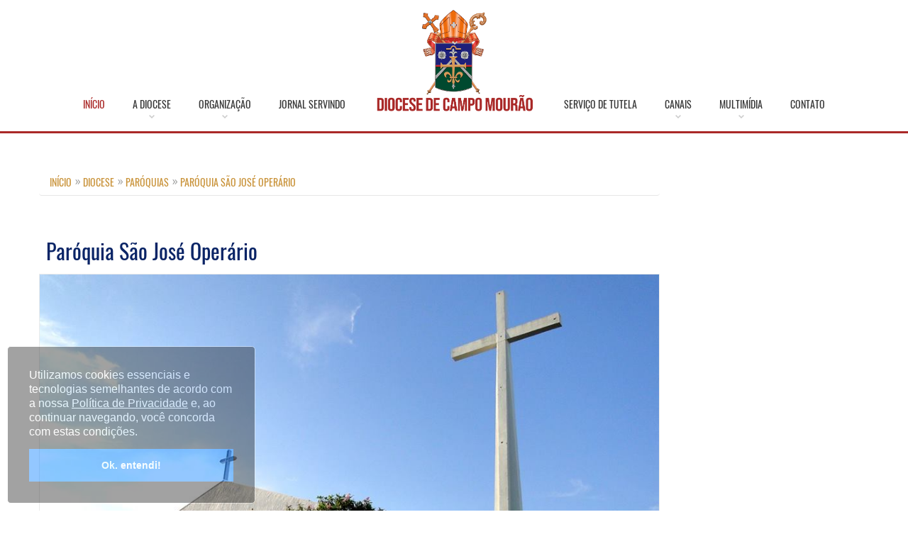

--- FILE ---
content_type: text/html; charset=utf-8
request_url: http://diocesecampomourao.org.br/paroquias/102/paroquia-sao-jose-operario
body_size: 5440
content:
<html lang="pt-br">
<head>
    
<meta name="viewport" content="width=device-width, initial-scale=1">
<meta http-equiv="cache-control" content="public">
<meta name="google-site-verification" content=" " />

<link rel="stylesheet" type="text/css" href="https://diocesecampomourao.org.br/css/custom.css?2026-01-2322:48>">
<link rel="stylesheet" type="text/css" href="https://diocesecampomourao.org.br/css/estilo.css?2026-01-2322:48">
<link rel="stylesheet" type="text/css" href="https://diocesecampomourao.org.br/css/froala_style.min.css?2026-01-2322:48">
<link href="https://diocesecampomourao.org.br/css/font.css?2026-01-2322:48" rel="stylesheet">

<!-- TAGS STATICAS -->
<meta name="keywords" content="Diocese,Campo Mourão,palavra do bispo,horários de missa,notícias da diocese,Diocese de Campo Mourão,santo do dia,liturgia diária,fotos,vídeos,arquivos,atos da cúria,paróquias de campo mourão,igreja,catolica,bispo,paroquia,catedral">
<meta name="language" content="pt-br">
<link rel="shortcut icon" href="https://diocesecampomourao.org.br/favicon.ico" type="image/x-icon">
<meta name="autor" content="Undefined">
<meta name="company" content="Diocese de Campo Mourão">
<meta name="robots" content="index, follow">
<!-- / TAGS STATICAS -->

<!--SOCIAL STATICA -->
<meta property="og:site_name" content="Diocese de Campo Mourão">
<meta property="og:image:width" content="250">
<meta property="og:image:height" content="250">
<!--SOCIAL STATICA -->
    <!--SOCIAL STATICA -->
    <title>Diocese de Campo Mourão</title>
    <!--
      ===============================================
      COOKIES SITE - POLITICA DE PRIVACIDADE
      ===============================================
    -->
    <style>
    .cookieConsentContainer{
        z-index: 999;
        width: 350px;
        min-height: 20px;
        box-sizing: border-box;
        padding: 30px 30px 30px 30px;
        background: #232323;
        overflow: hidden;
        position: fixed;
        bottom: 10px;
        left: 10px;
        display: none;
        border-radius: 5px;
        border: 1px solid white;
    }
    .cookieConsentContainer .cookieTitle a{
        font-family: OpenSans,arial,sans-serif;
        color: #fff;
        font-size: 22px;
        line-height: 20px;
        display: block
    }
    .cookieConsentContainer .cookieDesc p{
        margin: 0;
        padding: 0;
        font-family: OpenSans,arial,sans-serif;
        color: #fff;
        font-size: 16px;
        line-height: 20px;
        display: block;
    }

    .cookieConsentContainer .cookieDesc a{
        font-family:OpenSans,arial,sans-serif;
        color:#fff;
        text-decoration:underline}

    .cookieConsentContainer .cookieButton a{
        display: inline-block;
        font-family: OpenSans,arial,sans-serif;
        color: #fff;
        font-size: 14px;
        font-weight: 700;
        margin-top: 14px;
        background: #007bff;
        box-sizing: border-box;
        padding: 15px 24px;
        text-align: center;
        transition: background .3s;
        width: 100%;
    }
    .cookieConsentContainer .cookieButton a:hover{
        cursor: pointer;
        background: #3e9b67
    }

    @media (max-width:980px){
        .cookieConsentContainer{
            bottom:0!important;
            right:0!important;
            width:100%!important
        }
    }
</style>

<script>
        var purecookieTitle = "",
            purecookieDesc = 'Utilizamos cookies essenciais e tecnologias semelhantes de acordo com a nossa <a href="/privacidade" target="_blank">Política de Privacidade</a>' +
                ' e, ao continuar navegando, você concorda com estas condições.',
            purecookieLink = '',
            purecookieButton = "Ok. entendi!";

        function pureFadeIn(e, o) {
            var i = document.getElementById(e);
            i.style.opacity = 0, i.style.display = o || "block", function e() {
                var o = parseFloat(i.style.opacity);
                (o += .02) > 1 || (i.style.opacity = o, requestAnimationFrame(e))
            }()
        }

        function pureFadeOut(e) {
            var o = document.getElementById(e);
            o.style.opacity = 1, function e() {
                (o.style.opacity -= .02) < 0 ? o.style.display = "none" : requestAnimationFrame(e)
            }()
        }

        function setCookie(e, o, i) {
            var t = "";
            if (i) {
                var n = new Date;
                n.setTime(n.getTime() + 24 * i * 60 * 60 * 1e3), t = "; expires=" + n.toUTCString()
            }
            document.cookie = e + "=" + (o || "") + t + "; path=/"
        }

        function getCookie(e) {
            for (var o = e + "=", i = document.cookie.split(";"), t = 0; t < i.length; t++) {
                for (var n = i[t]; " " == n.charAt(0);) n = n.substring(1, n.length);
                if (0 == n.indexOf(o)) return n.substring(o.length, n.length)
            }
            return null
        }

        function eraseCookie(e) {
            document.cookie = e + "=; Max-Age=-99999999;"
        }

        function cookieConsent() {
            getCookie("purecookieDismiss") || (document.body.innerHTML += '<div class="cookieConsentContainer" id="cookieConsentContainer"><div class="cookieTitle"><a>' + purecookieTitle + '</a></div><div class="cookieDesc"><p>' + purecookieDesc + " " + purecookieLink + '</p></div><div class="cookieButton"><a onClick="purecookieDismiss();">' + purecookieButton + "</a></div></div>", pureFadeIn("cookieConsentContainer"))
        }

        function purecookieDismiss() {
            setCookie("purecookieDismiss", "1", 7), pureFadeOut("cookieConsentContainer")
        }

        window.onload = function () {
            console.log('window Loaded');
            cookieConsent()
        };

        setTimeout(function(){
        cookieConsent();
    }, 3000);
    </script>
</head>
<body>

<header style="margin: 0px; display: contents" >
    <style>
        @media (max-width: 800px) {
            .hide-mobile{
                display: none!important;
            }
            .show-mobile{
                display: block!important;
            }
        }
    </style>

    <nav style="">
        <a href="https://diocesecampomourao.org.br/" class="logo show-mobile" style="display: none">
            <img src="https://diocesecampomourao.org.br/imagens/logofull.png" width="270" style="" alt="Diocese de Campo Mourão - Muitos membros, um só corpo">
        </a>
        <button>Menu</button>
        <script>
            var condNav = 0;
            document.querySelector('nav button').addEventListener('click', function () {
                var nav = document.querySelector('nav');
                if (!condNav) {
                    nav.className = 'on';
                    condNav = 1;
                } else {
                    nav.className = '';
                    condNav = 0;
                }
            });
        </script>
        <ul style="text-align: center">
            <li style="padding-top: 30px">
                <a class="act" href="https://diocesecampomourao.org.br/"> Início </a>
            </li>
            <li>
                <a href="https://diocesecampomourao.org.br/diocese"> A Diocese </a>
                <ul>
                    <li><a href="https://diocesecampomourao.org.br/historia"> História </a></li>
                    <li><a href="https://diocesecampomourao.org.br/curia"> Cúria </a></li>
                    <li><a href="https://diocesecampomourao.org.br/bispos"> Bispos </a></li>
                    <li><a href="https://diocesecampomourao.org.br/padres"> Padres </a></li>
                    <li><a href="https://diocesecampomourao.org.br/diaconos"> Diáconos </a></li>
                    <li><a href="https://diocesecampomourao.org.br/padroeira"> Padroeiro </a></li>
                </ul>
            </li>
            <li>
                <a href="https://diocesecampomourao.org.br/organizacao"> Organização </a>
                <ul>
                    <li><a href="https://diocesecampomourao.org.br/paroquias"> Paróquias </a></li>
                    <li><a href="https://diocesecampomourao.org.br/horariosdemissa2"> Horários de Missa </a></li>
                    <li><a href="https://diocesecampomourao.org.br/governo"> Governo </a></li>
                    <li><a href="https://diocesecampomourao.org.br/seminarios"> Seminários </a></li>
                    <li><a href="https://diocesecampomourao.org.br/pastorais"> Pastorais </a></li>
                    <li><a href="https://diocesecampomourao.org.br/movimentos"> Movimentos </a></li>
                    <li><a href="https://diocesecampomourao.org.br/servico"> Serviços </a></li>
<!--                    <li><a href="--><!--galeriadearquivos/12/calendario-de-atividades"> Calendário de Atividades </a></li>-->
                </ul>
            </li>
            <li>
                <a href="https://diocesecampomourao.org.br/jornalservindo">Jornal Servindo</a>
            </li>

            <li class="hide-mobile" style="margin-top:35px; margin-bottom: -15px; padding-bottom: 0px ">
                <a href="https://diocesecampomourao.org.br/" class="logo">
                    <img src="https://diocesecampomourao.org.br/imagens/logofull.png" width="230" style="margin-top: -25px" alt="Diocese de Campo Mourão - Muitos membros, um só corpo">
                </a>
            </li>
            <li>
                <a href="https://tutela.arquidiocesedemaringa.org.br" target="_blank">Serviço de Tutela</a>
            </li>
            <li>
                <a href="https://diocesecampomourao.org.br/canais"> Canais </a>
                <ul>
                    <li><a href="https://diocesecampomourao.org.br/noticias"> Notícias </a></li>
                    <li><a href="https://diocesecampomourao.org.br/artigos"> Artigos </a></li>
                    <li><a href="https://diocesecampomourao.org.br/palavradobispo"> Palavra do Bispo </a></li>
                    <li><a href="https://diocesecampomourao.org.br/jornalservindo"> Jornal Servindo </a></li>
                    <li><a href="https://diocesecampomourao.org.br/santododia"> Santo do Dia </a></li>
                    <li><a href="https://diocesecampomourao.org.br/liturgiadiaria"> Liturgia Diária </a></li>
                </ul>
            </li>
            <li>
                <a href="https://diocesecampomourao.org.br/multimidia"> Multimídia </a>
                <ul>
                    <li><a href="https://diocesecampomourao.org.br/galeriadefotos"> Galeria de Fotos </a></li>
                    <li><a href="https://diocesecampomourao.org.br/galeriadevideos"> Galeria de Videos </a></li>
                    <li><a href="https://diocesecampomourao.org.br/partituras"> Cifras e Partituras </a></li>
                    <li><a href="https://diocesecampomourao.org.br/galeriadearquivos"> Arquivos Para Download </a></li>
                </ul>
            </li>
            <li>
                <a href="https://diocesecampomourao.org.br/contato"> Contato </a>
            </li>
        </ul>
    </nav>

</header>
<div class="line hm"></div>

<main>
    <div id="paroquias" class="int noticias">

                    <div class="blc left">
                <ol class="breadcrumb" >
                    <li><a href="https://diocesecampomourao.org.br/">Início</a></li>
                    <li><a>Diocese</a></li>
                    <li><a href="https://diocesecampomourao.org.br/paroquias">Paróquias</a></li>
                    <li><a href="#">Paróquia São José Operário</a></li>
                </ol>

                <h1 style="padding-left: 10px" class="h1-title"> Paróquia São José Operário </h1>
                <img class="img svgld" style="max-width: 100%" src="https://diocesecampomourao.org.br/imagens/paroquia/paroquia-sao-jose-operario-22-01-2021-15-02-43.jpg">

                <!--        INFORMAÇÕES DA PARÓQUIA        -->
                <table class="td-15 zebrada-y table-block" cellspacing="0">
                                            <tr>
                            <td class="tabletdosw" width="180">Região Pastoral</td>
                            <td>Decanato de Goioerê</td>
                        </tr>
                    
                                            <tr>
                            <td class="tabletdosw" width="180">Atendimento</td>
                            <td>seg a sex - 8h até 12h - 13h até 17h30 </td>
                        </tr>
                    
                                            <tr>
                            <td class="tabletdosw" width="180">Atendentes</td>
                            <td> Josiane Araújo</td>
                        </tr>
                    
                                            <tr>
                            <td class="tabletdosw" width="180">Fundação</td>
                            <td>19/03/1983</td>
                        </tr>
                    

                                            <tr>
                            <td class="tabletdosw" width="180">Pároco</td>
                            <td>Gessi de Matos</td>
                        </tr>
                    

                                            <tr>
                            <td class="tabletdosw" width="180">Endereço</td>
                            <td>Praça da Matriz, s/n - Rancho Alegre do Oeste</td>
                        </tr>
                    

                    

                                            <tr>
                            <td class="tabletdosw" width="180">Cep</td>
                            <td>87395000</td>
                        </tr>
                    

                                            <tr>
                            <td class="tabletdosw" width="180">Telefone</td>
                            <td>44 3556-1211</td>
                        </tr>
                    

                                            <tr>
                            <td class="tabletdosw" width="180">Whatsapp</td>
                            <td>44 99708-0025</td>
                        </tr>
                    
                                            <tr>
                            <td class="tabletdosw" width="180">Email</td>
                            <td>psjrancho1983@gmail.com</td>
                        </tr>
                    
                                            <tr>
                            <td class="tabletdosw" width="180">Festa do Padroeiro</td>
                            <td> 01/05</td>
                        </tr>
                                    </table>



                <!--        INFORMAÇÕES DO CLERO DA PARÓQUIA        -->
                <style>
                    .blcs{ display: table; width: 100%; }
                    .blcs > div{ width: 180px; height: 340px; text-align: center; float: left; margin-right: 18px; margin-bottom: 20px; }
                    .blcs > div .img{ width: 180px; height: 250px; margin-bottom: 15px; display: block; }
                    .blcs > div .img:after{ opacity: 0; content: 'Ver detalhes'; color: #fff; text-align: center; line-height: 13.5em; width: 100%; height: 100%; z-index: 3; position: absolute; top: 0px; left: 0px; background-color: rgba(0,0,0,0.8); }
                    .blcs > div .img:hover:after{ opacity: 1; }
                    .blcs > div h2 a{ color: #0a2466; font-family: 'Oswald'; font-weight: 300; font-size: 18px; }
                    .blcs > div h2 a:hover{ color: #c9933a; }
                    .blcs > div h2{ margin-bottom: 10px;}
                    .blcs > div p a{ color: #c9933a;  }
                    .blcs > div p a:hover{ color: #0a2466; }
                    .blcs > div p{ display: table; margin: 0px auto; padding-left: 20px; background: url(/img/sprite.png) -35px -545px no-repeat; }
                </style>
                <h1 class="h1-title" style="border-bottom: 1px black solid">Clero</h1>
                <div class="blcs">
                                            <div style="margin-right: 15px">
                            <a class="img svgld" href="/padres/46/gessi-de-matos">
                                <img src="https://diocesecampomourao.org.br/imagens/clero/thumbs/gessi-de-matos-13-02-2020-13-55-23.jpg" width="180" height="250" alt=" ">
                            </a>
                            <h2><a href="/padres/46/gessi-de-matos"> Gessi de Matos </a></h2>
                            <p><a href="/padres/46/gessi-de-matos" > Mais informações </a></p>
                        </div>
                    
                </div>

                <!-- HORARIOS DE MISSA NA PARÓQUIA -->
                <div>
                    <h1 class="h1-title" style="border-bottom: 1px black solid">Horários de Missa na Matriz</h1>
                    <table class="td-15 zebrada-y table-block"  cellspacing="0">
                        <tr>
                            <td class="tabletdosw" width="180">Segunda</td>
                            <td></td>
                        </tr>
                        <tr>
                            <td class="tabletdosw">Terça</td>
                            <td></td>
                        </tr>
                        <tr>
                            <td class="tabletdosw">Quarta</td>
                            <td>19h30&nbsp;</td>
                        </tr>

                        <tr>
                            <td class="tabletdosw">Quinta</td>
                            <td></td>
                        </tr>
                        <tr>
                            <td class="tabletdosw">Sexta</td>
                            <td>19h30&nbsp;1ª Sexta-feira do mês</td>
                        </tr>
                        <tr>
                            <td class="tabletdosw">Sábado</td>
                            <td>19h30&nbsp;</td>
                        </tr>
                        <tr>
                            <td class="tabletdosw">Domingo</td>
                            <td>09h00&nbsp;</td>
                        </tr>
                    </table>
                </div>


                <!--        HORÁRIOS DE MISSA NAS CAPELAS        -->
                
                <article><p><br></p></article>

            </div>
            <div class="blc right">
                <!-- Sidebar -->
<div >
    <iframe src="https://www.facebook.com/plugins/page.php?href=https%3A%2F%2Fwww.facebook.com%2Fdiocesecampomourao&tabs=about&width=280&height=200&small_header=false&adapt_container_width=true&hide_cover=false&show_facepile=true&appId"
            width="280" height="200" style="border:none;overflow:hidden" scrolling="no"
            frameborder="0" allowTransparency="true" allow="encrypted-media">

    </iframe>
<!---->
<!--    --><!--        <a --><!-- >-->
<!--            <img src="/--><!--" style="padding-top: 10px;" width="280px">-->
<!--        </a>-->
<!--    --></div>
<!-- / Sidebar -->            </div>
            <div class="cb"></div>

        
    </div>
</main>






<footer style="padding: 25px;">
    <div class="contt">
        <div class="left">
            <a href="https://diocesecampomourao.org.br/" class="logo">
                <img src="https://diocesecampomourao.org.br/fotos/logo.png" height="165" alt="Diocese de Campo Mourão">
            </a>
            <div class="info">
                <h3> Endereço </h3>
                <p> <strong>DIOCESE DE CAMPO MOURÃO</strong><br>
                    Rua Harrison José Borges, 811 - Centro<br/>
                    87.300-380 Campo Mourão – Pr<br/>
                    (44) 3525-1824
                </p>
            </div>
            <div class="cb"></div>
        </div>

        <div class="right">
            <ul class="radios">
            <li>
                <a target="_blank" href="../privacidade.php">Política de Privacidade</a>
            </li>
            </ul>
            <ul class="redes">
                <li>
                    <a target="_blank" href="https://www.facebook.com/diocesecampomourao">
                        <figure><img style="width: 23px" src="https://diocesecampomourao.org.br/img/facebook-foot.png"></figure>
                    </a>
                </li>
                <li>
                    <a target="_blank" href="https://www.youtube.com/user/diocesecm">
                        <figure><img style="width: 23px" src="https://diocesecampomourao.org.br/img/youtube-foot.png"></figure>
                    </a>
                </li>
                <li>
                    <a target="_blank" href="https://api.whatsapp.com/send?1=ptBR&phone=5544998033137">
                        <figure><img style="width: 23px" src="https://diocesecampomourao.org.br/img/whatsapp-foot.png"></figure>
                    </a>
                </li>
            </ul>
        </div>

<!--        <div class="cb lineft"></div>-->

<!--        <a href="http://curiaonlinedobrasil.com.br/" class="left" style="color: white;" target="_blank">-->
<!--            Desenvolvido por Cúria Online do Brasil-->
<!--        </a>-->

        <div class="cb"></div>
    </div>
</footer>
<script>

</script>


<link rel="stylesheet" href="//cdn.datatables.net/1.10.19/css/jquery.dataTables.min.css">

<script src="https://diocesecampomourao.org.br/js/jquery.js"></script>
<script defer="" src="https://diocesecampomourao.org.br/js/fancybox.js"></script>
<script src="https://diocesecampomourao.org.br/js/bxslider.js"></script>
<!---->
<script defer="" src="https://diocesecampomourao.org.br/js/webfont.js"></script>
<script defer="" src="https://diocesecampomourao.org.br/js/custom.js"></script>

<script src="//cdn.datatables.net/1.10.16/js/jquery.dataTables.min.js"></script>

<script>

    $(document).ready(function () {
        $('table.catequistas').DataTable({
            "language": {"url": "//cdn.datatables.net/plug-ins/1.10.17/i18n/Portuguese-Brasil.json"},
            "ordering": false,
            "paging": false,
            "searching": false
        });
    });
</script>

<!-- GOOGLE ReCaptcha -->

<!-- Global site tag (gtag.js) - Google Analytics -->
<script async src="https://www.googletagmanager.com/gtag/js?id=UA-159182940-1"></script>
<script>
    window.dataLayer = window.dataLayer || [];
    function gtag(){dataLayer.push(arguments);}
    gtag('js', new Date());

    gtag('config', 'UA-159182940-1');
</script>






--- FILE ---
content_type: text/css
request_url: https://diocesecampomourao.org.br/css/custom.css?2026-01-2322:48%3E
body_size: 8065
content:

* {
    margin: 0;
    padding: 0;
    border: 0;
    text-decoration: none;
    list-style: none;
    outline: none;
    box-sizing: border-box;
    font-size: 16px;
    font-family: 'Lora'
}

td, li, p {
    color: #666;
}

a {
    color: #666;
}

html, body {
    width: 100%;
    height: 100%
}

body {
    background-color: #fff
}

.cb {
    clear: both
}

.left {
    float: left
}

.right {
    float: right
}

.contt {
    max-width: 1370px
}

nav button {
    display: none;
}

.noMarginLeft {
    margin-left: 0 !important
}

.noMarginRight {
    margin-right: 0 !important
}

.slideAll {
    width: 100%;
    height: 530px;
    border-bottom: 3px solid #AA2928;
    margin-bottom: 60px;
    background-color: #161c3c
}

nav {
    margin-top: 0px
}

nav > ul > li {
    display: inline-block;
    margin-right: 35px;
    position: relative;
    line-height: 1em;
    text-align: left;
    padding-bottom: 30px
}

nav > ul > li:last-child {
    margin-right: 0
}

nav > ul > li:after {
    content: '';
    width: 8px;
    height: 5px;
    left: 50%;
    position: absolute;
    display: block;
    top: 23px;
    margin-left: -4px
}

/*nav > ul > li:first-child:after, nav > ul > li:nth-child(6):after, nav > ul > li:last-child:after {*/
    /*display: none*/
/*}*/
/*nav > ul > li:first-child:after, nav > ul > li:nth-child(7):after, nav > ul > li:last-child:after {*/
/*    display: none*/
/*}*/
/*nav > ul > li:first-child:after, nav > ul > li:nth-child(8):after, nav > ul > li:last-child:after {*/
/*    display: none*/
/*}*/
nav > ul > li:first-child:after, nav > ul > li:nth-child(4):after, nav > ul > li:last-child:after {
    display: none
}
nav > ul > li:first-child:after, nav > ul > li:nth-child(6):after, nav > ul > li:last-child:after {
    display: none
}

nav > ul > li > ul {
    display: none;
    width: 260px;
    position: absolute;
    border: 1px solid #E6E6E6;
    background-color: #fff;
    padding: 25px;
    top: 150px;
    left: 0;
    transition: all ease .3s;
    z-index: -1;
    opacity: 0
}

nav > ul > li > ul:after {
    content: '';
    width: 260px;
    height: 3px;
    background-color: #AA2928;
    top: -4px;
    left: 0;
    position: absolute
}

nav > ul > li > ul > li {
    margin-bottom: 20px;
    padding-bottom: 20px;
    border-bottom: 1px solid #E6E6E6
}

nav > ul > li > ul > li:last-child {
    padding-bottom: 0;
    margin-bottom: 0;
    border-bottom: none
}

nav ul li a {
    color: #373737;
    text-transform: uppercase;
    font-size: 14px;
    font-family: 'Oswald';
    display: block
}

nav ul li:hover > a, nav ul li > a.act, nav ul li > a:hover {
    color: #AA2928
}

nav > ul > li:hover > ul {
    opacity: 1;
    height: auto;
    top: 45px;
    z-index: 10
}

header {
    margin: 5px auto;
    padding-bottom: 20px;
    max-width: 1170px
}

header > div.right {
    text-align: right
}

main {
    display: block;
    margin: 0 auto;
    max-width: 1170px;
    position: relative;
    z-index: 2
}

.logo {
    padding-top: 0px;
    float: left;
    display: block
}

header .busca {
    display: inline-block;
    margin-top: 30px;
    width: 280px;
    height: 40px;
    position: relative;
    margin-right: 30px
}

header .busca input {
    width: 100%;
    height: 38px;
    padding: 0 15px;
    font-family: 'Oswald';
    font-size: 14px;
    border: 1px solid #ccc;
    border-radius: 3px;
    position: absolute;
    z-index: 1;
    top: 0;
    left: 0
}

header .busca input:focus {
    border-color: #CC953D
}

header .busca > button {
    width: 13px;
    height: 13px;
    position: absolute;
    z-index: 2;
    right: 20px;
    top: 12px;
    cursor: pointer;
    opacity: .7
}

header .busca button:hover {
    opacity: 1
}

.line {
    width: 100%;
    height: 3px;
    display: block;
    background-color: #AA2928;
    position: relative
}

.line:after {
    content: '';
    width: 100%;
    height: 1px;
    background-color: #E6E6E6;
    position: absolute;
    left: 0;
    top: 90px;
    overflow: hidden
}

.line.hm:after {
    display: none
}

.redes {
    display: inline-block;
    vertical-align: top;
    margin-top: 10px
}

.redes ul li {
    display: inline-block;
    margin-right: 5px;
}

.redes ul li:last-child {
    margin-right: 0
}

.redes ul li a {
    border-radius: 50%;
    width: 18px;
    height: 18px;
    display: block;
}

.hm_topo .blc.left h3:after {
    content: '';
    width: 45px;
    height: 1px;
    margin: 20px 0;
    background-color: #C9933A;
    display: block
}

.hm_topo .blc.left p {
    line-height: 1.5em
}

.hm_topo .blc.left p {
    line-height: 1.5em
}

.hm_topo .blc.left a {
    display: block;
    margin-top: 15px;
    color: #c9933a;
}

.hm_topo .blc.left h3 a {
    font-size: 30px;
    color: #0a2466;
    font-family: 'Oswald';
    font-weight: 400;
    line-height: 1.3em
}

.loader {
    position: absolute;
    width: 100px;
    height: 100px;
    left: 50%;
    top: 20%
}

.circular {
    animation: rotate 2s linear infinite;
    height: 100px;
    position: absolute;
    width: 100px
}

.path {
    stroke-dasharray: 1, 200;
    stroke-dashoffset: 0;
    animation: dash 1.5s ease-in-out infinite, color 6s ease-in-out infinite;
    stroke-linecap: round
}

@keyframes rotate {
    100% {
        transform: rotate(360deg)
    }
}

@keyframes dash {
    0% {
        stroke-dasharray: 1, 200;
        stroke-dashoffset: 0
    }
    50% {
        stroke-dasharray: 89, 200;
        stroke-dashoffset: -35
    }
    100% {
        stroke-dasharray: 89, 200;
        stroke-dashoffset: -124
    }
}

@keyframes color {
    100%, 0% {
        stroke: #d62d20
    }
    40% {
        stroke: #0057e7
    }
    66% {
        stroke: #008744
    }
    80%, 90% {
        stroke: #ffa700
    }
}

.svgld {
    border: 1px solid rgba(0, 0, 0, 0.08);
    position: relative;
    overflow: hidden;
}

.svgld svg {
    z-index: 1;
    left: 50%;
    top: 50%;
    margin-left: -50px;
    margin-top: -50px
}

.svgld img {
    position: relative;
    z-index: 2;
    top: 0;
    left: 0;
    display: block;
}


@media (max-width: 1200px) {

    header {
        padding: 20px;
    }

    nav > ul > li {
        margin-right: 20px;
    }

    main {
        padding: 20px;
    }

}

@media (max-width: 970px) {

    .logo {
        margin: 0px auto;
        text-align: center;
        float: none;
    }

    header > div.right {
        text-align: center;
        float: none;
        width: 100%;
    }

    header .busca {
        display: block;
        margin: 0px auto;
        margin-top: 20px;
    }

    header .redes {
        margin-top: 20px;
    }

    nav > ul > li:after {
        display: none;
    }

    nav > ul > li > ul {
        display: none !important;
    }

}

@media (max-width: 800px) {

    header {
        padding: 0px 20px;
    }

    nav > ul > li, nav > ul > li:last-child {
        margin: 0px 6px;
    }

    nav {
        margin-bottom: 15px;
        margin-top: 15px;
    }

    nav > ul > li, nav > ul > li:last-child {
        padding: 0px;
        margin: 3px;
        width: 31%;
        border-radius: 3px;
    }

    nav > ul > li a {
        display: block;
        background-color: rgba(0, 0, 0, 0.05);
        text-align: center;
        padding: 15px 25px;
    }

}

@media (max-width: 568px) {

    nav > ul > li, nav > ul > li:last-child {
        width: 45%;
    }

}

@media (max-width: 414px) {

    nav > ul > li, nav > ul > li:last-child {
        width: 100%;
        margin: 0px;
        margin: 2px 0px;
    }

    nav button {
        font-family: 'Oswald';
        margin-bottom: 3px;
        line-height: 2em;
        font-size: 18px;
        width: 100%;
        display: block;
        background-color: #0a2466;
        text-align: left;
        padding: 5px 15px;
        color: #fff;
        border-radius: 3px;
    }

    nav > ul > li {
        height: 0px;
        opacity: 0;
        overflow: hidden;
    }

    nav > ul > li > a {
        padding: 0px 25px;
    }

    nav > ul {
        height: 0px;
    }

    nav.on > ul {
        height: 532px;
    }

    nav.on > ul > li {
        height: auto;
        opacity: 1;
    }

    nav.on > ul > li > a {
        padding: 15px 25px;
    }

}


header .busca > div {
    width: 100%;
    height: 0px;
    transition: all ease 0.3s;
    opacity: 0;
    overflow: hidden;
    position: absolute;
    z-index: 10;
    border-radius: 3px;
    top: 60px;
    border: 1px solid #ccc;
    background-color: #fff;
}

header .busca > div.act {
    opacity: 1;
    height: 442px;
}

header .busca > div h2 {
    border-bottom: 1px solid #ccc;
    margin-bottom: 15px;
    font-size: 18px;
    font-family: 'Oswald';
    text-align: center;
    font-weight: normal;
    line-height: 1em;
    padding: 15px 0px;
    color: #10265b;
}

header .busca > div.fail h2 {
    color: #BD0003;
}

header .busca > div ul {
    padding: 15px 30px;
    text-align: left;
}

header .busca > div ul li {
    cursor: pointer;
    margin-bottom: 10px;
    margin-left: 30px;
    position: relative;
    font-size: 16px;
    color: #10265b;
    font-family: 'Oswald';
}

header .busca > div ul li:hover {
    color: #C9933B;
}

header .busca > div ul li:before {
    content: '';
    position: absolute;
    left: -30px;
    top: 3px;
    width: 20px;
    height: 20px;
    border-radius: 3px;
    background-color: #E6E6E6;
    display: block;
}

header .busca > div ul li:hover:after, header .busca > div ul li.act:after {
    content: '';
    position: absolute;
    left: -27px;
    top: 6px;
    width: 14px;
    height: 14px;
    border-radius: 3px;
    background-color: #C9933B;
    display: block;
}

header .busca > div > button {
    cursor: pointer;
    margin: 0px auto;
    background-color: #C9933B;
    color: #fff;
    display: table;
    text-transform: uppercase;
    padding: 15px 25px;
    margin-bottom: 25px;
}

header .busca > div.fail > button {
    background-color: #BD0003;
}

header .busca > div > button:hover {
    background-color: #10265b;
}

.slideAll {
    padding-top: 48px;
}

.slideAll .contt {
    margin: 0 auto
}

.slideAll .slide {

    width: 1050px;
    height: 430px;
    position: relative;
    overflow: hidden;
    background-color: rgba(0, 0, 0, 0.8)
}

.slideAll .totem {
    border: none;
    position: relative;
    float: right;
    width: 300px;
    height: 430px;
    background-color: rgba(0, 0, 0, 1);
    border-bottom: 4px solid #C99339
}

.slideAll .totem:after {
    content: '';
    width: 100%;
    height: 100%;
    position: absolute;
    top: 0;
    left: 0;
    z-index: 2;
    /*background: -moz-linear-gradient(top, rgba(0, 0, 0, 0) 0%, rgba(0, 0, 0, 0.01) 1%, rgba(0, 0, 0, 0.5) 50%, rgba(0, 0, 0, 1) 100%);*/
    /*background: -webkit-linear-gradient(top, rgba(0, 0, 0, 0) 0%, rgba(0, 0, 0, 0.01) 1%, rgba(0, 0, 0, 0.5) 50%, rgba(0, 0, 0, 1) 100%);*/
    /*background: linear-gradient(to bottom, rgba(0, 0, 0, 0) 0%, rgba(0, 0, 0, 0.01) 1%, rgba(0, 0, 0, 0.5) 50%, rgba(0, 0, 0, 1) 100%);*/
    filter: progid:DXImageTransform.Microsoft.gradient(startColorstr='#00000000', endColorstr='#000000', GradientType=0)
}

.slideAll .totem div {
    width: 100%;
    padding: 0px;
    top: 0px;
    z-index: 3;
    position: absolute;
    bottom: 0;
    left: 0
}

.slideAll .totem div h2 {
    margin-bottom: 10px
}

.slideAll .totem div h2 a {
    color: #fff;
    font-size: 18px;
    font-weight: 400;
    font-family: 'Oswald'
}

.slideAll .totem div h2 a:hover {
    opacity: 1
}

.slideAll .totem div h3 {
    margin-bottom: 10px
}

.slideAll .totem div h3 a {
    color: #fff;
    font-weight: 400;
    font-size: 16px;
    font-style: italic
}

/*.slideAll .totem div h3 a:hover {*/
    /*opacity: .7*/
/*}*/

.slideAll .totem div > a {
    color: #c9933a;
    font-style: italic
}

/*.slideAll .totem div > a:hover {*/
    /*opacity: .7*/
/*}*/

@media (max-width: 1200px) {



    .totem {
        display: block;
    }

}

@media (max-width: 700px) {

    .slideAll {
        display: none;
    }

}

footer {
    position: relative;
    z-index: 2;
    background-color: #11265B;
    border-top: 4px solid #AA2928;
    padding: 20px 0;
    margin-top: 60px;
    text-align: center
}

footer .contt {
    margin: 0 auto
}

footer .contt > div {
    width: 49%;
    display: inline-block;
    margin-bottom: 30px
}

footer .contt > div.left .logo {
    padding: 0;
    width: 119px;
    height: 120px;
    display: block;
    float: left
}

footer .contt > div.left .info {
    width: 390px;
    text-align: left;
    margin-left: 45px;
    float: left
}

footer .contt > div.left .info p {
    color: #dedfe4;
    font-size: 16px;
    line-height: 1.5em
}

footer .contt > div.right {
    text-align: right
}

footer .contt > div.right ul li a {
    color: #dedfe4;
    font-family: 'Oswald';
    font-weight: 400;
    font-size: 16px
}

footer .contt > div.right ul li a:hover {
    color: #CA943A
}

footer .contt > div.right ul li {
    display: inline-block;
    margin-right: 30px;
    vertical-align: top
}

footer .contt > div.right ul.redes li {
    margin-right: 7px
}

footer .contt > div.right ul li:last-child {
    margin-right: 0
}

footer div.lineft {
    width: 100%;
    display: block;
    height: 1px;
    background-color: #263969;
    margin-bottom: 20px
}

footer .contt > div.right ul.redes li a {
    width: 23px;
    height: 23px;
    display: block
}

footer .contt > p {
    color: #858aa0;
    font-size: 14px;
    padding-top: 5px
}

footer .contt > div.right ul.redes li a.facebook:hover {
    background-position: -1px -37px
}

footer .redes {
    margin-top: 70px
}

@media (max-width: 1200px) {

    footer {
        width: 100%;
        height: auto;
        padding: 20px;
    }

    footer .contt > div {
        float: none;
        display: block;
        width: auto;
    }

    footer .contt > div.left .info:after {
        display: none;
    }

    footer .contt > div.left .logo, footer .contt > div.left .info {
        float: none;
        display: inline-block;
        margin: 10px;
    }

    footer .contt > div.right {
        float: none;
        text-align: center;
    }

    footer .redes, footer .contt > div {
        margin: 10px;
    }

    footer .contt > div.right ul {
        margin: 10px;
    }


    .line:after {
        display: none;
    }

    .int h1 {
        margin-top: 15px;
    }

    .blcsMain {
        text-align: center;
    }

    .blcsMain > div:nth-child(4n+1), .blcsMain > div {
        display: inline-block;
        vertical-align: top;
        margin: 5px;
        float: none;
    }

    #cursos .blcsMain > div, #pastoral .blcsMain > div, .blcsMain > div {
        width: 255px;
    }

    .blcsRet > div p, .blcsRet > div h2 {
        float: none;
        text-align: center;
        margin: 3px;
        padding: 5px;
    }

    .blcsRet > div p a {
        background: #E6E6E6;
    }

    .blcsDown > div > p, .blcsDown > div > h2 {
        text-align: center;
        float: none;
        width: auto;
        display: block;
        margin: 3px;
        padding: 5px;
    }

    .blcsDown > div > p a {
        background: #E6E6E6;
        text-align: center;
        padding-left: 0px;
    }

}

@media (max-width: 700px) {

    .blcsDown > div, .blcsDown > div:nth-child(2n+1) {
        display: block;
        width: auto;
        float: none;
    }

    .blcsDown > div > p a {
        height: auto;
        padding: 10px 0px;
    }

    footer .contt > div.left .info {
        width: auto;
        display: block;
        float: none;
        text-align: center;
    }

    footer .contt > div.left .info h3 {
        background: none;
        padding: 0px;
        margin: 0px;
    }

    .blcsRet > div {
        width: auto;
        display: block;
        float: none;
    }

    .liturgia-diaria .blcsRet > div {
        width: auto;
        display: block;
        float: none;
    }

}

@media (max-width: 530px) {

    .radios {
        display: none;
    }

}

@media (max-width: 350px) {

    footer .contt > p {
        display: block;
        float: none;
        margin: 10px;
        text-align: center;
    }

    footer .tdh {
        float: none;
        text-align: center;
        display: table;
        margin: 0px auto;
    }

}

.bx-wrapper {
    position: relative;
    margin-bottom: 60px;
    padding: 0;
    -ms-touch-action: pan-y;
    touch-action: pan-y;
    -moz-box-shadow: 0 0 5px #ccc;
    -webkit-box-shadow: 0 0 5px #ccc;
    box-shadow: 0 0 5px #ccc;
    border: 5px solid #fff;
    background: #fff
}

.bx-wrapper img {
    max-width: 100%;
    display: block
}

.bxslider {
    margin: 0;
    padding: 0
}

ul.bxslider {
    list-style: none
}

.bx-viewport {
    -webkit-transform: translatez(0)
}

.bx-wrapper .bx-controls-auto, .bx-wrapper .bx-pager {
    position: absolute;
    bottom: -30px;
    width: 100%
}

.bx-wrapper .bx-loading {
    min-height: 50px;
    background: url(css/images/bx_loader.gif) center center no-repeat #fff;
    height: 100%;
    width: 100%;
    position: absolute;
    top: 0;
    left: 0;
    z-index: 2000
}

.bx-wrapper .bx-pager {
    text-align: center;
    font-size: .85em;
    font-family: Arial;
    font-weight: 700;
    color: #666;
    padding-top: 20px
}

.bx-wrapper .bx-pager.bx-default-pager a {
    background: #666;
    text-indent: -9999px;
    display: block;
    width: 10px;
    height: 10px;
    margin: 0 5px;
    outline: 0;
    -moz-border-radius: 5px;
    -webkit-border-radius: 5px;
    border-radius: 5px
}

.bx-wrapper .bx-pager.bx-default-pager a.active, .bx-wrapper .bx-pager.bx-default-pager a:focus, .bx-wrapper .bx-pager.bx-default-pager a:hover {
    background: #000
}

.bx-wrapper .bx-controls-auto .bx-controls-auto-item, .bx-wrapper .bx-pager-item {
    display: inline-block;
    vertical-align: bottom
}

.bx-wrapper .bx-pager-item {
    font-size: 0;
    line-height: 0
}

.bx-wrapper .bx-prev {
    left: 10px;
    background: url(css/images/controls.png) 0 -32px no-repeat
}

.bx-wrapper .bx-prev:focus, .bx-wrapper .bx-prev:hover {
    background-position: 0 0
}

.bx-wrapper .bx-next {
    right: 10px;
    background: url(css/images/controls.png) -43px -32px no-repeat
}

.bx-wrapper .bx-next:focus, .bx-wrapper .bx-next:hover {
    background-position: -43px 0
}

.bx-wrapper .bx-controls-direction a {
    position: absolute;
    top: 50%;
    margin-top: -16px;
    outline: 0;
    width: 32px;
    height: 32px;
    text-indent: -9999px;
    z-index: 9999
}

.bx-wrapper .bx-controls-direction a.disabled {
    display: none
}

.bx-wrapper .bx-controls-auto {
    text-align: center
}

.bx-wrapper .bx-controls-auto .bx-start {
    display: block;
    text-indent: -9999px;
    width: 10px;
    height: 11px;
    outline: 0;
    background: url(css/images/controls.png) -86px -11px no-repeat;
    margin: 0 3px
}

.bx-wrapper .bx-controls-auto .bx-start.active, .bx-wrapper .bx-controls-auto .bx-start:focus, .bx-wrapper .bx-controls-auto .bx-start:hover {
    background-position: -86px 0
}

.bx-wrapper .bx-controls-auto .bx-stop {
    display: block;
    text-indent: -9999px;
    width: 9px;
    height: 11px;
    outline: 0;
    background: url(css/images/controls.png) -86px -44px no-repeat;
    margin: 0 3px
}

.bx-wrapper .bx-controls-auto .bx-stop.active, .bx-wrapper .bx-controls-auto .bx-stop:focus, .bx-wrapper .bx-controls-auto .bx-stop:hover {
    background-position: -86px -33px
}

.bx-wrapper .bx-controls.bx-has-controls-auto.bx-has-pager .bx-pager {
    text-align: left;
    width: 80%
}

.bx-wrapper .bx-controls.bx-has-controls-auto.bx-has-pager .bx-controls-auto {
    right: 0;
    width: 35px
}

.bx-wrapper .bx-caption {
    position: absolute;
    bottom: 0;
    left: 0;
    background: #666;
    background: rgba(80, 80, 80, .75);
    width: 100%
}

.bx-wrapper .bx-caption span {
    color: #fff;
    font-family: Arial;
    display: block;
    font-size: .85em;
    padding: 10px
}

.fancybox-enabled {
    overflow: hidden
}

.fancybox-enabled body {
    overflow: visible;
    -ms-touch-action: none;
    touch-action: none
}

.fancybox-container {
    position: fixed;
    top: 0;
    left: 0;
    width: 100%;
    height: 100%;
    z-index: 99993;
    -webkit-backface-visibility: hidden;
    backface-visibility: hidden
}

.fancybox-container ~ .fancybox-container {
    z-index: 99992
}

.fancybox-bg {
    position: absolute;
    top: 0;
    right: 0;
    bottom: 0;
    left: 0;
    background: #0f0f11;
    opacity: 0;
    transition-timing-function: cubic-bezier(.55, .06, .68, .19);
    -webkit-backface-visibility: hidden;
    backface-visibility: hidden
}

.fancybox-container--ready .fancybox-bg {
    opacity: .87;
    transition-timing-function: cubic-bezier(.22, .61, .36, 1)
}

.fancybox-controls {
    position: absolute;
    top: 0;
    left: 0;
    right: 0;
    text-align: center;
    opacity: 0;
    z-index: 99994;
    transition: opacity .2s;
    pointer-events: none;
    -webkit-backface-visibility: hidden;
    backface-visibility: hidden;
    direction: ltr
}

.fancybox-show-controls .fancybox-controls {
    opacity: 1
}

.fancybox-infobar {
    display: none
}

.fancybox-show-infobar .fancybox-infobar {
    display: inline-block;
    pointer-events: all
}

.fancybox-infobar__body {
    display: inline-block;
    width: 70px;
    line-height: 44px;
    font-size: 13px;
    font-family: Helvetica Neue, Helvetica, Arial, sans-serif;
    text-align: center;
    color: #ddd;
    background-color: rgba(30, 30, 30, .7);
    pointer-events: none;
    -webkit-user-select: none;
    -moz-user-select: none;
    -ms-user-select: none;
    user-select: none;
    -webkit-touch-callout: none;
    -webkit-tap-highlight-color: transparent;
    -webkit-font-smoothing: subpixel-antialiased
}

.fancybox-buttons {
    position: absolute;
    top: 0;
    right: 0;
    display: none;
    pointer-events: all
}

.fancybox-show-buttons .fancybox-buttons {
    display: block
}

.fancybox-slider-wrap {
    overflow: hidden;
    direction: ltr
}

.fancybox-slider, .fancybox-slider-wrap {
    position: absolute;
    top: 0;
    left: 0;
    bottom: 0;
    right: 0;
    padding: 0;
    margin: 0;
    z-index: 99993;
    -webkit-backface-visibility: hidden;
    backface-visibility: hidden;
    -webkit-tap-highlight-color: transparent
}

.fancybox-slide {
    position: absolute;
    top: 0;
    left: 0;
    width: 100%;
    height: 100%;
    margin: 0;
    padding: 0;
    overflow: auto;
    outline: none;
    white-space: normal;
    box-sizing: border-box;
    text-align: center;
    z-index: 99994;
    -webkit-overflow-scrolling: touch
}

.fancybox-slide:before {
    content: "";
    height: 100%;
    width: 0
}

.fancybox-slide:before, .fancybox-slide > * {
    display: inline-block;
    vertical-align: middle
}

.fancybox-slide > * {
    position: relative;
    padding: 24px;
    margin: 44px 0;
    border-width: 0;
    text-align: left;
    background-color: #fff;
    overflow: auto;
    box-sizing: border-box
}

.fancybox-slide--image {
    overflow: hidden
}

.fancybox-slide--image:before {
    display: none
}

.fancybox-content {
    display: inline-block;
    position: relative;
    margin: 44px auto;
    padding: 0;
    border: 0;
    width: 80%;
    height: calc(100% - 88px);
    vertical-align: middle;
    line-height: normal;
    text-align: left;
    white-space: normal;
    outline: none;
    font-size: 16px;
    font-family: Arial, sans-serif;
    box-sizing: border-box;
    -webkit-tap-highlight-color: transparent;
    -webkit-overflow-scrolling: touch
}

.fancybox-iframe {
    display: block;
    margin: 0;
    padding: 0;
    border: 0;
    width: 100%;
    height: 100%;
    background: #fff
}

.fancybox-slide--video .fancybox-content, .fancybox-slide--video .fancybox-iframe {
    background: transparent
}

.fancybox-placeholder {
    z-index: 99995;
    background: transparent;
    cursor: default;
    overflow: visible;
    -webkit-transform-origin: top left;
    transform-origin: top left;
    background-size: 100% 100%;
    background-repeat: no-repeat;
    -webkit-backface-visibility: hidden;
    backface-visibility: hidden
}

.fancybox-image, .fancybox-placeholder, .fancybox-spaceball {
    position: absolute;
    top: 0;
    left: 0;
    margin: 0;
    padding: 0;
    border: 0
}

.fancybox-image, .fancybox-spaceball {
    width: 100%;
    height: 100%;
    max-width: none;
    max-height: none;
    background: transparent;
    background-size: 100% 100%
}

.fancybox-controls--canzoomOut .fancybox-placeholder {
    cursor: zoom-out
}

.fancybox-controls--canzoomIn .fancybox-placeholder {
    cursor: zoom-in
}

.fancybox-controls--canGrab .fancybox-placeholder {
    cursor: -webkit-grab;
    cursor: grab
}

.fancybox-controls--isGrabbing .fancybox-placeholder {
    cursor: -webkit-grabbing;
    cursor: grabbing
}

.fancybox-spaceball {
    z-index: 1
}

.fancybox-tmp {
    position: absolute;
    top: -9999px;
    left: -9999px;
    visibility: hidden
}

.fancybox-error {
    position: absolute;
    margin: 0;
    padding: 40px;
    top: 50%;
    left: 50%;
    width: 380px;
    max-width: 100%;
    -webkit-transform: translate(-50%, -50%);
    transform: translate(-50%, -50%);
    background: #fff;
    cursor: default
}

.fancybox-error p {
    margin: 0;
    padding: 0;
    color: #444;
    font: 16px/20px Helvetica Neue, Helvetica, Arial, sans-serif
}

.fancybox-close-small {
    position: absolute;
    top: 4px;
    right: 4px;
    padding: 0;
    margin: 0;
    width: 30px;
    height: 30px;
    font: 21px/1 Arial, Helvetica Neue, Helvetica, sans-serif;
    color: #888;
    font-weight: 300;
    text-align: center;
    border-radius: 50%;
    border-width: 0;
    cursor: pointer;
    background: #fff;
    transition: background .2s;
    box-sizing: border-box;
    z-index: 2
}

.fancybox-close-small:focus {
    outline: 1px dotted #888
}

.fancybox-slide--video .fancybox-close-small {
    top: -36px;
    right: -36px;
    background: transparent
}

.fancybox-close-small:hover {
    color: #555;
    background: #eee
}

.fancybox-caption-wrap {
    position: absolute;
    bottom: 0;
    left: 0;
    right: 0;
    padding: 60px 30px 0;
    z-index: 99998;
    -webkit-backface-visibility: hidden;
    backface-visibility: hidden;
    box-sizing: border-box;
    background: linear-gradient(180deg, transparent 0, rgba(0, 0, 0, .1) 20%, rgba(0, 0, 0, .2) 40%, rgba(0, 0, 0, .6) 80%, rgba(0, 0, 0, .8));
    opacity: 0;
    transition: opacity .2s;
    pointer-events: none
}

.fancybox-show-caption .fancybox-caption-wrap {
    opacity: 1
}

.fancybox-caption {
    padding: 30px 0;
    border-top: 1px solid hsla(0, 0%, 100%, .4);
    font-size: 14px;
    font-family: Helvetica Neue, Helvetica, Arial, sans-serif;
    color: #fff;
    line-height: 20px;
    -webkit-text-size-adjust: none
}

.fancybox-caption a, .fancybox-caption button {
    pointer-events: all
}

.fancybox-caption a {
    color: #fff;
    text-decoration: underline
}

.fancybox-button {
    display: inline-block;
    position: relative;
    width: 44px;
    height: 44px;
    line-height: 44px;
    margin: 0;
    padding: 0;
    border: 0;
    border-radius: 0;
    cursor: pointer;
    background: transparent;
    color: #fff;
    box-sizing: border-box;
    vertical-align: top;
    outline: none
}

.fancybox-button--disabled {
    cursor: default;
    pointer-events: none
}

.fancybox-button, .fancybox-infobar__body {
    background: rgba(30, 30, 30, .6)
}

.fancybox-button:hover {
    background: rgba(0, 0, 0, .8)
}

.fancybox-button:after, .fancybox-button:before {
    content: "";
    pointer-events: none;
    position: absolute;
    border-color: #fff;
    background-color: currentColor;
    color: currentColor;
    opacity: .9;
    box-sizing: border-box;
    display: inline-block
}

.fancybox-button--disabled:after, .fancybox-button--disabled:before {
    opacity: .5
}

.fancybox-button--left:after {
    left: 20px;
    -webkit-transform: rotate(-135deg);
    transform: rotate(-135deg)
}

.fancybox-button--left:after, .fancybox-button--right:after {
    top: 18px;
    width: 6px;
    height: 6px;
    background: transparent;
    border-top: 2px solid currentColor;
    border-right: 2px solid currentColor
}

.fancybox-button--right:after {
    right: 20px;
    -webkit-transform: rotate(45deg);
    transform: rotate(45deg)
}

.fancybox-button--left {
    border-bottom-left-radius: 5px
}

.fancybox-button--right {
    border-bottom-right-radius: 5px
}

.fancybox-button--close {
    float: right
}

.fancybox-button--close:after, .fancybox-button--close:before {
    content: "";
    display: inline-block;
    position: absolute;
    height: 2px;
    width: 16px;
    top: calc(50% - 1px);
    left: calc(50% - 8px)
}

.fancybox-button--close:before {
    -webkit-transform: rotate(45deg);
    transform: rotate(45deg)
}

.fancybox-button--close:after {
    -webkit-transform: rotate(-45deg);
    transform: rotate(-45deg)
}

.fancybox-loading {
    border: 6px solid hsla(0, 0%, 39%, .4);
    border-top: 6px solid hsla(0, 0%, 100%, .6);
    border-radius: 100%;
    height: 50px;
    width: 50px;
    -webkit-animation: a .8s infinite linear;
    animation: a .8s infinite linear;
    background: transparent;
    position: absolute;
    top: 50%;
    left: 50%;
    margin-top: -25px;
    margin-left: -25px;
    z-index: 99999
}

@-webkit-keyframes a {
    0% {
        -webkit-transform: rotate(0deg);
        transform: rotate(0deg)
    }
    to {
        -webkit-transform: rotate(359deg);
        transform: rotate(359deg)
    }
}

@keyframes a {
    0% {
        -webkit-transform: rotate(0deg);
        transform: rotate(0deg)
    }
    to {
        -webkit-transform: rotate(359deg);
        transform: rotate(359deg)
    }
}

@media (max-width: 800px) {
    .fancybox-controls {
        text-align: left
    }

    .fancybox-button--left, .fancybox-button--right, .fancybox-buttons button:not(.fancybox-button--close) {
        display: none !important
    }

    .fancybox-caption {
        padding: 20px 0;
        margin: 0
    }
}

.fancybox-button--fullscreen:before {
    width: 15px;
    height: 11px;
    left: 15px;
    top: 16px;
    border: 2px solid;
    background: none
}

.fancybox-button--play:before {
    top: 16px;
    left: 18px;
    width: 0;
    height: 0;
    border-top: 6px inset transparent;
    border-bottom: 6px inset transparent;
    border-left: 10px solid;
    border-radius: 1px;
    background: transparent
}

.fancybox-button--pause:before {
    top: 16px;
    left: 18px;
    width: 7px;
    height: 11px;
    border-style: solid;
    border-width: 0 2px;
    background: transparent
}

.fancybox-button--thumbs span {
    font-size: 23px
}

.fancybox-button--thumbs:before {
    top: 20px;
    left: 21px;
    width: 3px;
    height: 3px;
    box-shadow: 0 -4px 0, -4px -4px 0, 4px -4px 0, inset 0 0 0 32px, -4px 0 0, 4px 0 0, 0 4px 0, -4px 4px 0, 4px 4px 0
}

.fancybox-container--thumbs .fancybox-caption-wrap, .fancybox-container--thumbs .fancybox-controls, .fancybox-container--thumbs .fancybox-slider-wrap {
    right: 220px
}

.fancybox-thumbs {
    position: absolute;
    top: 0;
    right: 0;
    bottom: 0;
    left: auto;
    width: 220px;
    margin: 0;
    padding: 5px 5px 0 0;
    background: #fff;
    z-index: 99993;
    word-break: normal;
    -webkit-overflow-scrolling: touch;
    -webkit-tap-highlight-color: transparent;
    box-sizing: border-box
}

.fancybox-thumbs > ul {
    list-style: none;
    position: absolute;
    position: relative;
    width: 100%;
    height: 100%;
    margin: 0;
    padding: 0;
    overflow-x: hidden;
    overflow-y: auto;
    font-size: 0
}

.fancybox-thumbs > ul > li {
    float: left;
    overflow: hidden;
    max-width: 50%;
    padding: 0;
    margin: 0;
    width: 105px;
    height: 75px;
    position: relative;
    cursor: pointer;
    outline: none;
    border: 5px solid #fff;
    border-top-width: 0;
    border-right-width: 0;
    -webkit-tap-highlight-color: transparent;
    -webkit-backface-visibility: hidden;
    backface-visibility: hidden;
    box-sizing: border-box
}

li.fancybox-thumbs-loading {
    background: rgba(0, 0, 0, .1)
}

.fancybox-thumbs > ul > li > img {
    position: absolute;
    top: 0;
    left: 0;
    min-width: 100%;
    min-height: 100%;
    max-width: none;
    max-height: none;
    -webkit-touch-callout: none;
    -webkit-user-select: none;
    -moz-user-select: none;
    -ms-user-select: none;
    user-select: none
}

.fancybox-thumbs > ul > li:before {
    content: "";
    position: absolute;
    top: 0;
    right: 0;
    bottom: 0;
    left: 0;
    border-radius: 2px;
    border: 4px solid #4ea7f9;
    z-index: 99991;
    opacity: 0;
    transition: all .2s cubic-bezier(.25, .46, .45, .94)
}

.fancybox-thumbs > ul > li.fancybox-thumbs-active:before {
    opacity: 1
}

@media (max-width: 800px) {
    .fancybox-thumbs {
        display: none !important
    }

    .fancybox-container--thumbs .fancybox-caption-wrap, .fancybox-container--thumbs .fancybox-controls, .fancybox-container--thumbs .fancybox-slider-wrap {
        right: 0
    }
}

.noticias h1 {
    margin-top: 0px;
}

.noticias .blc {
    margin-bottom: 25px;
}

.noticias .blc.left {
    width: 875px;
    margin-top: 50px;
}

.noticias .blc.left .left {
    width: 380px;
    height: 260px;
    margin-right: 15px;
    margin-bottom: 15px;
}

.noticias .blc.left img {
    display: block;
}

.noticias .blc.left h2 {
    font-family: 'Oswald';
    font-weight: normal;
    color: #999999;
    font-size: 18px;
    margin-bottom: 25px;
}

.noticias .blc.left p.data {
    color: #cc953d;
    font-family: 'Oswald';
    font-size: 14px;
}

.noticias .blc.left p.a {
    color: #0a2466;
}

.noticias .blc.left p {
    line-height: 1.8em;
}

.noticias .blc.left .redes {
    margin: 0px;
    margin-bottom: 25px;
}

.noticias .blc.left .redes a {
    display: inline-block;
    height: 34px;
    border-radius: 3px;
}

.noticias .blc.left .redes a:hover {
    opacity: 0.7;
}

.noticias .blc.left .redes a.facebook {
    width: 110px;
    background-color: #325C99;
    border-bottom: 2px solid #264573;
}

.noticias .blc.left .redes a.twitter {
    width: 34px;
    background-color: #02ACEC;
    border-bottom: 2px solid #0282B2;
}

.noticias .blc.left .redes a.plus {
    width: 34px;
    background-color: #DD4B39;
    border-bottom: 2px solid #A7392B;
}

.noticias .blc.left .redes a.pinterest {
    width: 34px;
    background-color: #CB2027;
    border-bottom: 2px solid #99181D;
}

/*------*/

.hm_topo .blc.left2 h3:after {
    content: '';
    width: 45px;
    height: 1px;
    margin: 20px 0;
    background-color: #C9933A;
    display: block
}

.hm_topo .blc.left2 p {
    line-height: 1.5em
}

.hm_topo .blc.left2 p {
    line-height: 1.5em
}

.hm_topo .blc.left2 a {
    display: block;
    margin-top: 15px;
    color: #c9933a;
}

.hm_topo .blc.left2 h3 a {
    font-size: 30px;
    color: #0a2466;
    font-family: 'Oswald';
    font-weight: 400;
    line-height: 1.3em
}

/*------*/

.noticias .blc.right {
    width: 280px;
    margin-top: 50px;
}

.noticias .blc.right h3 {
    font-family: 'Oswald';
    font-weight: normal;
    font-size: 24px;
    margin-bottom: 15px;
    color: #0a2466;
}

.noticias .blc.right h3:after {
    content: '';
    width: 100%;
    height: 5px;
    background-color: #F2F2F2;
    display: block;
    margin-top: 20px;
}

.noticias .blc.right p {
    color: #cc953d;
    font-family: 'Oswald';
    font-size: 14px;
    margin-bottom: 10px;
}

.noticias .blc.right h2 a {
    font-family: 'Oswald';
    font-weight: normal;
    color: #0a2466;
    font-size: 18px;
}

.noticias .blc.right h2 a:hover {
    color: #666666
}

.noticias .blc.right div {
    margin-bottom: 25px;
}

.noticias .blc.right div:after {
    content: '';
    width: 45px;
    height: 1px;
    background-color: #C9933A;
    display: block;
    margin-top: 15px;
}

.noticias .blc.right div:last-child:after {
    display: none;
}

.noticias .blc.right > a {
    color: #c9933a;
    display: block;
}

.noticias .blc.right > a:hover {
    color: #0a2466;
}


.galeria ul li {
    margin: 4px;
    display: inline-block;
    width: 280px;
    height: 190px;
}

.galeria ul li a {
    width: 100%;
    height: 100%;
    display: block;
    position: relative;
}

.galeria ul li a:after {
    opacity: 0;
    z-index: 10;
    content: 'Ampliar Foto';
    color: #fff;
    text-align: center;
    font-weight: bold;
    line-height: 14em;
    text-transform: uppercase;
    width: 100%;
    height: 100%;
    position: absolute;
    top: 0px;
    left: 0px;
    background-color: rgba(0, 0, 0, 0.8);
}

.galeria ul li a:hover:after {
    opacity: 1;
}

.galeria ul li a:before {
    opacity: 0;
    content: '';
    width: 21px;
    height: 22px;
    position: absolute;
    top: 65px;
    left: 50%;
    margin-left: -11px;
    z-index: 11;
    background: url('[data-uri]') center center no-repeat;
}

.galeria ul li a:hover:before {
    opacity: 1;
}

.galeria h2 {
    font-size: 14px;
    font-weight: normal;
    text-transform: uppercase;
    color: #cc953d;
    font-family: 'Oswald';
}

.galeria .line:after {
    display: none;
    margin: 25px 0px;
}

.galeria .line {
    width: 100%;
    height: 1px;
    background-color: #E6E6E6;
    margin: 45px 0px;
}


.breadcrumb {
    padding: 8px 15px;
    margin: 0 0 20px;
    list-style: none;
    background-color: white;
    -webkit-border-radius: 4px;
    -moz-border-radius: 4px;
    border-radius: 4px;
}

.breadcrumb li {
    display: inline-block;
    *display: inline;
    /* IE7 inline-block hack */

    *zoom: 1;
    text-shadow: 0 1px 0 #ffffff;
}

.breadcrumb .divider {
    padding: 0 5px;
    color: #ccc;
}

.breadcrumb .active {
    color: #999999;
}

.text-center{
    text-align: center;
}
.separar{
    border-bottom: 1px solid lightgrey;
    margin-bottom: 10px;
}

.liturgia-containner{
    background-color: #F5F4EF;
    /*height: 246px;*/
    height: 200px;
    margin-top:20px;
}

.left-liturgia{
    width: 49%;
    height: 100%;
    float: left;
    margin: auto;
    text-align: center;
}
.right-liturgia{
    width: 49%;
    height: 100%;
    float: right;
    margin: auto;
    text-align: center;
}
.left-liturgia > div {
    display: block!important;
    margin: auto;
    height: 100%;
}
.right-liturgia > div{
    display: block!important;
    margin: auto;
    height: 100%;
}

.left-liturgia > div > a>img{
    height: 40%;
    display: block;
    margin: auto;
    margin-top: 35px;
}
.right-liturgia > div >a>img{
    height: 40%;
    display: block;
    margin: auto;
    margin-top: 35px;
}

.h1-title {
    margin-top: 0px;
    font-size: 30px;
    color: #0a2466;
    font-family: 'Oswald';
    font-weight: normal;
    position: relative;
}

.h2-subtitle {
    font-size: 14px;
    color: #cc953d !important;
    font-family: 'Oswald';
    font-weight: normal;
    text-transform: uppercase;
    margin-bottom: 30px;
}

article img {
    max-width: 730px;
}

article iframe
{
    width: 100%;
}

article table thead tr td p {
    color: white;
    font-family: 'Oswald';
    font-weight: normal;
}
.tabletdosw{
    color: white;
    font-family: 'Oswald';
    font-weight: normal;
    width: 140px;
}

.int h1 {
    font-size: 30px;
    color: #0a2466;
    font-family: 'Oswald';
    margin-top: 55px;
    margin-bottom: 10px;
    font-weight: 400
}

.int .subtlt {
    font-size: 14px;
    color: #cc953d;
    font-family: 'Oswald';
    text-transform: uppercase
}

.int .subtlt:after {
    content: '';
    width: 100%;
    height: 1px;
    background-color: #E6E6E6;
    display: block;
    margin-top: 30px;
    margin-bottom: 40px
}

.tltBc {
    font-size: 14px;
    color: #666;
    font-family: 'Oswald';
    margin-top: 15px;
    margin-bottom: 15px
}

ol li {
    display: inline-block;
    vertical-align: top
}

ol li:after {
    content: '';
    width: 7px;
    height: 7px;
    margin-top: 7px;
    background: url('/img/sprite.png') -34px -1641px no-repeat;
    display: inline-block;
    vertical-align: top;
    margin-left: 5px
}

ol li:last-child:after {
    display: none
}

ol li a span {
    font-size: 14px;
    text-transform: uppercase;
    color: #cc953d;
    font-family: 'Oswald'
}

ol li:last-child a span, ol li a:hover span {
    color: #4c4c4c
}

.blcsMain {
    display: table;
    width: 100%
}

.blcsMain > div {
    width: 275px;
    height: 185px;
    border: 1px solid #CCC;
    border-radius: 3px;
    text-align: center;
    padding: 30px;
    margin-bottom: 20px;
    margin-left: 23px;
    float: left
}

.blcsMain > div:nth-child(4n+1) {
    margin-left: 0
}

.blcsMain > div h2 {
    margin-bottom: 5px
}

.blcsMain > div h2:before {
    content: '';
    display: block;
    text-align: center;
    width: 22px;
    height: 25px;
    background: url('/img/sprite.png') -27px -1665px no-repeat;
    margin: 0 auto;
    margin-bottom: 7px
}

.blcsMain > div h2 a {
    font-size: 24px;
    color: #0a2466;
    font-family: 'Oswald';
    font-weight: 400
}

.blcsMain > div h2 a:hover {
    color: #c9933a
}

.blcsMain > div p a {
    padding-left: 20px;
    background: url('/img/sprite.png') -35px -545px no-repeat;
    color: #c9933a;
    font-size: 16px
}

.blcsMain > div p a:hover {
    color: #0a2466
}

.blcAcords > div {
    overflow: hidden;
    background: url(/img/iconigrejabig.png) 25px 25px no-repeat;
    border: 1px solid #ccc;
    margin-bottom: 25px;
    padding: 15px;
    padding-left: 95px
}

.blcAcords > div .head {
    display: table;
    width: 100%
}

.blcAcords > div .head h2 {
    padding-top: 15px;
    float: left
}

.blcAcords > div .head h2 a {
    font-size: 24px;
    color: #0a2466;
    font-family: 'Oswald';
    font-weight: 400
}

.blcAcords > div .head p {
    width: 265px;
    height: 60px;
    float: right
}

.blcAcords > div .head p a {
    position: relative;
    display: block;
    width: 100%;
    height: 100%;
    background-color: #E6E6E6;
    color: #4c4c4c;
    text-transform: uppercase;
    font-weight: 700;
    padding: 20px 35px
}

.blcAcords > div .head p a:after {
    content: '';
    position: absolute;
    right: 30px;
    top: 24px;
    width: 11px;
    height: 11px;
    display: block
}

.blcAcords > div .head p a:hover {
    background-color: #CC953D;
    color: #fff
}

.blcAcords > div .head p a:hover:after {
    background-position: center -103px
}

.blcAcords > div .body {
    overflow: hidden;
    border-top: 1px solid #ccc;
    height: 0;
    opacity: 0;
    transition: all .3s ease
}

.blcAcords > div.on .body {
    height: auto;
    opacity: 1;
    margin-top: 20px;
    padding-top: 25px
}

.blcAcords > div.on .head p a:after {
    background-position: center top
}

.blcAcords > div.on .head p a:hover:after {
    background-position: center -72px
}

.blcsRet {
    display: table;
    width: 100%
}

.blcsRet > div {
    display: table;
    width: 100%;
    border: 1px solid #CCC;
    border-radius: 3px;
    margin-bottom: 30px;
    padding: 15px
}

.blcsRet > div h2 {
    float: left;
    padding-top: 12px;
    padding-left: 20px
}

.blcsRet > div h2 a {
    font-size: 24px;
    font-weight: 400;
    color: #0a2466;
    font-family: 'Oswald'
}

.blcsRet > div p {
    min-width: 280px;
    text-align: left;
    float: right
}

.blcsRet > div p a {
    text-transform: uppercase;
    font-weight: 700;
    display: block;
    padding: 20px 25px;
    background-color: #E6E6E6;
    color: #4c4c4c
}

.blcsRet > div p a:hover {
    background-color: #C9933A;
    color: #fff;
    background-position: 245px -26px
}

.blcsRet > div.acervo {
    padding: 39px 15px;
    height: 138px
}

.blcsRet > div.acervo h2 {
    padding-left: 140px
}

.blcsDown {
    display: table;
    width: 100%
}

.blcsDown > div {
    float: right;
    width: 48%;
    border-radius: 3px;
    margin-bottom: 20px;
    display: table;
    vertical-align: top;
    border: 1px solid #CCC
}

.blcsDown > div:nth-child(2n+1) {
    float: left
}

.blcsDown > div > h2 {
    float: left;
    padding-top: 16px;
    padding-left: 20px
}

.blcsDown > div > h2 a {
    font-size: 18px;
    font-weight: 400;
    color: #0a2466;
    font-family: 'Oswald'
}

.blcsDown > div > p {
    width: 240px;
    float: right;
    text-align: center
}

.blcsDown > div > p a {
    width: 100%;
    height: 56px;
    padding-left: 60px;
    padding-top: 20px;
    text-align: left;
    text-transform: uppercase;
    font-weight: 700;
    display: block;
    background-color: #E6E6E6;
    color: #4c4c4c
}

.blcsDown > div > p a:hover {
    background-color: #C9933A;
    color: #fff;
    background-position: 15px -47px
}
.breadcrumb li a{
    text-transform: uppercase;
    font-family: 'Oswald';
    font-size: 14px;
    color: #C9933A;
}
.breadcrumb {
    border-bottom: solid #E6E6E6 1px;
    margin-bottom: 5px;
}

.bispos .blcs > div{ width: 280px; height: 540px; text-align: center; vertical-align: top; display: inline-block; margin-right: 15px; margin-bottom: 15px; }
.bispos .blcs > div .img{ width: 280px; height: 430px; position: relative; margin-bottom: 15px; display: block; }
.bispos .blcs > div h2 a{ color: #0a2466; font-family: 'Oswald'; font-weight: normal; font-size: 24px; }
.bispos .blcs > div h2 a:hover{ color: #c9933a; }

.bispos .blcs > div h3{ margin-bottom: 10px;}
.bispos .blcs > div h3 a{ color: #0a2466; font-family: 'Oswald'; font-weight: 300; font-size: 16px; }
.bispos .blcs > div h3 a:hover{ color: #c9933a; }

.bispos .blcs > div p a{ color: #c9933a; }
.bispos .blcs > div p a:hover{ color:#0a2466; }
.bispos .blcs > div p{ background: none; }

.bispos .blcs > div .img:after{ opacity: 0; content: 'Ver detalhes'; color: #fff; text-align: center; padding-top: 200px; width: 100%; height: 100%; z-index: 3; position: absolute; top: 0px; left: 0px; background-color: rgba(0,0,0,0.8); }
.bispos .blcs > div .img:hover:after{ opacity: 1; }
.row {
    margin-right: -15px;
    margin-left: -15px;
}
.bispos-container{
    margin-top:20px;
    margin-bottom: 30px;
}
.bispos-table table tbody tr td{
    padding-left: 15px ;

}

--- FILE ---
content_type: text/css
request_url: https://diocesecampomourao.org.br/css/estilo.css?2026-01-2322:48
body_size: 7642
content:
@charset "UTF-8";
nav>ul>li:after.cfgTxt p,
.cfgTxt * p {
    padding-bottom: 10px
}

.cfgTxt ul {
    margin-top: 15px;
    margin-bottom: 15px
}

.cfgTxt ul li {
    list-style-type: disc;
    list-style-position: inside;
    padding-bottom: 5px
}
.slideAll .slide{
    background-color: transparent;
}
nav button:after {
    content: '';
    display: inline-block;
    float: right;
    vertical-align: middle;
    margin-right: 10px;
    width: 32px;
    height: 32px;
    background: url(../img/nav.svg) center center no-repeat
}


.int .blcAcords h2 a {
    cursor: default
}

nav>ul>li>ul {
    display: block
}

nav>ul>li>ul.last {
    left: -85px
}

nav>ul>li {
    transition: all ease .3s
}

nav>ul {
    transition: all ease .3s
}

.blcsMain>div h2 a {
    line-height: 1.3em
}

.listPointer ul li {
    background: url([data-uri]) left 5px no-repeat
}

.slideAll {
    /*background: url(../img/bgslide3.jpg) center center no-repeat #161c3c*/
    background: white;
}

.slide > div >a >img{
    max-width: 100% ;
    max-height: 100%;

}

.fotoSize{
    height: 190px!important;
    width: 185px!important;
}

@media screen and (max-width: 1185px){
    .slideAll {height: 100% !important;}
    .slide >div >a >img{
        max-height: 100%;
        max-width: 100%;
    }
    .totem >div >a >img{
        max-height: 100%;
        max-width: 100%;
    }

    .contt{height:100% }
    .slide{height: 100%!important;}
    .ocult{height: 100% !important}
}
.totem .ocult {
    display: none;
}
.totem. .on {
    display: block;
}

@media screen and (max-width: 768px){
    .slideAll {height: 78% !important;}
    .slideAll .slide{
        width: 98%!important;
        margin-left: 1%!important;
        margin-right: 1%!important;
        height: 430px!important;
        background-color: transparent;
    }
    .slide >div >a >img{
        max-height: 100%;
        max-width: 100%;
    }

    .slide .nav {
        top: 90%!important;
        position: absolute!important;
        z-index: 5!important;
        width: 100%!important;
        text-align: center!important;
    }
    .slide >div{height: 100%}
    .totem {
        display: none;
    }

    .contt{height:100% }
    .slide{height: 100%!important;}
    .ocult{height: 100% !important}

    .hm_multimidia .videos .blc {
        width: 47%;
        height: 60%;
    }
}

@media screen and (max-width: 425px){
    .fotoSize{
        height: 190px!important;
        width: 180px!important;
    }
}

@media screen and (max-width: 375px){
    .fotoSize{
        height: 190px!important;
        width: 300px!important;
    }
}

@media screen and (max-width: 1024px){
    .slideAll {
        height: 80%!important; ;
    }
    .slideAll .slide{
        width: 65%;
        margin-left: 1%!important;
        height: 430px!important;
        background-color: transparent;
    }
    .slide >div >a >img{
        max-height: 100%;
        max-width: 100%;
    }
    .totem >div >a >img{
        max-height: 100% ;
        max-width: 100% ;
    }
    .totem{
        margin-right: 1%;
    }
    .hm_topo .blc.left2 {
        width: 570px;
    }

    .hm_topo .blc.right2 {
        width: 400px;
    }

    /*.slide .nav {*/
        /*top: 90%!important;*/
        /*position: absolute!important;*/
        /*z-index: 5!important;*/
        /*width: 100%!important;*/
        /*text-align: center!important;*/
    /*}*/
    /*.slide >div{height: 100%}*/

    .contt{height:490px }
    .slide{height: 100%!important;}
    .ocult{height: 100% !important}
    .fotoSize{
        height: 190px!important;
        width: 225px!important;
    }
}

@media screen and (max-width: 1350px){
    .slideAll {
        height: 80%!important; ;
    }
    .slideAll .slide{
        width: 65%;
        margin-left: 1%!important;
        height: 430px!important;
        background-color: transparent;
    }
    .slide >div >a >img{
        max-height: 100%;
        max-width: 100%;
    }
    .totem >div >a >img{
        max-height: 100% ;
        max-width: 100% ;
    }
    .totem{
        margin-right: 1%;
    }

    /*.slide .nav {*/
    /*top: 90%!important;*/
    /*position: absolute!important;*/
    /*z-index: 5!important;*/
    /*width: 100%!important;*/
    /*text-align: center!important;*/
    /*}*/
    /*.slide >div{height: 100%}*/

    .contt{height:490px }
    .slide{height: 100%!important;}
    .ocult{height: 100% !important}
    .fotoSize{
        height: 190px!important;
        width: 225px!important;
    }
}



.blcAcords>div .head p a:after {
    background: url(../img/sprite-seta-acordeon.png) center -32px no-repeat
}

.blcsRet>div p a {
    background: url(../img/sprite-seta.png) 245px 25px no-repeat #E6E6E6
}

.blcsRet>div.acervo {
    overflow: hidden;
    background: url(../img/banner-conheca-nosso-acervo.png) center center no-repeat
}

.blcsRet>div.acervo p a {
    background-color: #C9933A;
    color: #fff
}

.blcsDown>div>p a {
    background: url(../img/btdown.png) 15px 15px no-repeat #E6E6E6
}

.blcsDown>div>h2 a:hover {
    color: #cc953d
}

.blcAcords>div .body ul li,
.blcAcords>div .body p {
    line-height: 1.7em;
    margin-bottom: 15px
}

.blcAcords>div .body ul li {
    padding-left: 18px;
    background: url(../img/sprite.png) -35px -542px no-repeat
}

form input {
    width: 100%;
    height: 50px;
    border: 1px solid #999;
    margin-bottom: 10px
}

form textarea {
    width: 100%;
    height: 150px;
    border: 1px solid #999
}

.galeriadefotos ul li {
    max-width: 250px;
    height: 200px;
    display: inline-block
}

.int .subtlt {
    position: relative
}

.int .subtlt:before {
    content: '';
    width: 65px;
    height: 20px;
    position: absolute;
    left: 50%;
    bottom: -5px;
    margin-left: -32.5px;
}

header .busca>button {
    background: url(../img/sprite.png) -34px -40px no-repeat
}

.redes ul li a {
    border-radius: 0!important
}

.redes ul li a.facebook {
    background: url(../img/facebook.png) 25px no-repeat;
}

.redes ul li a.facebook:hover {
    background: url(../img/facebook.png) 25px no-repeat
}

.redes ul li a.youtube {
    background: url(../img/youtube.png)  no-repeat
}

.redes ul li a.youtube:hover {
    background: url(../img/youtube.png) -31px -171px no-repeat
}

.redes ul li a.instagram {
    background: url(../img/instagram.png) -31px -209px no-repeat
}

.redes ul li a.instagram:hover {
    background: url(../img/instagram.png) -31px -239px no-repeat
}

.redes ul li a.twitter {
    background: url(../img/twitter.png) -31px -277px no-repeat
}

.redes ul li a.twitter:hover {
    background: url(../img/twitter.png) -31px -307px no-repeat
}

.redes ul li a.flickr {
    background: url(../img/flickr.png) -31px -277px no-repeat
}

.redes ul li a.flickr:hover {
    background: url(../img/flickr.png) -31px -307px no-repeat
}

nav>ul>li:after {
    background: url(../img/sprite.png) -36px 0 no-repeat
}

nav>ul>li:nth-child(9):after {
    display: none;
}

footer .contt>div.left .info h3 {
    padding-left: 22px;
    background: url(../img/sprite.png) -33px -1229px no-repeat;
    color: #dedfe4;
    margin-top: 15px;
    margin-bottom: 8px;
    font-family: 'Oswald';
    font-size: 18px;
    font-weight: 400
}

footer .contt>div.right ul.redes li a.email {
    background: url(../img/emailfoot.png) center 0 no-repeat
}

footer .contt>div.right ul.redes li a.email:hover {
    background-position: center bottom
}

footer .contt>div.right ul.redes li a.facebook {
    background: url(../img/redesfoot.png) -1px 0 no-repeat
}

footer .contt>div.right ul.redes li a.youtube {
    background: url(../img/redesfoot.png) -1px -77px no-repeat
}

footer .contt>div.right ul.redes li a.youtube:hover {
    background-position: -1px -113px
}

footer .contt>div.right ul.redes li a.instagram {
    background: url(../img/redesfoot.png) -1px -151px no-repeat
}

footer .contt>div.right ul.redes li a.instagram:hover {
    background-position: -1px -188px
}

footer .contt>div.right ul.redes li a.twitter {
    background: url(../img/redesfoot.png) 0 -224px no-repeat
}

footer .contt>div.right ul.redes li a.twitter:hover {
    background-position: 0 -263px
}

footer .tdh {
    width: 50px;
    display: block;
    float: right;
    height: 20px;
    background: url(../imagens/logo-mini.png) no-repeat
}

footer .tdh:hover {
    background-position: -9px -1604px
}

footer .contt>div.left .info {
    position: relative
}

footer .contt>div.left .info:after {
    content: '';
    width: 1px;
    height: 85px;
    background-color: #2A3C6C;
    position: absolute;
    right: -30px;
    top: 20px
}

#inpBuscaParoquias::-webkit-input-placeholder {
    color: #a1b4e5
}

#inpBuscaParoquias:-moz-placeholder {
    color: #a1b4e5;
    opacity: 1
}

#inpBuscaParoquias::-moz-placeholder {
    color: #a1b4e5;
    opacity: 1
}

#inpBuscaParoquias:-ms-input-placeholder {
    color: #a1b4e5
}

.hm_topo {
    margin-bottom: 40px
}

.hm_topo .blc.left {
    width: 465px
}

.hm_topo .blc.left h3 a:hover {
    color: #C9933A
}

.hm_topo .blc.left a:hover {
    color: #0a2466
}

.hm_topo .blc.right {
    width: 675px
}

.hm_topo .blc.right .agenda {
    width: 380px;
    height: 160px;
    border: 1px solid #E6E6E6;
    border-radius: 3px;
    text-align: center
}

.hm_topo .blc.right .agenda>div {
    width: 48%;
    position: relative;
    display: inline-block;
    vertical-align: top;
    text-align: center;
    padding-top: 30px
}

.hm_topo .blc.right .agenda>div:first-child:after {
    content: '';
    position: absolute;
    right: -4px;
    top: 40px;
    width: 1px;
    height: 80px;
    background-color: #E6E6E6;
    display: inline-block;
    vertical-align: top
}

.hm_topo .blc.right .agenda>div:first-child:before {
    content: '';
    margin: 0 auto;
    width: 30px;
    height: 31px;
    background: url(../img/sprite.png) -25px -448px no-repeat;
    display: block;
    margin-bottom: 15px
}

.hm_topo .blc.right .agenda>div:last-child:before {
    content: '';
    margin: 0 auto;
    width: 30px;
    height: 31px;
    background: url(../img/sprite.png) -25px -499px no-repeat;
    display: block;
    margin-bottom: 15px
}

.hm_topo .blc.right .agenda>div>h2 a {
    color: #C9933A;
    font-size: 18px;
    font-family: 'Oswald';
    font-weight: 400
}

.hm_topo .blc.right .agenda>div>h2 a:hover {
    color: #0a2466
}

.hm_topo .blc.right .agenda>div>p {
    margin-top: 15px
}

.hm_topo .blc.right .agenda>div>p a {
    color: #C9933A;
    padding-left: 16px;
    background: url(../img/sprite.png) -35px -546px no-repeat
}

.hm_topo .blc.right .agenda>div>p a:first-child {
    margin-right: 15px
}

.hm_topo .blc.right .agenda>div>p a:hover {
    color: #0a2466
}

.hm_topo .blc.right .liturgia {
    width: 280px;
    height: 160px;
    text-align: center;
    background: url(../img/banner-liturgia.png) center center no-repeat
}

.hm_topo .blc.right .liturgia h2 {
    margin-top: 20px
}

.hm_topo .blc.right .liturgia h2:after {
    content: '';
    width: 100%;
    height: 1px;
    background-color: #D7A85D;
    display: block;
    margin-bottom: 10px;
    margin-top: 10px
}

.hm_topo .blc.right .liturgia h2 a {
    color: #fff;
    font-size: 24px;
    font-family: 'Oswald';
    font-weight: 400
}

.hm_topo .blc.right .liturgia h2 a:hover {
    color: #0a2466
}

.hm_topo .blc.right .liturgia p {
    margin-bottom: 13px
}

.hm_topo .blc.right .liturgia p a {
    min-height: 29px;
    display: table;
    margin: 0 auto;
    font-size: 17px;
    color: #fff;
    margin-bottom: 15px;
    font-family: 'Oswald'
}

.hm_topo .blc.right .liturgia p a:hover {
    color: #0a2466
}

.hm_topo .blc.right .busca {
    width: 100%;
    border-radius: 3px;
    overflow: hidden;
    height: 140px;
    padding: 0 40px;
    padding-top: 30px;
    margin-top: 20px;
    background: url(../img/banner-pesquisa-paroquia.png) center center no-repeat #0a2466!important
}

.hm_topo .blc.right .busca h2 {
    color: #fff;
    font-family: 'Oswald';
    font-weight: 400;
    font-size: 18px;
    margin-bottom: 10px
}

.hm_topo .blc.right .busca>div {
    position: relative
}

.hm_topo .blc.right .busca input {
    position: absolute;
    top: 0;
    left: 0;
    width: 495px;
    height: 50px;
    border: 1px solid #5D74AF;
    border-radius: 3px 0 0 3px;
    background-color: transparent;
    color: #a1b4e5;
    padding: 0 20px
}

.hm_topo .blc.right .busca button {
    position: absolute;
    top: 0;
    right: 1px;
    width: 100px;
    height: 50px;
    background: url(../img/sprite.png) center -656px no-repeat #C9933A;
    border-radius: 0 3px 3px 0;
    cursor: pointer
}

.hm_topo .blc.right .busca button:hover {
    background-color: #fff;
    background-position: center -683px
}

.hm_notBlc .blc {
    width: 380px;
    display: inline-block;
    vertical-align: top;
    margin: 3px;
}

.hm_notBlc .blc.center {
    margin: 0 10px
}

.hm_notBlc .blc .img {
    width: 100%;
    height: 260px;
    overflow: hidden
}

.hm_notBlc .blc .img a {
    width: auto;
    height: auto;
    display: block;
    position: relative
}

.hm_notBlc .blc .img a:after {
    opacity: 0;
    content: ' ';
    color: #fff;
    width: 100%;
    height: 100%;
    z-index: 3;
    position: absolute;
    top: 0;
    left: 0;
    background-color: rgba(0, 0, 0, 0.4)
}

.hm_notBlc .blc .img a:hover:after {
    opacity: 1
}

.hm_notBlc .blc p {
    font-family: 'Oswald';
    font-size: 14px;
    color: #cc953d;
    margin-top: 15px
}

.hm_notBlc .blc h2 a {
    font-size: 24px;
    color: #0a2466;
    font-weight: 400;
    font-family: 'Oswald'
}

.hm_notBlc .blc h2 a:hover {
    color: #cc953d
}

.hm_notBlc .blc h2:after {
    content: '';
    width: 45px;
    height: 1px;
    background-color: #C9933A;
    margin: 15px 0;
    display: block
}

.hm_notBlc .blc h3 {
    margin-bottom: 10px
}

.hm_notBlc .blc h3 a {
    font-weight: 400
}

.hm_notBlc .blc>a {
    color: #C9933A
}

.hm_notBlc .blc>a:hover {
    color: #000A45
}

.int.noticias .search .sel:after {
    content: '';
    width: 55px;
    height: 50px;
    background: url(../img/iconcalender.png) center center no-repeat;
    position: absolute;
    top: 0;
    right: 0
}

.int.noticias .search .inpt:after {
    content: '';
    width: 55px;
    height: 50px;
    background: url(../img/iconcalender.png) center center no-repeat;
    position: absolute;
    top: 0;
    right: 0
}

.int.noticias .search button:after {
    content: '';
    width: 17px;
    height: 17px;
    position: absolute;
    top: 17px;
    left: 41px;
    background: url(../img/sprite.png) -30px -671px no-repeat
}

.hm_meio:before {
    content: '';
    width: 65px;
    height: 20px;
    position: absolute;
    left: 50%;
    top: -10px;
    margin-left: -32.5px;
}

.hm_meio:after {
    content: '';
    width: 65px;
    height: 20px;
    position: absolute;
    left: 50%;
    bottom: -5px;
    margin-left: -32.5px;
}

.hm_meio {
    position: relative;
    display: block;
    margin: 50px 0;
    padding: 50px 0;
    border: 1px solid #E6E6E6;
    border-left: none;
    border-right: none
}

.hm_palavraArcebispo {
    width: 280px;
    position: relative;
    display: inline-block;
    vertical-align: top;
    background-color: #F5F4EF;
    padding: 30px;
    padding-top: 0
}

.hm_palavraArcebispo:after {
    content: '';
    width: 100%;
    height: 80px;
    background-color: #fff;
    position: absolute;
    top: 0;
    left: 0
}

.hm_palavraArcebispo .img {
    top: 0;
    left: 0;
    width: 165px;
    height: 165px;
    border-radius: 50%;
    border: 10px solid #fff;
    overflow: hidden;
    margin: 0 auto;
    margin-bottom: 20px;
    z-index: 2;
    position: relative
}

.hm_palavraArcebispo>a {
    color: #c9933a;
    font-size: 16px;
    font-style: italic;
    font-weight: 700;
    display: block;
    margin-top: 10px;
    padding-bottom: 15px;
    margin-bottom: 15px;
    border-bottom: 1px solid #D9D7DA
}

.hm_palavraArcebispo p {
    line-height: 1.5em
}

.hm_palavraArcebispo p a {
    color: #c9933a
}

.hm_palavraArcebispo p a:hover,
.hm_palavraArcebispo>a:hover {
    color: #0a2466
}

.hm_palavraArcebispo h2 {
    font-size: 24px;
    color: #c9933a;
    text-align: center;
    font-family: 'Oswald';
    font-weight: 400
}

.hm_palavraArcebispo h2 strong {
    display: block;
}

.hm_palavraArcebispo h2:after {
    content: '';
    margin: 0 auto;
    margin-bottom: 30px;
    width: 32px;
    height: 1px;
    display: block;
    margin-top: 10px;
    background-color: #C79438
}

.artigosind {
    width: 540px;
    display: inline-block;
    vertical-align: top;
    margin-right: 30px;
    margin-left: 30px
}

.artigosind .img {
    width: 100%;
    height: 270px;
    position: relative;
    z-index: 2
}

.artigosind h2 {
    font-size: 36px;
    z-index: 2;
    color: #c9933a;
    font-weight: 400;
    margin-bottom: 20px;
    text-align: center;
    margin-top: 10px;
    position: relative
}

.artigosind h2:after {
    content: '';
    width: 156px;
    display: block;
    height: 144px;
    position: absolute;
    left: 50%;
    top: -115px;
    z-index: -1;
    margin-left: -78px
}

.artigosind>p {
    margin-bottom: 10px;
    line-height: 1.5em
}

.artigosind>a {
    color: #c9933a;
    display: block;
    margin-bottom: 5px;
    padding-bottom: 5px;
    /*border-bottom: 1px solid #D9D9D9*/
}

.artigosind>p>a {
    color: #c9933a
}

.artigosind>a:hover,
.artigosind>p>a:hover {
    color: #0a2466
}

.hm_nots {
    width: 280px;
    display: inline-block;
    vertical-align: top
}

.hm_nots .blc {
    margin-bottom: 25px
}

.hm_nots .blc:after {
    content: '';
    width: 50px;
    height: 1px;
    background-color: #C9933A;
    display: block
}

.hm_nots .blc:last-child:after {
    display: none
}

.hm_nots .blc h3 {
    margin-bottom: 15px
}

.hm_nots .blc h3 a {
    font-weight: 400;
    color: #0a2466;
    font-size: 18px;
    font-family: 'Oswald'
}

.hm_nots .blc h3 a:hover {
    color: #cc953d
}

.hm_nots .blc p {
    color: #cc953d;
    font-size: 14px;
    font-family: 'Oswald';
    margin-bottom: 20px
}

.hm_nots>a {
    color: #c9933a;
    display: block
}

.hm_nots>a:hover {
    color: #0a2466
}

.hm_slideDown .slideDown {
    width: 870px;
    height: 210px
}

.hm_revista {
    width: 280px
}

.hm_revista .left {
    width: 133px;
    height: 210px
}

.hm_revista .left a {
    display: block
}

.hm_revista .left a:after {
    z-index: 3;
    opacity: 0;
    content: 'Ver PDF';
    width: 100%;
    height: 100%;
    display: block;
    background-color: rgba(0, 0, 0, 0.5);
    position: absolute;
    top: 0;
    left: 0
}

.hm_revista .left a:hover:after {
    opacity: 1
}

.hm_revista .right {
    width: 125px
}

.hm_revista .right p {
    text-align: left;
    margin-bottom: 12px
}

.hm_revista .right p a {
    background: url(../img/sprite.png) -29px -999px no-repeat;
    color: #0a2466;
    font-size: 16px;
    font-family: 'Oswald';
    padding-left: 25px
}

.hm_revista .right p a:hover {
    color: #C9933A
}

.hm_revista .right a.edicao {
    font-weight: 200;
    color: #0a2466;
    font-size: 14px;
    font-family: 'Oswald'
}

.hm_revista .right a.edicao:after {
    content: '';
    display: block;
    width: 100%;
    height: 1px;
    background: #E6E6E6;
    margin-bottom: 15px;
    margin-top: 15px
}

.hm_revista .right>a {
    font-size: 14px;
    color: #c9933a;
    font-family: 'Oswald'
}

.hm_revista .right>a:hover {
    color: #0a2466
}

.hm_multimidia {
    margin-top: 70px
}

.hm_multimidia h2 {
    font-size: 30px;
    color: #0a2466;
    font-family: 'Oswald';
    text-align: center;
    font-weight: 400;
    margin-bottom: 30px
}

.hm_multimidia h2:before {
    content: '';
    display: block;
    width: 75px;
    height: 58px;
    background: url(../img/sprite.png) 0 -1041px no-repeat;
    margin: 0 auto;
    margin-bottom: 10px
}

.hm_multimidia h2:after {
    content: '';
    display: block;
    width: 45px;
    height: 1px;
    background-color: #CA9339;
    margin: 0 auto;
    margin-top: 30px
}

.hm_multimidia h3 {
    padding-bottom: 20px;
    font-size: 18px;
    color: #0a2466;
    font-weight: 400;
    font-family: 'Oswald'
}

.hm_multimidia .fotos,
.hm_multimidia .videos {
}

.hm_multimidia .fotos ul {
    display: table
}

.hm_multimidia .fotos ul li {
    /*width: 170px;*/
    /*height: 120px;*/
    float: left;
    margin-right: 8px;
    margin-bottom: 20px;
    display: inline-block;
    border: 1px solid rgba(0, 0, 0, 0.1);
    overflow: hidden
}

.hm_multimidia .fotos ul li:nth-child(3n+0) {
    margin-right: 0
}

.hm_multimidia .fotos ul li a {
    display: block;
    width: 100%;
    height: 100%;
    position: relative
}

.hm_multimidia .fotos ul li a:after {
    z-index: 3;
    opacity: 0;
    color: #fff;
    text-align: center;
    line-height: 8em;
    content: ' ';
    width: 100%;
    height: 100%;
    display: block;
    background-color: rgba(0, 0, 0, 0.5);
    position: absolute;
    top: 0;
    left: 0
}

.hm_multimidia .fotos ul li a:before {
    opacity: 0;
    content: '';
    width: 15px;
    height: 15px;
    display: block;
    position: absolute;
    z-index: 4;
    top: 30px;
    left: 50%;
    margin-left: -7px;
    /*background: url(../img/sprite.png) -30px -1199px no-repeat*/
}

.hm_multimidia .fotos ul li a:hover:after {
    opacity: 1
}

.hm_multimidia .fotos ul li a:hover:before {
    opacity: 1
}

.hm_multimidia .fotos h3:before {
    display: inline-block;
    content: '';
    width: 25px;
    height: 20px;
    background: url(../img/sprite.png) -25px -1119px;
    margin-right: 10px
}

.hm_multimidia .videos h3:before {
    display: inline-block;
    content: '';
    width: 25px;
    float: left;
    height: 20px;
    background: url(../img/sprite.png) -25px -1159px;
    margin-right: 10px
}

.hm_multimidia .videos .blc {
    width: 260px;
    margin: 5px;
    margin-bottom: 12px;
}

.hm_multimidia .videos .blc a.img {
    width: 260px;
    height: 210px;
    display: block;
    background-color: rgba(0, 0, 0, 0.1);
    margin-bottom: 5px;
    line-height: 1.5em
}

.hm_multimidia .videos .blc a.img:after {
    z-index: 3;
    opacity: 0;
    color: #fff;
    text-align: center;
    line-height: 12em;
    content: ' ';
    width: 100%;
    height: 100%;
    display: block;
    background-color: rgba(0, 0, 0, 0.5);
    position: absolute;
    top: 0;
    left: 0
}

.hm_multimidia .videos .blc a.img:hover:after {
    opacity: 1
}

.hm_multimidia .videos .blc h4 a {
    font-size: 18px;
    font-weight: 400;
    color: #0a2466;
    font-family: 'Oswald'
}

.hm_multimidia .videos .blc h4 a:hover {
    color: #C9933A
}

.hm_multimidia>div>a {
    color: #C9933A;
    margin-top: 20px;
    display: block
}

.hm_multimidia>div>a:before {
    content: '';
    width: 100%;
    height: 1px;
    display: block;
    background-color: #E5E5E5;
    margin-bottom: 15px
}

.hm_multimidia>div>a:hover {
    color: #0a2466
}

#contato .cttBlc.left>div.phone {
    background: url(../img/iconsctt.jpg) left top no-repeat
}

#contato .cttBlc.left>div.email {
    background: url(../img/iconsctt.jpg) left -117px no-repeat
}

#contato .cttBlc.left>div.endereco {
    background: url(../img/iconsctt.jpg) left -197px no-repeat
}

.noticias .blc.left .redes a {
    background: url(../img/iconredes.png) left top no-repeat
}

.noticias .blc.left .redes a.twitter {
    background-position: -114px top
}

.noticias .blc.left .redes a.plus {
    background-position: -152px top
}

.noticias .blc.left .redes a.pinterest {
    background-position: -190px top
}

#comunicacao.veiculos-catolicos .blcs ul li {
    padding-left: 17px;
    margin-bottom: 10px;
    background: url([data-uri]) left 5px no-repeat
}

.galeria-de-fotos .blc {
    width: 380px;
    display: inline-block;
    vertical-align: top;
    margin-right: 9px
}

.galeria-de-fotos .blc:nth-child(3n+0) {
    margin-right: 0
}

.galeria-de-fotos .blc p {
    font-family: 'Oswald';
    font-size: 14px;
    color: #cc953d;
    margin-top: 15px;
    margin-bottom: 5px
}

.galeria-de-fotos .blc h2 a {
    font-size: 24px;
    color: #0a2466;
    font-weight: 400;
    font-family: 'Oswald'
}

.galeria-de-fotos .blc h2 a:hover {
    color: #C9933A
}

.galeria-de-fotos .blc h2 {
    margin-bottom: 20px
}

.galeria-de-fotos .blc>a {
    width: 180px;
    height: 58px;
    display: inline-block;
    text-transform: uppercase;
    padding-top: 20px;
    padding-left: 60px;
    background: url(../img/btft.png) center top no-repeat;
    font-size: 16px;
    color: #4c4c4c;
    font-weight: 700
}

.galeria-de-fotos .blc>a:hover {
    color: #fff;
    background-position: center bottom
}

.galeria-de-fotos .blc .img {
    width: 100%;
    height: 260px;
    overflow: hidden
}

.galeria-de-fotos .blc .img a {
    width: 100%;
    height: 100%;
    display: block;
    position: relative
}

.galeria-de-fotos .blc .img a:after {
    opacity: 0;
    content: 'Ver notí­cias completa';
    color: #fff;
    text-align: center;
    line-height: 17em;
    width: 100%;
    height: 100%;
    position: absolute;
    top: 0;
    left: 0;
    background-color: rgba(0, 0, 0, 0.8)
}

.galeria-de-fotos .blc .img a:hover:after {
    opacity: 1
}

.galeria-de-fotos .line {
    width: 100%;
    height: 1px;
    background-color: #E6E6E6;
    margin: 45px 0
}

.galeria-de-fotos .line:last-child {
    display: none
}

.congregacoes .blc {
    display: table;
    padding: 15px 13px;
    width: 48%;
    height: 88px;
    border: 1px solid #CCC;
    border-radius: 3px
}

.congregacoes .blc h2 {
    float: left;
    margin-top: 13px;
    padding-left: 100px
}

.congregacoes .blc h2 a {
    font-size: 24px;
    color: #0a2466;
    font-family: 'Oswald';
    font-weight: 400
}

.congregacoes .blc h2 a:hover {
    color: #c9933a
}

.congregacoes .blc p {
    float: right
}

.congregacoes .blc p a {
    line-height: 3.5em;
    display: block;
    background: url(../img/sprite-seta.png) 230px -28px no-repeat #CC953D;
    font-weight: 700;
    width: 265px;
    height: 58px;
    color: #fff;
    text-transform: uppercase;
    text-align: left;
    padding-left: 35px
}

.congregacoes .blc p a:hover {
    background-color: #11265B
}

.congregacoes .blc.left {
    background: url(../img/mulher.png) 30px 22px no-repeat
}

.congregacoes .blc.right {
    background: url(../img/homem.png) 30px 22px no-repeat
}

.casa-de-formacao .blcsMain>div,
.espaco-para-formacao .blcsMain>div {
    width: 32%;
    height: auto
}

.casa-de-formacao .blcsMain>div h2:before,
.espaco-para-formacao .blcsMain>div h2:before {
    width: 26px;
    height: 26px;
    background: url(../img/iconigreja.png) center center no-repeat
}

.liturgia-diaria .blcsRet>div {
    width: 48%
}

#cursos .blcsMain>div h2:before {
    width: 33px;
    height: 26px;
    background: url(../img/iconcapela.png) center center no-repeat
}

#cursos table tbody td {
    background: url([data-uri]) left center no-repeat
}

.frmNotifcation {
    margin-top: 20px;
    width: 100%;
    -webkit-box-shadow: 0 0 40px 0 rgba(50, 50, 50, .4);
    -moz-box-shadow: 0 0 40px 0 rgba(50, 50, 50, .4);
    box-shadow: 0 0 40px 0 rgba(50, 50, 50, .4);
    -webkit-border-radius: 0;
    -moz-border-radius: 0;
    border-radius: 0;
    text-align: center;
    margin-bottom: 25px;
    display: none
}

.frmNotifcation p {
    font-size: 14px;
    padding: 15px 10px;
    text-shadow: 1px 1px #FFF
}

.frmNotifcation p strong {
    font-size: 16px
}

.frmNotifcation p img {
    margin-right: 15px;
    vertical-align: middle
}

.frm_send_load {
    background-color: #99E5FF;
    border: 1px solid #00769D
}

.frm_send_load p,
.frm_send_load p strong {
    color: #00769D
}

.frm_send_ok {
    background-color: #B9FFB9;
    border: 1px solid #238C00
}

.frm_send_ok p,
.frm_send_ok p strong {
    color: #238C00
}

.frm_send_fail {
    background-color: #FFBFBF;
    border: 1px solid #B20000
}

.frm_send_fail p,
.frm_send_fail p strong {
    font-weight: 600;
    color: #B20000
}

.slide>div {
    position: absolute;
    top: 0;
    left: 0;
    transition: all ease .5s
}

.slide>div>div {
    max-width: 505px;
    position: absolute;
    left: 70px;
    top: 355px;
    text-align: left
}

.slide>div>div.noTxt {
    left: 0px;
    width: 100%;
    height: 100%;
    top: 0px;
    max-width: 100%;
}

.slide>div>div h2 {
    font-size: 36px;
    font-family: 'Oswald';
    color: #fff;
    font-weight: 400;
    margin-bottom: 10px;
    transition: all ease .5s;
    text-shadow: 2px 2px 2px rgba(0, 0, 0, 1)
}

.slide>div>div h2:after {
    content: '';
    width: 75px;
    height: 4px;
    background-color: #C99238;
    display: block;
    margin-top: 10px
}

.slide>div>div h3 {
    font-weight: 400;
    line-height: 1.5em;
    color: #fff;
    max-width: 505px;
    transition: all ease 1s;
    text-shadow: 2px 2px 2px rgba(0, 0, 0, 1)
}

.slide>div>div a {
    transition: opacity ease 1s 1s;
    background-color: #C99339;
    border-radius: 20px;
    color: #fff;
    padding: 10px 30px;
    display: inline-block;
    margin-top: 15px
}

.slide>div>div a:hover {
    color: #C99339;
    background-color: #fff
}

.slide>div>div.noTxt a {
    margin: 0px;
    padding: 0px;
    width: 100%;
    height: 100%;
    display: block;
    background-color: transparent;
    border-radius: 0px;
}

.slide .nav {
    top: 390px;
    position: absolute;
    z-index: 5;
    width: 100%;
    text-align: center
}

.slide .nav ul li {
    display: inline-block;
    width: 14px;
    height: 14px;
    margin: 0 3px
}

.slide .nav ul li button {
    cursor: pointer;
    width: 14px;
    height: 14px;
    border-radius: 50%;
    background-color: #4C4849
}

.slide .nav ul li button.act,
.slide .nav ul li button:hover {
    background-color: #AA2928
}


.totem .nav {
    top: 390px !important;
    position: absolute;
    z-index: 5;
    width: 100%;
    text-align: center
}

.totem .nav ul li {
    display: inline-block;
    width: 14px;
    height: 14px;
    margin: 0 3px
}

.totem .nav ul li button {
    cursor: pointer;
    width: 14px;
    height: 14px;
    border-radius: 50%;
    background-color: #4C4849
}

.totem .nav ul li button.act,
.totem .nav ul li button:hover {
    background-color: #AA2928
}

.slide>div.ocult>div h2 {
    position: relative;
    left: 100px;
    opacity: 0
}

.slide>div.ocult>div h3 {
    position: relative;
    left: 100px;
    opacity: 0
}

.slide>div.ocult>div a {
    opacity: 0
}

.slide>div.on>div h2 {
    position: relative;
    left: 0;
    opacity: 1
}

.slide>div.on>div h3 {
    position: relative;
    left: 0;
    opacity: 1
}

.slide>div.on>div a {
    opacity: 1
}

.slide .ocult {
    z-index: -1;
    opacity: 0
}

.slide .on {
    z-index: 1
}

.bx-wrapper .bx-controls-direction a {
    display: none
}

.bx-wrapper .bx-pager.bx-default-pager a.active,
.bx-wrapper .bx-pager.bx-default-pager a:focus,
.bx-wrapper .bx-pager.bx-default-pager a:hover {
    background: #E5A744!important
}

.bx-wrapper .bx-pager.bx-default-pager a {
    width: 14px!important;
    height: 14px!important;
    border-radius: 50%!important
}

.bx-wrapper .bx-pager {
    bottom: 20px!important
}

@media (max-width: 1200px) {
    .blcsRet>div.acervo {
        background: none;
    }
    .blcsRet>div.acervo h2 {
        padding-left: 0px !important;
    }
    .blcsRet>div.acervo {
        height: auto !important;
        padding: 10px !important;
    }
    .blcsRet>div p a {
        font-size: 14px;
    }
    .hm_topo .blc.left {
        width: 380px;
        margin: 10px 0px;
    }
    .hm_notBlc {
        text-align: center;
    }
    .hm_notBlc .blc {
        width: 32% !important;
        text-align: left;
    }
    .hm_notBlc .blc .img {
        height: auto !important;
    }
    .hm_notBlc .blc .img img {
        width: 100%;
        height: auto;
        max-width: 100%;
    }
    .hm_palavraArcebispo,
    .hm_nots {
        width: 24%;
        margin: 3px;
    }
    .artigosind {
        width: 48%;
        margin: 3px;
    }
    .artigosind .img {
        height: auto;
    }
    .artigosind .img img {
        display: block;
        width: 100%;
        height: auto;
        max-width: 100%;
    }
    .hm_slideDown .slideDown {
        width: 70%;
    }
    .hm_multimidia .fotos,
    .hm_multimidia .videos {
        width: 47%;
    }
    .hm_multimidia .videos .blc {
        width: 47%;
        height: 40%;
    }
    .hm_multimidia .videos .blc a.img {
        width: 100%;
        height: auto;
    }
    .hm_multimidia .videos .blc a.img img {
        width: 100%;
        height: auto;
        max-width: 100%;
        display: block;
    }
    .hm_multimidia .fotos ul li:nth-child(3n+0),
    .hm_multimidia .fotos ul li {
        margin: 3px;
        width: 30%;
        height: auto;
    }
    .hm_multimidia .fotos ul li img {
        width: 100%;
        display: block;
        height: auto;
        max-width: 100%;
    }
    .noticias .blc.left {
        width: 70% !important;
    }
    .noticias .blc.right {
        width: 25% !important;
    }
    .calendario .blcsMain ul li strong:after,
    .calendario .blcsMain ul li:before {
        display: none !important;
    }
    .calendario .blcsMain ul li {
        line-height: 1.5em;
        text-align: left;
    }
    .blcVids {
        text-align: center;
    }
    .blcVids>div {
        width: 40% !important;
        margin: 5px !important;
        float: none;
        overflow: hidden;
    }
    .blcVids>div>a,
    .blcVids>div>a img {
        width: 100% !important;
        height: auto !important;
        display: block !important;
        max-width: 100%;
    }
    .fit {
        width: 100% !important;
        float: none !important;
    }
    .blcAcords>div {
        padding-left: 20px !important;
    }
    .int>div.left>.left {
        padding: 20px;
    }
    .ctt {
        text-align: center;
    }
    .ctt>div {
        width: 20%;
        float: none;
        display: inline-block;
        vertical-align: top;
        margin: 5px !important;
        padding: 5px;
        padding-top: 20px;
    }
    #clero .blcs {
        text-align: center;
    }
    .bispos .blcs>div {
        margin: 5px !important;
        height: auto !important;
        max-width: 100% !important;
    }
    .bispos>div .topo {
        display: block !important;
        float: none !important;
        width: auto !important;
    }
    .bispos>div h1:before {
        display: none !important;
    }
    #comunicacao .cttBlc.right,
    #comunicacao .cttBlc.left {
        width: auto !important;
        display: block;
        float: none;
    }
    #comunicacao.int.noticias .hm_notBlc .blc .info {
        width: 100% !important;
    }
    #comunicacao.int.noticias .hm_notBlc .blc {
        width: 100% !important;
    }
    #comunicacao.int.noticias .hm_notBlc .blc .img {
        float: left !important;
    }
    .galeria-de-fotos .blcsAll {
        text-align: center;
    }
    .galeria-de-fotos .blc {
        width: 31% !important;
        text-align: left;
    }
    .galeria-de-fotos h2 {
        height: auto !important;
    }
    .galeria-de-fotos .blc h2 a {
        font-size: 20px !important;
    }
    .galeria-de-fotos .blc img,
    .galeria-de-fotos .blc .img {
        height: auto !important;
        max-width: 100% !important;
    }
    #comunicacao.int.galeria-de-fotos div ul {
        text-align: center;
    }
    #comunicacao.int.videos div {
        text-align: center;
    }
    #clero.int.padres .blcs>div,
    #clero.int.diaconos-permanentes .blcs>div {
        display: inline-block;
        vertical-align: top;
        float: none;
    }
    #pastoral.int.pastorais .blcs>div {
        width: 100% !important;
        display: block !important;
        float: none !important;
    }
    #pastoral.int.pastorais .blcs>div.ln {
        display: none !important;
    }
    #arquidiocese.int.casa-de-formacao .blcs>div>div {
        width: 100% !important;
        display: block !important;
        float: none !important;
        padding: 0px !important;
    }
    #arquidiocese.int.espaco-para-formacao .blcs>div.ln {
        display: none !important;
    }
    #liturgia.int>div.left,
    #liturgia.int>div.left>.right {
        float: none !important;
        width: 100% !important;
    }
    #liturgia.int>div.left>.left {
        height: auto !important;
    }
    #liturgia.int>div.right {
        float: none !important;
    }
    #liturgia.int>div.left>.left {
        width: auto !important;
        padding: 10px !important;
    }
}

@media (max-width: 1100px) {
    #contato .cttBlc.left {
        width: 25%;
    }
    #contato .cttBlc.right {
        width: 60%;
    }
    #contato form div.three {
        float: none !important;
        display: block !important;
        width: 100% !important;
        margin: 10px 0px !important;
    }
}

@media (max-width: 1040px) {
    .hm_topo .blc.left {
        width: 250px;
    }
    .ctt>div {
        width: 45% !important;
        margin: 10px 0px !important;
    }
}

@media (max-width: 985px) {
    .noticias .blc.left,
    .noticias .blc.right {
        width: 100% !important;
        float: none;
        display: table;
        margin: 0px;
        margin-bottom: 10px;
    }
    .hm_topo .blc.left {
        width: auto;
    }
    .hm_topo .blc.right {
        float: none;
        margin: 0px auto;
    }
    .hm_palavraArcebispo {
        width: 35%;
    }
    .artigosind {
        width: 62%;
    }
    .hm_nots {
        width: 100%;
        float: none;
        display: block;
    }
    .hm_nots .blc {
        background-color: rgba(0, 0, 0, 0.05);
        padding: 10px;
        margin: 3px;
        width: 48%;
        display: inline-block;
    }
    .hm_multimidia .fotos,
    .hm_multimidia .videos {
        display: block;
        float: none;
        width: auto;
    }
    .hm_multimidia .fotos {
        margin-bottom: 30px;
    }
    .hm_multimidia h3 {
        text-align: center;
    }
    .hm_multimidia .fotos ul {
        text-align: center;
    }
    .hm_multimidia .fotos ul li {
        float: none;
    }
    .hm_slideDown {
        display: none;
    }
    .hm_nots>a {
        padding: 10px;
    }
    #contato .cttBlc.right,
    #contato .cttBlc.left {
        float: none !important;
        width: 100% !important;
        max-width: none !important;
    }
    #arquidiocese.int .blcs>div {
        width: 100% !important;
    }
    .congregacoes .blc {
        display: block;
        width: 100% !important;
        margin-bottom: 10px;
    }
    .blcAcords>div {
        background: none !important;
    }
    .blcAcords>div .head h2,
    .blcAcords>div .head p {
        display: block !important;
        float: none !important;
        text-align: center;
    }
    .blcAcords>div .head h2 {
        margin-bottom: 10px;
    }
    .blcAcords>div .head p {
        width: auto !important;
        max-width: 100%;
        margin: 0px auto;
    }
    .blcAcords>div .head p a:after {
        display: none !important;
    }
    .blcAcords>div .head p a {
        height: auto !important;
        padding: 10px !important;
    }
    .blcAcords>div .head h2 a {
        font-size: 20px !important;
    }
    .int.noticias .search select,
    .int.noticias .search input,
    .int.noticias .search button,
    .int.noticias .search .inpt,
    .int.noticias .search .sel {
        width: 100% !important;
    }
    .int.noticias .search .inpt {
        margin: 10px 0px !important;
    }
    .int.noticias .search button {
        border-radius: 5px !important;
    }
    .galeria-de-fotos .blc {
        width: 45% !important;
        margin-bottom: 15px !important;
    }
    .galeria-de-fotos .invSl {
        display: none !important;
    }
}

@media (max-width: 740px) {
    .galeria-de-fotos .blc .img a:after,
    .hm_notBlc .blc .img a:after {
        display: none !important;
    }
    .hm_topo .blc.right {
        width: 100%;
    }
    .hm_notBlc .blc.center {
        margin: 0 5px;
    }
    .hm_meio {
        text-align: center;
    }
    .hm_nots .blc {
        text-align: left;
    }
    .hm_palavraArcebispo,
    .artigosind {
        width: 48%;
    }
    .hm_topo .blc.right .busca input {
        width: 98%;
    }
    .hm_notBlc .blc h2 a {
        font-size: 22px;
    }
    .blcVids>div {
        width: 45% !important;
    }
    .hm_topo .blc.right {
        width: auto !important;
    }
    .hm_topo .blc.right .busca {
        background: #0a2466 !important;
    }
    .bc,
    .forania {
        background: none !important;
    }
    .bc>div {
        padding: 15px !important;
        display: block !important;
        float: none !important;
        width: 100% !important;
        margin: 10px 0px !important;
    }
    .endereco p {
        display: block !important;
        width: 100% !important;
        margin: 5px 0px !important;
        padding: 0px !important;
        padding-left: 0px !important;
        min-height: auto !important;
        background: none !important;
    }
    .np>div {
        display: block !important;
        width: 100% !important;
    }
    .all .icons p {
        width: 100% !important;
        display: block !important;
    }
    .all .ft>div,
    .all .center .right,
    .all .center>div {
        display: block !important;
        float: none !important;
        width: 100% !important;
        padding: 0px !important;
    }
    .all .icons p {
        font-size: 16px !important;
        padding-left: 0px !important;
        background: none !important;
    }
    .blcs>div ul li a span {
        display: none !important;
    }
    .blcs>div ul li {
        background: none !important;
        padding-left: 0px !important;
    }
    #arquidiocese .blcs>div {
        padding: 10px !important;
    }
    #comunicacao form div.three {
        width: auto !important;
        display: block !important;
        float: none !important;
    }
    #comunicacao form div.three.center {
        margin: 10px 0px !important;
    }
    #comunicacao.int.veiculos-catolicos .blcs>div {
        width: 100%;
        display: block;
    }
}

@media (max-width: 700px) {
    .hm_topo .blc.right .agenda,
    .hm_topo .blc.right .liturgia {
        width: 100%;
        padding: 10px;
        height: auto;
        display: table;
        float: none;
        margin: 0px;
        margin-bottom: 10px;
    }
    .hm_topo .blc.right .liturgia {
        background: #c68f36;
    }
    .hm_topo .blc.right .agenda>div:first-child:after {
        display: none;
    }
    .hm_notBlc .blc,
    .hm_notBlc .blc.center {
        width: 90% !important;
        margin-bottom: 50px !important;
    }
    .hm_notBlc .blc h2 a {
        min-height: auto !important;
    }
    .int .hm_notBlc .line {
        display: none !important;
    }
    .hm_topo .blc.right .agenda>div {
        padding: 5px;
    }
    .hm_topo .blc.right .agenda>div>p {
        display: none;
    }
    #cursos table tbody td {
        font-weight: normal !important;
        padding: 10px !important;
        background: none !important;
        display: block;
        text-align: center !important;
    }
    #cursos table tbody tr {
        display: block;
        margin-bottom: 30px;
        background-color: rgba(0, 0, 0, 0.05);
        border-radius: 3px;
        overflow: hidden;
    }
    #cursos table thead {
        display: none !important;
    }
    .hm_topo .blc.right .busca {
        padding: 10px !important;
    }
    .hm_topo .blc.right .busca input {
        width: 98% !important;
    }
    .ctt>div {
        width: 100% !important;
    }
    #arquidiocese .cnt .bc {
        display: block;
        width: 100% !important;
    }
    .casa-de-formacao .blcsMain>div,
    .espaco-para-formacao .blcsMain>div {
        display: block !important;
        width: auto !important;
        margin: 10px 0px !important;
    }
    .bispos>div h2,
    .bispos>div h1 {
        padding-left: 0px !important;
    }
    .det.bispos>div .img {
        width: 45% !important;
        height: auto !important;
    }
    .bispos>div .img img {
        width: auto !important;
        max-width: 100%;
        height: auto;
        display: block;
    }
    .historia ul:before {
        display: none !important;
    }
    #comunicacao.int.noticias .line {
        display: block !important;
    }
    .galeria-de-fotos .blc {
        width: 90% !important;
        text-align: center;
    }
    .galeria-de-fotos .blc img,
    .galeria-de-fotos .blc .img {
        text-align: center;
        margin: 0px auto;
    }
}

@media (max-width: 550px) {
    .blcVids>div {
        width: 100% !important;
    }
    .blcVids>div>a:after {
        display: none !important;
    }
    .hm_palavraArcebispo,
    .artigosind {
        display: block;
        width: auto;
        margin-bottom: 20px;
    }
    .hm_palavraArcebispo h2 strong {
        display: block;
    }
    .hm_nots .blc {
        width: auto;
        display: block;
        float: none;
    }
    .hm_topo .blc.right .busca {
        padding: 10px;
        text-align: center;
        height: auto;
        background: #0a2466 !important;
    }
    .hm_topo .blc.right .busca input,
    .hm_topo .blc.right .busca button {
        display: block;
        position: inherit;
        margin-bottom: 5px;
    }
    .hm_topo .blc.right .busca button {
        border-radius: 3px;
        margin: 0px auto;
    }
    .noticias .blc.left .left {
        width: 100% !important;
        height: auto !important;
        display: block;
        float: none;
        margin: 0px;
        margin-bottom: 10px;
    }
    .noticias .blc.left img {
        width: 100%;
        height: auto;
    }
    .blcsRet>div p {
        min-width: inherit !important;
    }
    #frmSendBt {
        width: auto;
        display: block;
        text-align: center;
    }
    #contato .cttBlc.left>div {
        background: none !important;
        padding: 0px !important;
    }
    .hm_topo .blc.right .busca button,
    .hm_topo .blc.right .busca input {
        width: 100%;
    }
    .hm_topo .blc.right .busca {
        height: auto !important;
    }
    .hm_topo .blc.right .busca input,
    .hm_topo .blc.right .busca button {
        text-align: center !important;
        position: inherit !important;
        display: block !important;
        width: 100% !important;
        border-radius: 3px !important;
    }
    #arquidiocese .blcs>div {
        display: block !important;
        width: auto !important;
        margin-bottom: 20px;
    }
    .blcs>div ul li:last-child {
        border-bottom: none;
    }
    .congregacoes .blc {
        background: none !important;
        height: auto !important;
        text-align: center;
    }
    .congregacoes .blc h2,
    .congregacoes .blc p {
        padding: 0px !important;
        display: block !important;
        float: none !important;
    }
    .congregacoes .blc p a {
        background: #CC953D;
        width: 100%;
        display: block;
        text-align: center;
        padding: 0px !important;
    }
    .congregacoes .blc h2 {
        margin-bottom: 5px !important;
    }
    .bispos>div .img {
        width: 100% !important;
        height: auto !important;
        float: none !important;
        display: block !important;
    }
    .bispos>div .img img {
        display: block;
        margin: 0px auto;
    }
    .int.noticias .search {
        padding: 10px !important;
    }
    #comunicacao.videos .blcs>div,
    #comunicacao.videos .blcs>div .img {
        width: 100% !important;
        height: auto !important;
    }
    #comunicacao.videos .blcs>div .img img {
        margin: 0px auto;
    }
    #comunicacao.int.revista-da-arquidiocese .blcs>div h3 {
        margin-left: 10px;
    }
    #comunicacao.int.revista-da-arquidiocese .blcs>div {
        background: rgba(204, 204, 204, 0.3);
        padding-bottom: 20px;
    }
    .txt figure {
        width: auto !important;
        height: auto !important;
        margin: 10px 0px !important;
        max-width: 100%;
        display: block;
    }
    .txt figure img {
        max-width: 100% !important;
        width: 100% !important;
        display: block;
        height: auto !important;
    }
    #clero.int.padres>div .img {
        display: block !important;
        width: 100% !important;
        text-align: center;
    }
    #clero.int.padres>div .img img {
        display: block !important;
        margin: 0px auto;
    }
    #clero>div h1 {
        display: block;
        float: none !important;
        padding: 0px !important;
    }
}

@media (max-width: 400px) {
    #comunicacao.int.revista-da-arquidiocese .blcs>div {
        max-width: 100% !important;
        overflow: hidden;
    }
    #comunicacao.int.noticias .hm_notBlc .blc .img {
        width: 100% !important;
    }
    .galeria-de-fotos .blc {
        width: 100% !important;
        background-color: rgba(0, 0, 0, 0.02);
        padding: 5px;
    }
    #liturgia.int>div.left>.left {
        width: 100% !important;
        display: block !important;
    }
}

@media (max-width: 325px) {
    .bispos .blcs>div {
        width: auto !important;
        margin: 10px 0px !important;
    }
    .bispos .blcs>div .img {
        width: 100% !important;
        max-width: 100%;
        height: auto !important;
    }
    .cnt ul li {
        padding-left: 0px !important;
        background: none !important;
        margin: 10px 0px !important;
    }
    .left2 {
        width: 265px!important;
    }

    .right2 {
        width: 175px!important;
    }
}

@media (max-width: 1200px) {
    .noticias .blc.left .left{
        width: 48% ;
    }

    .noticias .blc .forceright{
        width: 48% ;
    }
}

@media (max-width: 1999px){
    .noticias .blc.left .left{
        width: 48% !important;
    }
    .noticias .blc .forceright{
        width: 48%!important;
    }
}

@media (max-width: 986px){
    .noticias .blc.left .left{
        width: 100% !important;
    }
    .noticias .blc .forceright {
        width: 100%!important;
    }
}



.hm_topo .blc.right2 .pastoralTurismo {
    width: 380px;
    height: 160px;
    border: 1px solid #E6E6E6;
    border-radius: 3px;
    text-align: center
}

.hm_topo .blc.right2 .pastoralTurismo>div {
    width: 48%;
    position: relative;
    display: inline-block;
    vertical-align: top;
    text-align: center;
}

.hm_topo .blc.right2 .pastoralTurismo>div:first-child:after {
    content: none;
    position: absolute;
    right: -4px;
    top: 40px;
    width: 1px;
    height: 80px;
    background-color: #E6E6E6;
    display: inline-block;
    vertical-align: top
}

.hm_topo .blc.right2 .pastoralTurismo>div:first-child:before {
    content: '';
    margin: 0 auto;
    width: 30px;
    height: 31px;
    /*background: url(../img/sprite.png) -25px -448px no-repeat;*/
    display: block;
    margin-bottom: 15px
}

.hm_topo .blc.right2 .pastoralTurismo>div:last-child:before {
    content: '';
    margin: 0 auto;
    width: 30px;
    height: 31px;
    /*background: url(../img/sprite.png) -25px -499px no-repeat;*/
    display: block;
    margin-bottom: 15px
}

.hm_topo .blc.right2 .pastoralTurismo>div>h2 a {
    color: #C9933A;
    font-size: 18px;
    font-family: 'Oswald';
    font-weight: 400
}

.hm_topo .blc.right2 .pastoralTurismo>div>h2 a:hover {
    color: #0a2466
}

.hm_topo .blc.right2 .pastoralTurismo>div>p {
    margin-top: 15px
}

.hm_topo .blc.right2 .pastoralTurismo>div>p a {
    color: #C9933A;
    padding-left: 16px;
    background: url(../img/sprite.png) -35px -546px no-repeat
}

.hm_topo .blc.right2 .pastoralTurismo>div>p a:first-child {
    margin-right: 15px
}

.hm_topo .blc.right2 .pastoralTurismo>div>p a:hover {
    color: #0a2466
}


.hm_topo .blc.left2 h3 a:hover {
    color: #C9933A
}

.hm_topo .blc.left2 a:hover {
    color: #0a2466
}

.hm_topo .blc.left2 {
    width: 665px;
}

.hm_topo .blc.right2 {
    width: 495px;
}

--- FILE ---
content_type: application/javascript
request_url: https://diocesecampomourao.org.br/js/jquery.js
body_size: 34961
content:
/*! jQuery v3.1.1 | (c) jQuery Foundation | jquery.org/license */
!function (a, b) {
    "use strict";
    "object" == typeof module && "object" == typeof module.exports ? module.exports = a.document ? b(a, !0) : function (a) {
        if (!a.document) throw new Error("jQuery requires a window with a document");
        return b(a)
    } : b(a)
}("undefined" != typeof window ? window : this, function (a, b) {
    "use strict";
    var c = [], d = a.document, e = Object.getPrototypeOf, f = c.slice, g = c.concat, h = c.push, i = c.indexOf, j = {},
        k = j.toString, l = j.hasOwnProperty, m = l.toString, n = m.call(Object), o = {};

    function p(a, b) {
        b = b || d;
        var c = b.createElement("script");
        c.text = a, b.head.appendChild(c).parentNode.removeChild(c)
    }

    var q = "3.1.1", r = function (a, b) {
        return new r.fn.init(a, b)
    }, s = /^[\s\uFEFF\xA0]+|[\s\uFEFF\xA0]+$/g, t = /^-ms-/, u = /-([a-z])/g, v = function (a, b) {
        return b.toUpperCase()
    };
    r.fn = r.prototype = {
        jquery: q, constructor: r, length: 0, toArray: function () {
            return f.call(this)
        }, get: function (a) {
            return null == a ? f.call(this) : a < 0 ? this[a + this.length] : this[a]
        }, pushStack: function (a) {
            var b = r.merge(this.constructor(), a);
            return b.prevObject = this, b
        }, each: function (a) {
            return r.each(this, a)
        }, map: function (a) {
            return this.pushStack(r.map(this, function (b, c) {
                return a.call(b, c, b)
            }))
        }, slice: function () {
            return this.pushStack(f.apply(this, arguments))
        }, first: function () {
            return this.eq(0)
        }, last: function () {
            return this.eq(-1)
        }, eq: function (a) {
            var b = this.length, c = +a + (a < 0 ? b : 0);
            return this.pushStack(c >= 0 && c < b ? [this[c]] : [])
        }, end: function () {
            return this.prevObject || this.constructor()
        }, push: h, sort: c.sort, splice: c.splice
    }, r.extend = r.fn.extend = function () {
        var a, b, c, d, e, f, g = arguments[0] || {}, h = 1, i = arguments.length, j = !1;
        for ("boolean" == typeof g && (j = g, g = arguments[h] || {}, h++), "object" == typeof g || r.isFunction(g) || (g = {}), h === i && (g = this, h--); h < i; h++) if (null != (a = arguments[h])) for (b in a) c = g[b], d = a[b], g !== d && (j && d && (r.isPlainObject(d) || (e = r.isArray(d))) ? (e ? (e = !1, f = c && r.isArray(c) ? c : []) : f = c && r.isPlainObject(c) ? c : {}, g[b] = r.extend(j, f, d)) : void 0 !== d && (g[b] = d));
        return g
    }, r.extend({
        expando: "jQuery" + (q + Math.random()).replace(/\D/g, ""), isReady: !0, error: function (a) {
            throw new Error(a)
        }, noop: function () {
        }, isFunction: function (a) {
            return "function" === r.type(a)
        }, isArray: Array.isArray, isWindow: function (a) {
            return null != a && a === a.window
        }, isNumeric: function (a) {
            var b = r.type(a);
            return ("number" === b || "string" === b) && !isNaN(a - parseFloat(a))
        }, isPlainObject: function (a) {
            var b, c;
            return !(!a || "[object Object]" !== k.call(a)) && (!(b = e(a)) || (c = l.call(b, "constructor") && b.constructor, "function" == typeof c && m.call(c) === n))
        }, isEmptyObject: function (a) {
            var b;
            for (b in a) return !1;
            return !0
        }, type: function (a) {
            return null == a ? a + "" : "object" == typeof a || "function" == typeof a ? j[k.call(a)] || "object" : typeof a
        }, globalEval: function (a) {
            p(a)
        }, camelCase: function (a) {
            return a.replace(t, "ms-").replace(u, v)
        }, nodeName: function (a, b) {
            return a.nodeName && a.nodeName.toLowerCase() === b.toLowerCase()
        }, each: function (a, b) {
            var c, d = 0;
            if (w(a)) {
                for (c = a.length; d < c; d++) if (b.call(a[d], d, a[d]) === !1) break
            } else for (d in a) if (b.call(a[d], d, a[d]) === !1) break;
            return a
        }, trim: function (a) {
            return null == a ? "" : (a + "").replace(s, "")
        }, makeArray: function (a, b) {
            var c = b || [];
            return null != a && (w(Object(a)) ? r.merge(c, "string" == typeof a ? [a] : a) : h.call(c, a)), c
        }, inArray: function (a, b, c) {
            return null == b ? -1 : i.call(b, a, c)
        }, merge: function (a, b) {
            for (var c = +b.length, d = 0, e = a.length; d < c; d++) a[e++] = b[d];
            return a.length = e, a
        }, grep: function (a, b, c) {
            for (var d, e = [], f = 0, g = a.length, h = !c; f < g; f++) d = !b(a[f], f), d !== h && e.push(a[f]);
            return e
        }, map: function (a, b, c) {
            var d, e, f = 0, h = [];
            if (w(a)) for (d = a.length; f < d; f++) e = b(a[f], f, c), null != e && h.push(e); else for (f in a) e = b(a[f], f, c), null != e && h.push(e);
            return g.apply([], h)
        }, guid: 1, proxy: function (a, b) {
            var c, d, e;
            if ("string" == typeof b && (c = a[b], b = a, a = c), r.isFunction(a)) return d = f.call(arguments, 2), e = function () {
                return a.apply(b || this, d.concat(f.call(arguments)))
            }, e.guid = a.guid = a.guid || r.guid++, e
        }, now: Date.now, support: o
    }), "function" == typeof Symbol && (r.fn[Symbol.iterator] = c[Symbol.iterator]), r.each("Boolean Number String Function Array Date RegExp Object Error Symbol".split(" "), function (a, b) {
        j["[object " + b + "]"] = b.toLowerCase()
    });

    function w(a) {
        var b = !!a && "length" in a && a.length, c = r.type(a);
        return "function" !== c && !r.isWindow(a) && ("array" === c || 0 === b || "number" == typeof b && b > 0 && b - 1 in a)
    }

    var x = function (a) {
        var b, c, d, e, f, g, h, i, j, k, l, m, n, o, p, q, r, s, t, u = "sizzle" + 1 * new Date, v = a.document, w = 0,
            x = 0, y = ha(), z = ha(), A = ha(), B = function (a, b) {
                return a === b && (l = !0), 0
            }, C = {}.hasOwnProperty, D = [], E = D.pop, F = D.push, G = D.push, H = D.slice, I = function (a, b) {
                for (var c = 0, d = a.length; c < d; c++) if (a[c] === b) return c;
                return -1
            },
            J = "checked|selected|async|autofocus|autoplay|controls|defer|disabled|hidden|ismap|loop|multiple|open|readonly|required|scoped",
            K = "[\\x20\\t\\r\\n\\f]", L = "(?:\\\\.|[\\w-]|[^\0-\\xa0])+",
            M = "\\[" + K + "*(" + L + ")(?:" + K + "*([*^$|!~]?=)" + K + "*(?:'((?:\\\\.|[^\\\\'])*)'|\"((?:\\\\.|[^\\\\\"])*)\"|(" + L + "))|)" + K + "*\\]",
            N = ":(" + L + ")(?:\\((('((?:\\\\.|[^\\\\'])*)'|\"((?:\\\\.|[^\\\\\"])*)\")|((?:\\\\.|[^\\\\()[\\]]|" + M + ")*)|.*)\\)|)",
            O = new RegExp(K + "+", "g"), P = new RegExp("^" + K + "+|((?:^|[^\\\\])(?:\\\\.)*)" + K + "+$", "g"),
            Q = new RegExp("^" + K + "*," + K + "*"), R = new RegExp("^" + K + "*([>+~]|" + K + ")" + K + "*"),
            S = new RegExp("=" + K + "*([^\\]'\"]*?)" + K + "*\\]", "g"), T = new RegExp(N),
            U = new RegExp("^" + L + "$"), V = {
                ID: new RegExp("^#(" + L + ")"),
                CLASS: new RegExp("^\\.(" + L + ")"),
                TAG: new RegExp("^(" + L + "|[*])"),
                ATTR: new RegExp("^" + M),
                PSEUDO: new RegExp("^" + N),
                CHILD: new RegExp("^:(only|first|last|nth|nth-last)-(child|of-type)(?:\\(" + K + "*(even|odd|(([+-]|)(\\d*)n|)" + K + "*(?:([+-]|)" + K + "*(\\d+)|))" + K + "*\\)|)", "i"),
                bool: new RegExp("^(?:" + J + ")$", "i"),
                needsContext: new RegExp("^" + K + "*[>+~]|:(even|odd|eq|gt|lt|nth|first|last)(?:\\(" + K + "*((?:-\\d)?\\d*)" + K + "*\\)|)(?=[^-]|$)", "i")
            }, W = /^(?:input|select|textarea|button)$/i, X = /^h\d$/i, Y = /^[^{]+\{\s*\[native \w/,
            Z = /^(?:#([\w-]+)|(\w+)|\.([\w-]+))$/, $ = /[+~]/,
            _ = new RegExp("\\\\([\\da-f]{1,6}" + K + "?|(" + K + ")|.)", "ig"), aa = function (a, b, c) {
                var d = "0x" + b - 65536;
                return d !== d || c ? b : d < 0 ? String.fromCharCode(d + 65536) : String.fromCharCode(d >> 10 | 55296, 1023 & d | 56320)
            }, ba = /([\0-\x1f\x7f]|^-?\d)|^-$|[^\0-\x1f\x7f-\uFFFF\w-]/g, ca = function (a, b) {
                return b ? "\0" === a ? "\ufffd" : a.slice(0, -1) + "\\" + a.charCodeAt(a.length - 1).toString(16) + " " : "\\" + a
            }, da = function () {
                m()
            }, ea = ta(function (a) {
                return a.disabled === !0 && ("form" in a || "label" in a)
            }, {dir: "parentNode", next: "legend"});
        try {
            G.apply(D = H.call(v.childNodes), v.childNodes), D[v.childNodes.length].nodeType
        } catch (fa) {
            G = {
                apply: D.length ? function (a, b) {
                    F.apply(a, H.call(b))
                } : function (a, b) {
                    var c = a.length, d = 0;
                    while (a[c++] = b[d++]) ;
                    a.length = c - 1
                }
            }
        }

        function ga(a, b, d, e) {
            var f, h, j, k, l, o, r, s = b && b.ownerDocument, w = b ? b.nodeType : 9;
            if (d = d || [], "string" != typeof a || !a || 1 !== w && 9 !== w && 11 !== w) return d;
            if (!e && ((b ? b.ownerDocument || b : v) !== n && m(b), b = b || n, p)) {
                if (11 !== w && (l = Z.exec(a))) if (f = l[1]) {
                    if (9 === w) {
                        if (!(j = b.getElementById(f))) return d;
                        if (j.id === f) return d.push(j), d
                    } else if (s && (j = s.getElementById(f)) && t(b, j) && j.id === f) return d.push(j), d
                } else {
                    if (l[2]) return G.apply(d, b.getElementsByTagName(a)), d;
                    if ((f = l[3]) && c.getElementsByClassName && b.getElementsByClassName) return G.apply(d, b.getElementsByClassName(f)), d
                }
                if (c.qsa && !A[a + " "] && (!q || !q.test(a))) {
                    if (1 !== w) s = b, r = a; else if ("object" !== b.nodeName.toLowerCase()) {
                        (k = b.getAttribute("id")) ? k = k.replace(ba, ca) : b.setAttribute("id", k = u), o = g(a), h = o.length;
                        while (h--) o[h] = "#" + k + " " + sa(o[h]);
                        r = o.join(","), s = $.test(a) && qa(b.parentNode) || b
                    }
                    if (r) try {
                        return G.apply(d, s.querySelectorAll(r)), d
                    } catch (x) {
                    } finally {
                        k === u && b.removeAttribute("id")
                    }
                }
            }
            return i(a.replace(P, "$1"), b, d, e)
        }

        function ha() {
            var a = [];

            function b(c, e) {
                return a.push(c + " ") > d.cacheLength && delete b[a.shift()], b[c + " "] = e
            }

            return b
        }

        function ia(a) {
            return a[u] = !0, a
        }

        function ja(a) {
            var b = n.createElement("fieldset");
            try {
                return !!a(b)
            } catch (c) {
                return !1
            } finally {
                b.parentNode && b.parentNode.removeChild(b), b = null
            }
        }

        function ka(a, b) {
            var c = a.split("|"), e = c.length;
            while (e--) d.attrHandle[c[e]] = b
        }

        function la(a, b) {
            var c = b && a, d = c && 1 === a.nodeType && 1 === b.nodeType && a.sourceIndex - b.sourceIndex;
            if (d) return d;
            if (c) while (c = c.nextSibling) if (c === b) return -1;
            return a ? 1 : -1
        }

        function ma(a) {
            return function (b) {
                var c = b.nodeName.toLowerCase();
                return "input" === c && b.type === a
            }
        }

        function na(a) {
            return function (b) {
                var c = b.nodeName.toLowerCase();
                return ("input" === c || "button" === c) && b.type === a
            }
        }

        function oa(a) {
            return function (b) {
                return "form" in b ? b.parentNode && b.disabled === !1 ? "label" in b ? "label" in b.parentNode ? b.parentNode.disabled === a : b.disabled === a : b.isDisabled === a || b.isDisabled !== !a && ea(b) === a : b.disabled === a : "label" in b && b.disabled === a
            }
        }

        function pa(a) {
            return ia(function (b) {
                return b = +b, ia(function (c, d) {
                    var e, f = a([], c.length, b), g = f.length;
                    while (g--) c[e = f[g]] && (c[e] = !(d[e] = c[e]))
                })
            })
        }

        function qa(a) {
            return a && "undefined" != typeof a.getElementsByTagName && a
        }

        c = ga.support = {}, f = ga.isXML = function (a) {
            var b = a && (a.ownerDocument || a).documentElement;
            return !!b && "HTML" !== b.nodeName
        }, m = ga.setDocument = function (a) {
            var b, e, g = a ? a.ownerDocument || a : v;
            return g !== n && 9 === g.nodeType && g.documentElement ? (n = g, o = n.documentElement, p = !f(n), v !== n && (e = n.defaultView) && e.top !== e && (e.addEventListener ? e.addEventListener("unload", da, !1) : e.attachEvent && e.attachEvent("onunload", da)), c.attributes = ja(function (a) {
                return a.className = "i", !a.getAttribute("className")
            }), c.getElementsByTagName = ja(function (a) {
                return a.appendChild(n.createComment("")), !a.getElementsByTagName("*").length
            }), c.getElementsByClassName = Y.test(n.getElementsByClassName), c.getById = ja(function (a) {
                return o.appendChild(a).id = u, !n.getElementsByName || !n.getElementsByName(u).length
            }), c.getById ? (d.filter.ID = function (a) {
                var b = a.replace(_, aa);
                return function (a) {
                    return a.getAttribute("id") === b
                }
            }, d.find.ID = function (a, b) {
                if ("undefined" != typeof b.getElementById && p) {
                    var c = b.getElementById(a);
                    return c ? [c] : []
                }
            }) : (d.filter.ID = function (a) {
                var b = a.replace(_, aa);
                return function (a) {
                    var c = "undefined" != typeof a.getAttributeNode && a.getAttributeNode("id");
                    return c && c.value === b
                }
            }, d.find.ID = function (a, b) {
                if ("undefined" != typeof b.getElementById && p) {
                    var c, d, e, f = b.getElementById(a);
                    if (f) {
                        if (c = f.getAttributeNode("id"), c && c.value === a) return [f];
                        e = b.getElementsByName(a), d = 0;
                        while (f = e[d++]) if (c = f.getAttributeNode("id"), c && c.value === a) return [f]
                    }
                    return []
                }
            }), d.find.TAG = c.getElementsByTagName ? function (a, b) {
                return "undefined" != typeof b.getElementsByTagName ? b.getElementsByTagName(a) : c.qsa ? b.querySelectorAll(a) : void 0
            } : function (a, b) {
                var c, d = [], e = 0, f = b.getElementsByTagName(a);
                if ("*" === a) {
                    while (c = f[e++]) 1 === c.nodeType && d.push(c);
                    return d
                }
                return f
            }, d.find.CLASS = c.getElementsByClassName && function (a, b) {
                if ("undefined" != typeof b.getElementsByClassName && p) return b.getElementsByClassName(a)
            }, r = [], q = [], (c.qsa = Y.test(n.querySelectorAll)) && (ja(function (a) {
                o.appendChild(a).innerHTML = "<a id='" + u + "'></a><select id='" + u + "-\r\\' msallowcapture=''><option selected=''></option></select>", a.querySelectorAll("[msallowcapture^='']").length && q.push("[*^$]=" + K + "*(?:''|\"\")"), a.querySelectorAll("[selected]").length || q.push("\\[" + K + "*(?:value|" + J + ")"), a.querySelectorAll("[id~=" + u + "-]").length || q.push("~="), a.querySelectorAll(":checked").length || q.push(":checked"), a.querySelectorAll("a#" + u + "+*").length || q.push(".#.+[+~]")
            }), ja(function (a) {
                a.innerHTML = "<a href='' disabled='disabled'></a><select disabled='disabled'><option/></select>";
                var b = n.createElement("input");
                b.setAttribute("type", "hidden"), a.appendChild(b).setAttribute("name", "D"), a.querySelectorAll("[name=d]").length && q.push("name" + K + "*[*^$|!~]?="), 2 !== a.querySelectorAll(":enabled").length && q.push(":enabled", ":disabled"), o.appendChild(a).disabled = !0, 2 !== a.querySelectorAll(":disabled").length && q.push(":enabled", ":disabled"), a.querySelectorAll("*,:x"), q.push(",.*:")
            })), (c.matchesSelector = Y.test(s = o.matches || o.webkitMatchesSelector || o.mozMatchesSelector || o.oMatchesSelector || o.msMatchesSelector)) && ja(function (a) {
                c.disconnectedMatch = s.call(a, "*"), s.call(a, "[s!='']:x"), r.push("!=", N)
            }), q = q.length && new RegExp(q.join("|")), r = r.length && new RegExp(r.join("|")), b = Y.test(o.compareDocumentPosition), t = b || Y.test(o.contains) ? function (a, b) {
                var c = 9 === a.nodeType ? a.documentElement : a, d = b && b.parentNode;
                return a === d || !(!d || 1 !== d.nodeType || !(c.contains ? c.contains(d) : a.compareDocumentPosition && 16 & a.compareDocumentPosition(d)))
            } : function (a, b) {
                if (b) while (b = b.parentNode) if (b === a) return !0;
                return !1
            }, B = b ? function (a, b) {
                if (a === b) return l = !0, 0;
                var d = !a.compareDocumentPosition - !b.compareDocumentPosition;
                return d ? d : (d = (a.ownerDocument || a) === (b.ownerDocument || b) ? a.compareDocumentPosition(b) : 1, 1 & d || !c.sortDetached && b.compareDocumentPosition(a) === d ? a === n || a.ownerDocument === v && t(v, a) ? -1 : b === n || b.ownerDocument === v && t(v, b) ? 1 : k ? I(k, a) - I(k, b) : 0 : 4 & d ? -1 : 1)
            } : function (a, b) {
                if (a === b) return l = !0, 0;
                var c, d = 0, e = a.parentNode, f = b.parentNode, g = [a], h = [b];
                if (!e || !f) return a === n ? -1 : b === n ? 1 : e ? -1 : f ? 1 : k ? I(k, a) - I(k, b) : 0;
                if (e === f) return la(a, b);
                c = a;
                while (c = c.parentNode) g.unshift(c);
                c = b;
                while (c = c.parentNode) h.unshift(c);
                while (g[d] === h[d]) d++;
                return d ? la(g[d], h[d]) : g[d] === v ? -1 : h[d] === v ? 1 : 0
            }, n) : n
        }, ga.matches = function (a, b) {
            return ga(a, null, null, b)
        }, ga.matchesSelector = function (a, b) {
            if ((a.ownerDocument || a) !== n && m(a), b = b.replace(S, "='$1']"), c.matchesSelector && p && !A[b + " "] && (!r || !r.test(b)) && (!q || !q.test(b))) try {
                var d = s.call(a, b);
                if (d || c.disconnectedMatch || a.document && 11 !== a.document.nodeType) return d
            } catch (e) {
            }
            return ga(b, n, null, [a]).length > 0
        }, ga.contains = function (a, b) {
            return (a.ownerDocument || a) !== n && m(a), t(a, b)
        }, ga.attr = function (a, b) {
            (a.ownerDocument || a) !== n && m(a);
            var e = d.attrHandle[b.toLowerCase()],
                f = e && C.call(d.attrHandle, b.toLowerCase()) ? e(a, b, !p) : void 0;
            return void 0 !== f ? f : c.attributes || !p ? a.getAttribute(b) : (f = a.getAttributeNode(b)) && f.specified ? f.value : null
        }, ga.escape = function (a) {
            return (a + "").replace(ba, ca)
        }, ga.error = function (a) {
            throw new Error("Syntax error, unrecognized expression: " + a)
        }, ga.uniqueSort = function (a) {
            var b, d = [], e = 0, f = 0;
            if (l = !c.detectDuplicates, k = !c.sortStable && a.slice(0), a.sort(B), l) {
                while (b = a[f++]) b === a[f] && (e = d.push(f));
                while (e--) a.splice(d[e], 1)
            }
            return k = null, a
        }, e = ga.getText = function (a) {
            var b, c = "", d = 0, f = a.nodeType;
            if (f) {
                if (1 === f || 9 === f || 11 === f) {
                    if ("string" == typeof a.textContent) return a.textContent;
                    for (a = a.firstChild; a; a = a.nextSibling) c += e(a)
                } else if (3 === f || 4 === f) return a.nodeValue
            } else while (b = a[d++]) c += e(b);
            return c
        }, d = ga.selectors = {
            cacheLength: 50,
            createPseudo: ia,
            match: V,
            attrHandle: {},
            find: {},
            relative: {
                ">": {dir: "parentNode", first: !0},
                " ": {dir: "parentNode"},
                "+": {dir: "previousSibling", first: !0},
                "~": {dir: "previousSibling"}
            },
            preFilter: {
                ATTR: function (a) {
                    return a[1] = a[1].replace(_, aa), a[3] = (a[3] || a[4] || a[5] || "").replace(_, aa), "~=" === a[2] && (a[3] = " " + a[3] + " "), a.slice(0, 4)
                }, CHILD: function (a) {
                    return a[1] = a[1].toLowerCase(), "nth" === a[1].slice(0, 3) ? (a[3] || ga.error(a[0]), a[4] = +(a[4] ? a[5] + (a[6] || 1) : 2 * ("even" === a[3] || "odd" === a[3])), a[5] = +(a[7] + a[8] || "odd" === a[3])) : a[3] && ga.error(a[0]), a
                }, PSEUDO: function (a) {
                    var b, c = !a[6] && a[2];
                    return V.CHILD.test(a[0]) ? null : (a[3] ? a[2] = a[4] || a[5] || "" : c && T.test(c) && (b = g(c, !0)) && (b = c.indexOf(")", c.length - b) - c.length) && (a[0] = a[0].slice(0, b), a[2] = c.slice(0, b)), a.slice(0, 3))
                }
            },
            filter: {
                TAG: function (a) {
                    var b = a.replace(_, aa).toLowerCase();
                    return "*" === a ? function () {
                        return !0
                    } : function (a) {
                        return a.nodeName && a.nodeName.toLowerCase() === b
                    }
                }, CLASS: function (a) {
                    var b = y[a + " "];
                    return b || (b = new RegExp("(^|" + K + ")" + a + "(" + K + "|$)")) && y(a, function (a) {
                        return b.test("string" == typeof a.className && a.className || "undefined" != typeof a.getAttribute && a.getAttribute("class") || "")
                    })
                }, ATTR: function (a, b, c) {
                    return function (d) {
                        var e = ga.attr(d, a);
                        return null == e ? "!=" === b : !b || (e += "", "=" === b ? e === c : "!=" === b ? e !== c : "^=" === b ? c && 0 === e.indexOf(c) : "*=" === b ? c && e.indexOf(c) > -1 : "$=" === b ? c && e.slice(-c.length) === c : "~=" === b ? (" " + e.replace(O, " ") + " ").indexOf(c) > -1 : "|=" === b && (e === c || e.slice(0, c.length + 1) === c + "-"))
                    }
                }, CHILD: function (a, b, c, d, e) {
                    var f = "nth" !== a.slice(0, 3), g = "last" !== a.slice(-4), h = "of-type" === b;
                    return 1 === d && 0 === e ? function (a) {
                        return !!a.parentNode
                    } : function (b, c, i) {
                        var j, k, l, m, n, o, p = f !== g ? "nextSibling" : "previousSibling", q = b.parentNode,
                            r = h && b.nodeName.toLowerCase(), s = !i && !h, t = !1;
                        if (q) {
                            if (f) {
                                while (p) {
                                    m = b;
                                    while (m = m[p]) if (h ? m.nodeName.toLowerCase() === r : 1 === m.nodeType) return !1;
                                    o = p = "only" === a && !o && "nextSibling"
                                }
                                return !0
                            }
                            if (o = [g ? q.firstChild : q.lastChild], g && s) {
                                m = q, l = m[u] || (m[u] = {}), k = l[m.uniqueID] || (l[m.uniqueID] = {}), j = k[a] || [], n = j[0] === w && j[1], t = n && j[2], m = n && q.childNodes[n];
                                while (m = ++n && m && m[p] || (t = n = 0) || o.pop()) if (1 === m.nodeType && ++t && m === b) {
                                    k[a] = [w, n, t];
                                    break
                                }
                            } else if (s && (m = b, l = m[u] || (m[u] = {}), k = l[m.uniqueID] || (l[m.uniqueID] = {}), j = k[a] || [], n = j[0] === w && j[1], t = n), t === !1) while (m = ++n && m && m[p] || (t = n = 0) || o.pop()) if ((h ? m.nodeName.toLowerCase() === r : 1 === m.nodeType) && ++t && (s && (l = m[u] || (m[u] = {}), k = l[m.uniqueID] || (l[m.uniqueID] = {}), k[a] = [w, t]), m === b)) break;
                            return t -= e, t === d || t % d === 0 && t / d >= 0
                        }
                    }
                }, PSEUDO: function (a, b) {
                    var c, e = d.pseudos[a] || d.setFilters[a.toLowerCase()] || ga.error("unsupported pseudo: " + a);
                    return e[u] ? e(b) : e.length > 1 ? (c = [a, a, "", b], d.setFilters.hasOwnProperty(a.toLowerCase()) ? ia(function (a, c) {
                        var d, f = e(a, b), g = f.length;
                        while (g--) d = I(a, f[g]), a[d] = !(c[d] = f[g])
                    }) : function (a) {
                        return e(a, 0, c)
                    }) : e
                }
            },
            pseudos: {
                not: ia(function (a) {
                    var b = [], c = [], d = h(a.replace(P, "$1"));
                    return d[u] ? ia(function (a, b, c, e) {
                        var f, g = d(a, null, e, []), h = a.length;
                        while (h--) (f = g[h]) && (a[h] = !(b[h] = f))
                    }) : function (a, e, f) {
                        return b[0] = a, d(b, null, f, c), b[0] = null, !c.pop()
                    }
                }), has: ia(function (a) {
                    return function (b) {
                        return ga(a, b).length > 0
                    }
                }), contains: ia(function (a) {
                    return a = a.replace(_, aa), function (b) {
                        return (b.textContent || b.innerText || e(b)).indexOf(a) > -1
                    }
                }), lang: ia(function (a) {
                    return U.test(a || "") || ga.error("unsupported lang: " + a), a = a.replace(_, aa).toLowerCase(), function (b) {
                        var c;
                        do if (c = p ? b.lang : b.getAttribute("xml:lang") || b.getAttribute("lang")) return c = c.toLowerCase(), c === a || 0 === c.indexOf(a + "-"); while ((b = b.parentNode) && 1 === b.nodeType);
                        return !1
                    }
                }), target: function (b) {
                    var c = a.location && a.location.hash;
                    return c && c.slice(1) === b.id
                }, root: function (a) {
                    return a === o
                }, focus: function (a) {
                    return a === n.activeElement && (!n.hasFocus || n.hasFocus()) && !!(a.type || a.href || ~a.tabIndex)
                }, enabled: oa(!1), disabled: oa(!0), checked: function (a) {
                    var b = a.nodeName.toLowerCase();
                    return "input" === b && !!a.checked || "option" === b && !!a.selected
                }, selected: function (a) {
                    return a.parentNode && a.parentNode.selectedIndex, a.selected === !0
                }, empty: function (a) {
                    for (a = a.firstChild; a; a = a.nextSibling) if (a.nodeType < 6) return !1;
                    return !0
                }, parent: function (a) {
                    return !d.pseudos.empty(a)
                }, header: function (a) {
                    return X.test(a.nodeName)
                }, input: function (a) {
                    return W.test(a.nodeName)
                }, button: function (a) {
                    var b = a.nodeName.toLowerCase();
                    return "input" === b && "button" === a.type || "button" === b
                }, text: function (a) {
                    var b;
                    return "input" === a.nodeName.toLowerCase() && "text" === a.type && (null == (b = a.getAttribute("type")) || "text" === b.toLowerCase())
                }, first: pa(function () {
                    return [0]
                }), last: pa(function (a, b) {
                    return [b - 1]
                }), eq: pa(function (a, b, c) {
                    return [c < 0 ? c + b : c]
                }), even: pa(function (a, b) {
                    for (var c = 0; c < b; c += 2) a.push(c);
                    return a
                }), odd: pa(function (a, b) {
                    for (var c = 1; c < b; c += 2) a.push(c);
                    return a
                }), lt: pa(function (a, b, c) {
                    for (var d = c < 0 ? c + b : c; --d >= 0;) a.push(d);
                    return a
                }), gt: pa(function (a, b, c) {
                    for (var d = c < 0 ? c + b : c; ++d < b;) a.push(d);
                    return a
                })
            }
        }, d.pseudos.nth = d.pseudos.eq;
        for (b in{radio: !0, checkbox: !0, file: !0, password: !0, image: !0}) d.pseudos[b] = ma(b);
        for (b in{submit: !0, reset: !0}) d.pseudos[b] = na(b);

        function ra() {
        }

        ra.prototype = d.filters = d.pseudos, d.setFilters = new ra, g = ga.tokenize = function (a, b) {
            var c, e, f, g, h, i, j, k = z[a + " "];
            if (k) return b ? 0 : k.slice(0);
            h = a, i = [], j = d.preFilter;
            while (h) {
                c && !(e = Q.exec(h)) || (e && (h = h.slice(e[0].length) || h), i.push(f = [])), c = !1, (e = R.exec(h)) && (c = e.shift(), f.push({
                    value: c,
                    type: e[0].replace(P, " ")
                }), h = h.slice(c.length));
                for (g in d.filter) !(e = V[g].exec(h)) || j[g] && !(e = j[g](e)) || (c = e.shift(), f.push({
                    value: c,
                    type: g,
                    matches: e
                }), h = h.slice(c.length));
                if (!c) break
            }
            return b ? h.length : h ? ga.error(a) : z(a, i).slice(0)
        };

        function sa(a) {
            for (var b = 0, c = a.length, d = ""; b < c; b++) d += a[b].value;
            return d
        }

        function ta(a, b, c) {
            var d = b.dir, e = b.next, f = e || d, g = c && "parentNode" === f, h = x++;
            return b.first ? function (b, c, e) {
                while (b = b[d]) if (1 === b.nodeType || g) return a(b, c, e);
                return !1
            } : function (b, c, i) {
                var j, k, l, m = [w, h];
                if (i) {
                    while (b = b[d]) if ((1 === b.nodeType || g) && a(b, c, i)) return !0
                } else while (b = b[d]) if (1 === b.nodeType || g) if (l = b[u] || (b[u] = {}), k = l[b.uniqueID] || (l[b.uniqueID] = {}), e && e === b.nodeName.toLowerCase()) b = b[d] || b; else {
                    if ((j = k[f]) && j[0] === w && j[1] === h) return m[2] = j[2];
                    if (k[f] = m, m[2] = a(b, c, i)) return !0
                }
                return !1
            }
        }

        function ua(a) {
            return a.length > 1 ? function (b, c, d) {
                var e = a.length;
                while (e--) if (!a[e](b, c, d)) return !1;
                return !0
            } : a[0]
        }

        function va(a, b, c) {
            for (var d = 0, e = b.length; d < e; d++) ga(a, b[d], c);
            return c
        }

        function wa(a, b, c, d, e) {
            for (var f, g = [], h = 0, i = a.length, j = null != b; h < i; h++) (f = a[h]) && (c && !c(f, d, e) || (g.push(f), j && b.push(h)));
            return g
        }

        function xa(a, b, c, d, e, f) {
            return d && !d[u] && (d = xa(d)), e && !e[u] && (e = xa(e, f)), ia(function (f, g, h, i) {
                var j, k, l, m = [], n = [], o = g.length, p = f || va(b || "*", h.nodeType ? [h] : h, []),
                    q = !a || !f && b ? p : wa(p, m, a, h, i), r = c ? e || (f ? a : o || d) ? [] : g : q;
                if (c && c(q, r, h, i), d) {
                    j = wa(r, n), d(j, [], h, i), k = j.length;
                    while (k--) (l = j[k]) && (r[n[k]] = !(q[n[k]] = l))
                }
                if (f) {
                    if (e || a) {
                        if (e) {
                            j = [], k = r.length;
                            while (k--) (l = r[k]) && j.push(q[k] = l);
                            e(null, r = [], j, i)
                        }
                        k = r.length;
                        while (k--) (l = r[k]) && (j = e ? I(f, l) : m[k]) > -1 && (f[j] = !(g[j] = l))
                    }
                } else r = wa(r === g ? r.splice(o, r.length) : r), e ? e(null, g, r, i) : G.apply(g, r)
            })
        }

        function ya(a) {
            for (var b, c, e, f = a.length, g = d.relative[a[0].type], h = g || d.relative[" "], i = g ? 1 : 0, k = ta(function (a) {
                return a === b
            }, h, !0), l = ta(function (a) {
                return I(b, a) > -1
            }, h, !0), m = [function (a, c, d) {
                var e = !g && (d || c !== j) || ((b = c).nodeType ? k(a, c, d) : l(a, c, d));
                return b = null, e
            }]; i < f; i++) if (c = d.relative[a[i].type]) m = [ta(ua(m), c)]; else {
                if (c = d.filter[a[i].type].apply(null, a[i].matches), c[u]) {
                    for (e = ++i; e < f; e++) if (d.relative[a[e].type]) break;
                    return xa(i > 1 && ua(m), i > 1 && sa(a.slice(0, i - 1).concat({value: " " === a[i - 2].type ? "*" : ""})).replace(P, "$1"), c, i < e && ya(a.slice(i, e)), e < f && ya(a = a.slice(e)), e < f && sa(a))
                }
                m.push(c)
            }
            return ua(m)
        }

        function za(a, b) {
            var c = b.length > 0, e = a.length > 0, f = function (f, g, h, i, k) {
                var l, o, q, r = 0, s = "0", t = f && [], u = [], v = j, x = f || e && d.find.TAG("*", k),
                    y = w += null == v ? 1 : Math.random() || .1, z = x.length;
                for (k && (j = g === n || g || k); s !== z && null != (l = x[s]); s++) {
                    if (e && l) {
                        o = 0, g || l.ownerDocument === n || (m(l), h = !p);
                        while (q = a[o++]) if (q(l, g || n, h)) {
                            i.push(l);
                            break
                        }
                        k && (w = y)
                    }
                    c && ((l = !q && l) && r--, f && t.push(l))
                }
                if (r += s, c && s !== r) {
                    o = 0;
                    while (q = b[o++]) q(t, u, g, h);
                    if (f) {
                        if (r > 0) while (s--) t[s] || u[s] || (u[s] = E.call(i));
                        u = wa(u)
                    }
                    G.apply(i, u), k && !f && u.length > 0 && r + b.length > 1 && ga.uniqueSort(i)
                }
                return k && (w = y, j = v), t
            };
            return c ? ia(f) : f
        }

        return h = ga.compile = function (a, b) {
            var c, d = [], e = [], f = A[a + " "];
            if (!f) {
                b || (b = g(a)), c = b.length;
                while (c--) f = ya(b[c]), f[u] ? d.push(f) : e.push(f);
                f = A(a, za(e, d)), f.selector = a
            }
            return f
        }, i = ga.select = function (a, b, c, e) {
            var f, i, j, k, l, m = "function" == typeof a && a, n = !e && g(a = m.selector || a);
            if (c = c || [], 1 === n.length) {
                if (i = n[0] = n[0].slice(0), i.length > 2 && "ID" === (j = i[0]).type && 9 === b.nodeType && p && d.relative[i[1].type]) {
                    if (b = (d.find.ID(j.matches[0].replace(_, aa), b) || [])[0], !b) return c;
                    m && (b = b.parentNode), a = a.slice(i.shift().value.length)
                }
                f = V.needsContext.test(a) ? 0 : i.length;
                while (f--) {
                    if (j = i[f], d.relative[k = j.type]) break;
                    if ((l = d.find[k]) && (e = l(j.matches[0].replace(_, aa), $.test(i[0].type) && qa(b.parentNode) || b))) {
                        if (i.splice(f, 1), a = e.length && sa(i), !a) return G.apply(c, e), c;
                        break
                    }
                }
            }
            return (m || h(a, n))(e, b, !p, c, !b || $.test(a) && qa(b.parentNode) || b), c
        }, c.sortStable = u.split("").sort(B).join("") === u, c.detectDuplicates = !!l, m(), c.sortDetached = ja(function (a) {
            return 1 & a.compareDocumentPosition(n.createElement("fieldset"))
        }), ja(function (a) {
            return a.innerHTML = "<a href='#'></a>", "#" === a.firstChild.getAttribute("href")
        }) || ka("type|href|height|width", function (a, b, c) {
            if (!c) return a.getAttribute(b, "type" === b.toLowerCase() ? 1 : 2)
        }), c.attributes && ja(function (a) {
            return a.innerHTML = "<input/>", a.firstChild.setAttribute("value", ""), "" === a.firstChild.getAttribute("value")
        }) || ka("value", function (a, b, c) {
            if (!c && "input" === a.nodeName.toLowerCase()) return a.defaultValue
        }), ja(function (a) {
            return null == a.getAttribute("disabled")
        }) || ka(J, function (a, b, c) {
            var d;
            if (!c) return a[b] === !0 ? b.toLowerCase() : (d = a.getAttributeNode(b)) && d.specified ? d.value : null
        }), ga
    }(a);
    r.find = x, r.expr = x.selectors, r.expr[":"] = r.expr.pseudos, r.uniqueSort = r.unique = x.uniqueSort, r.text = x.getText, r.isXMLDoc = x.isXML, r.contains = x.contains, r.escapeSelector = x.escape;
    var y = function (a, b, c) {
            var d = [], e = void 0 !== c;
            while ((a = a[b]) && 9 !== a.nodeType) if (1 === a.nodeType) {
                if (e && r(a).is(c)) break;
                d.push(a)
            }
            return d
        }, z = function (a, b) {
            for (var c = []; a; a = a.nextSibling) 1 === a.nodeType && a !== b && c.push(a);
            return c
        }, A = r.expr.match.needsContext, B = /^<([a-z][^\/\0>:\x20\t\r\n\f]*)[\x20\t\r\n\f]*\/?>(?:<\/\1>|)$/i,
        C = /^.[^:#\[\.,]*$/;

    function D(a, b, c) {
        return r.isFunction(b) ? r.grep(a, function (a, d) {
            return !!b.call(a, d, a) !== c
        }) : b.nodeType ? r.grep(a, function (a) {
            return a === b !== c
        }) : "string" != typeof b ? r.grep(a, function (a) {
            return i.call(b, a) > -1 !== c
        }) : C.test(b) ? r.filter(b, a, c) : (b = r.filter(b, a), r.grep(a, function (a) {
            return i.call(b, a) > -1 !== c && 1 === a.nodeType
        }))
    }

    r.filter = function (a, b, c) {
        var d = b[0];
        return c && (a = ":not(" + a + ")"), 1 === b.length && 1 === d.nodeType ? r.find.matchesSelector(d, a) ? [d] : [] : r.find.matches(a, r.grep(b, function (a) {
            return 1 === a.nodeType
        }))
    }, r.fn.extend({
        find: function (a) {
            var b, c, d = this.length, e = this;
            if ("string" != typeof a) return this.pushStack(r(a).filter(function () {
                for (b = 0; b < d; b++) if (r.contains(e[b], this)) return !0
            }));
            for (c = this.pushStack([]), b = 0; b < d; b++) r.find(a, e[b], c);
            return d > 1 ? r.uniqueSort(c) : c
        }, filter: function (a) {
            return this.pushStack(D(this, a || [], !1))
        }, not: function (a) {
            return this.pushStack(D(this, a || [], !0))
        }, is: function (a) {
            return !!D(this, "string" == typeof a && A.test(a) ? r(a) : a || [], !1).length
        }
    });
    var E, F = /^(?:\s*(<[\w\W]+>)[^>]*|#([\w-]+))$/, G = r.fn.init = function (a, b, c) {
        var e, f;
        if (!a) return this;
        if (c = c || E, "string" == typeof a) {
            if (e = "<" === a[0] && ">" === a[a.length - 1] && a.length >= 3 ? [null, a, null] : F.exec(a), !e || !e[1] && b) return !b || b.jquery ? (b || c).find(a) : this.constructor(b).find(a);
            if (e[1]) {
                if (b = b instanceof r ? b[0] : b, r.merge(this, r.parseHTML(e[1], b && b.nodeType ? b.ownerDocument || b : d, !0)), B.test(e[1]) && r.isPlainObject(b)) for (e in b) r.isFunction(this[e]) ? this[e](b[e]) : this.attr(e, b[e]);
                return this
            }
            return f = d.getElementById(e[2]), f && (this[0] = f, this.length = 1), this
        }
        return a.nodeType ? (this[0] = a, this.length = 1, this) : r.isFunction(a) ? void 0 !== c.ready ? c.ready(a) : a(r) : r.makeArray(a, this)
    };
    G.prototype = r.fn, E = r(d);
    var H = /^(?:parents|prev(?:Until|All))/, I = {children: !0, contents: !0, next: !0, prev: !0};
    r.fn.extend({
        has: function (a) {
            var b = r(a, this), c = b.length;
            return this.filter(function () {
                for (var a = 0; a < c; a++) if (r.contains(this, b[a])) return !0
            })
        }, closest: function (a, b) {
            var c, d = 0, e = this.length, f = [], g = "string" != typeof a && r(a);
            if (!A.test(a)) for (; d < e; d++) for (c = this[d]; c && c !== b; c = c.parentNode) if (c.nodeType < 11 && (g ? g.index(c) > -1 : 1 === c.nodeType && r.find.matchesSelector(c, a))) {
                f.push(c);
                break
            }
            return this.pushStack(f.length > 1 ? r.uniqueSort(f) : f)
        }, index: function (a) {
            return a ? "string" == typeof a ? i.call(r(a), this[0]) : i.call(this, a.jquery ? a[0] : a) : this[0] && this[0].parentNode ? this.first().prevAll().length : -1
        }, add: function (a, b) {
            return this.pushStack(r.uniqueSort(r.merge(this.get(), r(a, b))))
        }, addBack: function (a) {
            return this.add(null == a ? this.prevObject : this.prevObject.filter(a))
        }
    });

    function J(a, b) {
        while ((a = a[b]) && 1 !== a.nodeType) ;
        return a
    }

    r.each({
        parent: function (a) {
            var b = a.parentNode;
            return b && 11 !== b.nodeType ? b : null
        }, parents: function (a) {
            return y(a, "parentNode")
        }, parentsUntil: function (a, b, c) {
            return y(a, "parentNode", c)
        }, next: function (a) {
            return J(a, "nextSibling")
        }, prev: function (a) {
            return J(a, "previousSibling")
        }, nextAll: function (a) {
            return y(a, "nextSibling")
        }, prevAll: function (a) {
            return y(a, "previousSibling")
        }, nextUntil: function (a, b, c) {
            return y(a, "nextSibling", c)
        }, prevUntil: function (a, b, c) {
            return y(a, "previousSibling", c)
        }, siblings: function (a) {
            return z((a.parentNode || {}).firstChild, a)
        }, children: function (a) {
            return z(a.firstChild)
        }, contents: function (a) {
            return a.contentDocument || r.merge([], a.childNodes)
        }
    }, function (a, b) {
        r.fn[a] = function (c, d) {
            var e = r.map(this, b, c);
            return "Until" !== a.slice(-5) && (d = c), d && "string" == typeof d && (e = r.filter(d, e)), this.length > 1 && (I[a] || r.uniqueSort(e), H.test(a) && e.reverse()), this.pushStack(e)
        }
    });
    var K = /[^\x20\t\r\n\f]+/g;

    function L(a) {
        var b = {};
        return r.each(a.match(K) || [], function (a, c) {
            b[c] = !0
        }), b
    }

    r.Callbacks = function (a) {
        a = "string" == typeof a ? L(a) : r.extend({}, a);
        var b, c, d, e, f = [], g = [], h = -1, i = function () {
            for (e = a.once, d = b = !0; g.length; h = -1) {
                c = g.shift();
                while (++h < f.length) f[h].apply(c[0], c[1]) === !1 && a.stopOnFalse && (h = f.length, c = !1)
            }
            a.memory || (c = !1), b = !1, e && (f = c ? [] : "")
        }, j = {
            add: function () {
                return f && (c && !b && (h = f.length - 1, g.push(c)), function d(b) {
                    r.each(b, function (b, c) {
                        r.isFunction(c) ? a.unique && j.has(c) || f.push(c) : c && c.length && "string" !== r.type(c) && d(c)
                    })
                }(arguments), c && !b && i()), this
            }, remove: function () {
                return r.each(arguments, function (a, b) {
                    var c;
                    while ((c = r.inArray(b, f, c)) > -1) f.splice(c, 1), c <= h && h--
                }), this
            }, has: function (a) {
                return a ? r.inArray(a, f) > -1 : f.length > 0
            }, empty: function () {
                return f && (f = []), this
            }, disable: function () {
                return e = g = [], f = c = "", this
            }, disabled: function () {
                return !f
            }, lock: function () {
                return e = g = [], c || b || (f = c = ""), this
            }, locked: function () {
                return !!e
            }, fireWith: function (a, c) {
                return e || (c = c || [], c = [a, c.slice ? c.slice() : c], g.push(c), b || i()), this
            }, fire: function () {
                return j.fireWith(this, arguments), this
            }, fired: function () {
                return !!d
            }
        };
        return j
    };

    function M(a) {
        return a
    }

    function N(a) {
        throw a
    }

    function O(a, b, c) {
        var d;
        try {
            a && r.isFunction(d = a.promise) ? d.call(a).done(b).fail(c) : a && r.isFunction(d = a.then) ? d.call(a, b, c) : b.call(void 0, a)
        } catch (a) {
            c.call(void 0, a)
        }
    }

    r.extend({
        Deferred: function (b) {
            var c = [["notify", "progress", r.Callbacks("memory"), r.Callbacks("memory"), 2], ["resolve", "done", r.Callbacks("once memory"), r.Callbacks("once memory"), 0, "resolved"], ["reject", "fail", r.Callbacks("once memory"), r.Callbacks("once memory"), 1, "rejected"]],
                d = "pending", e = {
                    state: function () {
                        return d
                    }, always: function () {
                        return f.done(arguments).fail(arguments), this
                    }, "catch": function (a) {
                        return e.then(null, a)
                    }, pipe: function () {
                        var a = arguments;
                        return r.Deferred(function (b) {
                            r.each(c, function (c, d) {
                                var e = r.isFunction(a[d[4]]) && a[d[4]];
                                f[d[1]](function () {
                                    var a = e && e.apply(this, arguments);
                                    a && r.isFunction(a.promise) ? a.promise().progress(b.notify).done(b.resolve).fail(b.reject) : b[d[0] + "With"](this, e ? [a] : arguments)
                                })
                            }), a = null
                        }).promise()
                    }, then: function (b, d, e) {
                        var f = 0;

                        function g(b, c, d, e) {
                            return function () {
                                var h = this, i = arguments, j = function () {
                                    var a, j;
                                    if (!(b < f)) {
                                        if (a = d.apply(h, i), a === c.promise()) throw new TypeError("Thenable self-resolution");
                                        j = a && ("object" == typeof a || "function" == typeof a) && a.then, r.isFunction(j) ? e ? j.call(a, g(f, c, M, e), g(f, c, N, e)) : (f++, j.call(a, g(f, c, M, e), g(f, c, N, e), g(f, c, M, c.notifyWith))) : (d !== M && (h = void 0, i = [a]), (e || c.resolveWith)(h, i))
                                    }
                                }, k = e ? j : function () {
                                    try {
                                        j()
                                    } catch (a) {
                                        r.Deferred.exceptionHook && r.Deferred.exceptionHook(a, k.stackTrace), b + 1 >= f && (d !== N && (h = void 0, i = [a]), c.rejectWith(h, i))
                                    }
                                };
                                b ? k() : (r.Deferred.getStackHook && (k.stackTrace = r.Deferred.getStackHook()), a.setTimeout(k))
                            }
                        }

                        return r.Deferred(function (a) {
                            c[0][3].add(g(0, a, r.isFunction(e) ? e : M, a.notifyWith)), c[1][3].add(g(0, a, r.isFunction(b) ? b : M)), c[2][3].add(g(0, a, r.isFunction(d) ? d : N))
                        }).promise()
                    }, promise: function (a) {
                        return null != a ? r.extend(a, e) : e
                    }
                }, f = {};
            return r.each(c, function (a, b) {
                var g = b[2], h = b[5];
                e[b[1]] = g.add, h && g.add(function () {
                    d = h
                }, c[3 - a][2].disable, c[0][2].lock), g.add(b[3].fire), f[b[0]] = function () {
                    return f[b[0] + "With"](this === f ? void 0 : this, arguments), this
                }, f[b[0] + "With"] = g.fireWith
            }), e.promise(f), b && b.call(f, f), f
        }, when: function (a) {
            var b = arguments.length, c = b, d = Array(c), e = f.call(arguments), g = r.Deferred(), h = function (a) {
                return function (c) {
                    d[a] = this, e[a] = arguments.length > 1 ? f.call(arguments) : c, --b || g.resolveWith(d, e)
                }
            };
            if (b <= 1 && (O(a, g.done(h(c)).resolve, g.reject), "pending" === g.state() || r.isFunction(e[c] && e[c].then))) return g.then();
            while (c--) O(e[c], h(c), g.reject);
            return g.promise()
        }
    });
    var P = /^(Eval|Internal|Range|Reference|Syntax|Type|URI)Error$/;
    r.Deferred.exceptionHook = function (b, c) {
        a.console && a.console.warn && b && P.test(b.name) && a.console.warn("jQuery.Deferred exception: " + b.message, b.stack, c)
    }, r.readyException = function (b) {
        a.setTimeout(function () {
            throw b
        })
    };
    var Q = r.Deferred();
    r.fn.ready = function (a) {
        return Q.then(a)["catch"](function (a) {
            r.readyException(a)
        }), this
    }, r.extend({
        isReady: !1, readyWait: 1, holdReady: function (a) {
            a ? r.readyWait++ : r.ready(!0)
        }, ready: function (a) {
            (a === !0 ? --r.readyWait : r.isReady) || (r.isReady = !0, a !== !0 && --r.readyWait > 0 || Q.resolveWith(d, [r]))
        }
    }), r.ready.then = Q.then;

    function R() {
        d.removeEventListener("DOMContentLoaded", R),
            a.removeEventListener("load", R), r.ready()
    }

    "complete" === d.readyState || "loading" !== d.readyState && !d.documentElement.doScroll ? a.setTimeout(r.ready) : (d.addEventListener("DOMContentLoaded", R), a.addEventListener("load", R));
    var S = function (a, b, c, d, e, f, g) {
        var h = 0, i = a.length, j = null == c;
        if ("object" === r.type(c)) {
            e = !0;
            for (h in c) S(a, b, h, c[h], !0, f, g)
        } else if (void 0 !== d && (e = !0, r.isFunction(d) || (g = !0), j && (g ? (b.call(a, d), b = null) : (j = b, b = function (a, b, c) {
            return j.call(r(a), c)
        })), b)) for (; h < i; h++) b(a[h], c, g ? d : d.call(a[h], h, b(a[h], c)));
        return e ? a : j ? b.call(a) : i ? b(a[0], c) : f
    }, T = function (a) {
        return 1 === a.nodeType || 9 === a.nodeType || !+a.nodeType
    };

    function U() {
        this.expando = r.expando + U.uid++
    }

    U.uid = 1, U.prototype = {
        cache: function (a) {
            var b = a[this.expando];
            return b || (b = {}, T(a) && (a.nodeType ? a[this.expando] = b : Object.defineProperty(a, this.expando, {
                value: b,
                configurable: !0
            }))), b
        }, set: function (a, b, c) {
            var d, e = this.cache(a);
            if ("string" == typeof b) e[r.camelCase(b)] = c; else for (d in b) e[r.camelCase(d)] = b[d];
            return e
        }, get: function (a, b) {
            return void 0 === b ? this.cache(a) : a[this.expando] && a[this.expando][r.camelCase(b)]
        }, access: function (a, b, c) {
            return void 0 === b || b && "string" == typeof b && void 0 === c ? this.get(a, b) : (this.set(a, b, c), void 0 !== c ? c : b)
        }, remove: function (a, b) {
            var c, d = a[this.expando];
            if (void 0 !== d) {
                if (void 0 !== b) {
                    r.isArray(b) ? b = b.map(r.camelCase) : (b = r.camelCase(b), b = b in d ? [b] : b.match(K) || []), c = b.length;
                    while (c--) delete d[b[c]]
                }
                (void 0 === b || r.isEmptyObject(d)) && (a.nodeType ? a[this.expando] = void 0 : delete a[this.expando])
            }
        }, hasData: function (a) {
            var b = a[this.expando];
            return void 0 !== b && !r.isEmptyObject(b)
        }
    };
    var V = new U, W = new U, X = /^(?:\{[\w\W]*\}|\[[\w\W]*\])$/, Y = /[A-Z]/g;

    function Z(a) {
        return "true" === a || "false" !== a && ("null" === a ? null : a === +a + "" ? +a : X.test(a) ? JSON.parse(a) : a)
    }

    function $(a, b, c) {
        var d;
        if (void 0 === c && 1 === a.nodeType) if (d = "data-" + b.replace(Y, "-$&").toLowerCase(), c = a.getAttribute(d), "string" == typeof c) {
            try {
                c = Z(c)
            } catch (e) {
            }
            W.set(a, b, c)
        } else c = void 0;
        return c
    }

    r.extend({
        hasData: function (a) {
            return W.hasData(a) || V.hasData(a)
        }, data: function (a, b, c) {
            return W.access(a, b, c)
        }, removeData: function (a, b) {
            W.remove(a, b)
        }, _data: function (a, b, c) {
            return V.access(a, b, c)
        }, _removeData: function (a, b) {
            V.remove(a, b)
        }
    }), r.fn.extend({
        data: function (a, b) {
            var c, d, e, f = this[0], g = f && f.attributes;
            if (void 0 === a) {
                if (this.length && (e = W.get(f), 1 === f.nodeType && !V.get(f, "hasDataAttrs"))) {
                    c = g.length;
                    while (c--) g[c] && (d = g[c].name, 0 === d.indexOf("data-") && (d = r.camelCase(d.slice(5)), $(f, d, e[d])));
                    V.set(f, "hasDataAttrs", !0)
                }
                return e
            }
            return "object" == typeof a ? this.each(function () {
                W.set(this, a)
            }) : S(this, function (b) {
                var c;
                if (f && void 0 === b) {
                    if (c = W.get(f, a), void 0 !== c) return c;
                    if (c = $(f, a), void 0 !== c) return c
                } else this.each(function () {
                    W.set(this, a, b)
                })
            }, null, b, arguments.length > 1, null, !0)
        }, removeData: function (a) {
            return this.each(function () {
                W.remove(this, a)
            })
        }
    }), r.extend({
        queue: function (a, b, c) {
            var d;
            if (a) return b = (b || "fx") + "queue", d = V.get(a, b), c && (!d || r.isArray(c) ? d = V.access(a, b, r.makeArray(c)) : d.push(c)), d || []
        }, dequeue: function (a, b) {
            b = b || "fx";
            var c = r.queue(a, b), d = c.length, e = c.shift(), f = r._queueHooks(a, b), g = function () {
                r.dequeue(a, b)
            };
            "inprogress" === e && (e = c.shift(), d--), e && ("fx" === b && c.unshift("inprogress"), delete f.stop, e.call(a, g, f)), !d && f && f.empty.fire()
        }, _queueHooks: function (a, b) {
            var c = b + "queueHooks";
            return V.get(a, c) || V.access(a, c, {
                empty: r.Callbacks("once memory").add(function () {
                    V.remove(a, [b + "queue", c])
                })
            })
        }
    }), r.fn.extend({
        queue: function (a, b) {
            var c = 2;
            return "string" != typeof a && (b = a, a = "fx", c--), arguments.length < c ? r.queue(this[0], a) : void 0 === b ? this : this.each(function () {
                var c = r.queue(this, a, b);
                r._queueHooks(this, a), "fx" === a && "inprogress" !== c[0] && r.dequeue(this, a)
            })
        }, dequeue: function (a) {
            return this.each(function () {
                r.dequeue(this, a)
            })
        }, clearQueue: function (a) {
            return this.queue(a || "fx", [])
        }, promise: function (a, b) {
            var c, d = 1, e = r.Deferred(), f = this, g = this.length, h = function () {
                --d || e.resolveWith(f, [f])
            };
            "string" != typeof a && (b = a, a = void 0), a = a || "fx";
            while (g--) c = V.get(f[g], a + "queueHooks"), c && c.empty && (d++, c.empty.add(h));
            return h(), e.promise(b)
        }
    });
    var _ = /[+-]?(?:\d*\.|)\d+(?:[eE][+-]?\d+|)/.source, aa = new RegExp("^(?:([+-])=|)(" + _ + ")([a-z%]*)$", "i"),
        ba = ["Top", "Right", "Bottom", "Left"], ca = function (a, b) {
            return a = b || a, "none" === a.style.display || "" === a.style.display && r.contains(a.ownerDocument, a) && "none" === r.css(a, "display")
        }, da = function (a, b, c, d) {
            var e, f, g = {};
            for (f in b) g[f] = a.style[f], a.style[f] = b[f];
            e = c.apply(a, d || []);
            for (f in b) a.style[f] = g[f];
            return e
        };

    function ea(a, b, c, d) {
        var e, f = 1, g = 20, h = d ? function () {
                return d.cur()
            } : function () {
                return r.css(a, b, "")
            }, i = h(), j = c && c[3] || (r.cssNumber[b] ? "" : "px"),
            k = (r.cssNumber[b] || "px" !== j && +i) && aa.exec(r.css(a, b));
        if (k && k[3] !== j) {
            j = j || k[3], c = c || [], k = +i || 1;
            do f = f || ".5", k /= f, r.style(a, b, k + j); while (f !== (f = h() / i) && 1 !== f && --g)
        }
        return c && (k = +k || +i || 0, e = c[1] ? k + (c[1] + 1) * c[2] : +c[2], d && (d.unit = j, d.start = k, d.end = e)), e
    }

    var fa = {};

    function ga(a) {
        var b, c = a.ownerDocument, d = a.nodeName, e = fa[d];
        return e ? e : (b = c.body.appendChild(c.createElement(d)), e = r.css(b, "display"), b.parentNode.removeChild(b), "none" === e && (e = "block"), fa[d] = e, e)
    }

    function ha(a, b) {
        for (var c, d, e = [], f = 0, g = a.length; f < g; f++) d = a[f], d.style && (c = d.style.display, b ? ("none" === c && (e[f] = V.get(d, "display") || null, e[f] || (d.style.display = "")), "" === d.style.display && ca(d) && (e[f] = ga(d))) : "none" !== c && (e[f] = "none", V.set(d, "display", c)));
        for (f = 0; f < g; f++) null != e[f] && (a[f].style.display = e[f]);
        return a
    }

    r.fn.extend({
        show: function () {
            return ha(this, !0)
        }, hide: function () {
            return ha(this)
        }, toggle: function (a) {
            return "boolean" == typeof a ? a ? this.show() : this.hide() : this.each(function () {
                ca(this) ? r(this).show() : r(this).hide()
            })
        }
    });
    var ia = /^(?:checkbox|radio)$/i, ja = /<([a-z][^\/\0>\x20\t\r\n\f]+)/i, ka = /^$|\/(?:java|ecma)script/i, la = {
        option: [1, "<select multiple='multiple'>", "</select>"],
        thead: [1, "<table>", "</table>"],
        col: [2, "<table><colgroup>", "</colgroup></table>"],
        tr: [2, "<table><tbody>", "</tbody></table>"],
        td: [3, "<table><tbody><tr>", "</tr></tbody></table>"],
        _default: [0, "", ""]
    };
    la.optgroup = la.option, la.tbody = la.tfoot = la.colgroup = la.caption = la.thead, la.th = la.td;

    function ma(a, b) {
        var c;
        return c = "undefined" != typeof a.getElementsByTagName ? a.getElementsByTagName(b || "*") : "undefined" != typeof a.querySelectorAll ? a.querySelectorAll(b || "*") : [], void 0 === b || b && r.nodeName(a, b) ? r.merge([a], c) : c
    }

    function na(a, b) {
        for (var c = 0, d = a.length; c < d; c++) V.set(a[c], "globalEval", !b || V.get(b[c], "globalEval"))
    }

    var oa = /<|&#?\w+;/;

    function pa(a, b, c, d, e) {
        for (var f, g, h, i, j, k, l = b.createDocumentFragment(), m = [], n = 0, o = a.length; n < o; n++) if (f = a[n], f || 0 === f) if ("object" === r.type(f)) r.merge(m, f.nodeType ? [f] : f); else if (oa.test(f)) {
            g = g || l.appendChild(b.createElement("div")), h = (ja.exec(f) || ["", ""])[1].toLowerCase(), i = la[h] || la._default, g.innerHTML = i[1] + r.htmlPrefilter(f) + i[2], k = i[0];
            while (k--) g = g.lastChild;
            r.merge(m, g.childNodes), g = l.firstChild, g.textContent = ""
        } else m.push(b.createTextNode(f));
        l.textContent = "", n = 0;
        while (f = m[n++]) if (d && r.inArray(f, d) > -1) e && e.push(f); else if (j = r.contains(f.ownerDocument, f), g = ma(l.appendChild(f), "script"), j && na(g), c) {
            k = 0;
            while (f = g[k++]) ka.test(f.type || "") && c.push(f)
        }
        return l
    }

    !function () {
        var a = d.createDocumentFragment(), b = a.appendChild(d.createElement("div")), c = d.createElement("input");
        c.setAttribute("type", "radio"), c.setAttribute("checked", "checked"), c.setAttribute("name", "t"), b.appendChild(c), o.checkClone = b.cloneNode(!0).cloneNode(!0).lastChild.checked, b.innerHTML = "<textarea>x</textarea>", o.noCloneChecked = !!b.cloneNode(!0).lastChild.defaultValue
    }();
    var qa = d.documentElement, ra = /^key/, sa = /^(?:mouse|pointer|contextmenu|drag|drop)|click/,
        ta = /^([^.]*)(?:\.(.+)|)/;

    function ua() {
        return !0
    }

    function va() {
        return !1
    }

    function wa() {
        try {
            return d.activeElement
        } catch (a) {
        }
    }

    function xa(a, b, c, d, e, f) {
        var g, h;
        if ("object" == typeof b) {
            "string" != typeof c && (d = d || c, c = void 0);
            for (h in b) xa(a, h, c, d, b[h], f);
            return a
        }
        if (null == d && null == e ? (e = c, d = c = void 0) : null == e && ("string" == typeof c ? (e = d, d = void 0) : (e = d, d = c, c = void 0)), e === !1) e = va; else if (!e) return a;
        return 1 === f && (g = e, e = function (a) {
            return r().off(a), g.apply(this, arguments)
        }, e.guid = g.guid || (g.guid = r.guid++)), a.each(function () {
            r.event.add(this, b, e, d, c)
        })
    }

    r.event = {
        global: {}, add: function (a, b, c, d, e) {
            var f, g, h, i, j, k, l, m, n, o, p, q = V.get(a);
            if (q) {
                c.handler && (f = c, c = f.handler, e = f.selector), e && r.find.matchesSelector(qa, e), c.guid || (c.guid = r.guid++), (i = q.events) || (i = q.events = {}), (g = q.handle) || (g = q.handle = function (b) {
                    return "undefined" != typeof r && r.event.triggered !== b.type ? r.event.dispatch.apply(a, arguments) : void 0
                }), b = (b || "").match(K) || [""], j = b.length;
                while (j--) h = ta.exec(b[j]) || [], n = p = h[1], o = (h[2] || "").split(".").sort(), n && (l = r.event.special[n] || {}, n = (e ? l.delegateType : l.bindType) || n, l = r.event.special[n] || {}, k = r.extend({
                    type: n,
                    origType: p,
                    data: d,
                    handler: c,
                    guid: c.guid,
                    selector: e,
                    needsContext: e && r.expr.match.needsContext.test(e),
                    namespace: o.join(".")
                }, f), (m = i[n]) || (m = i[n] = [], m.delegateCount = 0, l.setup && l.setup.call(a, d, o, g) !== !1 || a.addEventListener && a.addEventListener(n, g)), l.add && (l.add.call(a, k), k.handler.guid || (k.handler.guid = c.guid)), e ? m.splice(m.delegateCount++, 0, k) : m.push(k), r.event.global[n] = !0)
            }
        }, remove: function (a, b, c, d, e) {
            var f, g, h, i, j, k, l, m, n, o, p, q = V.hasData(a) && V.get(a);
            if (q && (i = q.events)) {
                b = (b || "").match(K) || [""], j = b.length;
                while (j--) if (h = ta.exec(b[j]) || [], n = p = h[1], o = (h[2] || "").split(".").sort(), n) {
                    l = r.event.special[n] || {}, n = (d ? l.delegateType : l.bindType) || n, m = i[n] || [], h = h[2] && new RegExp("(^|\\.)" + o.join("\\.(?:.*\\.|)") + "(\\.|$)"), g = f = m.length;
                    while (f--) k = m[f], !e && p !== k.origType || c && c.guid !== k.guid || h && !h.test(k.namespace) || d && d !== k.selector && ("**" !== d || !k.selector) || (m.splice(f, 1), k.selector && m.delegateCount--, l.remove && l.remove.call(a, k));
                    g && !m.length && (l.teardown && l.teardown.call(a, o, q.handle) !== !1 || r.removeEvent(a, n, q.handle), delete i[n])
                } else for (n in i) r.event.remove(a, n + b[j], c, d, !0);
                r.isEmptyObject(i) && V.remove(a, "handle events")
            }
        }, dispatch: function (a) {
            var b = r.event.fix(a), c, d, e, f, g, h, i = new Array(arguments.length),
                j = (V.get(this, "events") || {})[b.type] || [], k = r.event.special[b.type] || {};
            for (i[0] = b, c = 1; c < arguments.length; c++) i[c] = arguments[c];
            if (b.delegateTarget = this, !k.preDispatch || k.preDispatch.call(this, b) !== !1) {
                h = r.event.handlers.call(this, b, j), c = 0;
                while ((f = h[c++]) && !b.isPropagationStopped()) {
                    b.currentTarget = f.elem, d = 0;
                    while ((g = f.handlers[d++]) && !b.isImmediatePropagationStopped()) b.rnamespace && !b.rnamespace.test(g.namespace) || (b.handleObj = g, b.data = g.data, e = ((r.event.special[g.origType] || {}).handle || g.handler).apply(f.elem, i), void 0 !== e && (b.result = e) === !1 && (b.preventDefault(), b.stopPropagation()))
                }
                return k.postDispatch && k.postDispatch.call(this, b), b.result
            }
        }, handlers: function (a, b) {
            var c, d, e, f, g, h = [], i = b.delegateCount, j = a.target;
            if (i && j.nodeType && !("click" === a.type && a.button >= 1)) for (; j !== this; j = j.parentNode || this) if (1 === j.nodeType && ("click" !== a.type || j.disabled !== !0)) {
                for (f = [], g = {}, c = 0; c < i; c++) d = b[c], e = d.selector + " ", void 0 === g[e] && (g[e] = d.needsContext ? r(e, this).index(j) > -1 : r.find(e, this, null, [j]).length), g[e] && f.push(d);
                f.length && h.push({elem: j, handlers: f})
            }
            return j = this, i < b.length && h.push({elem: j, handlers: b.slice(i)}), h
        }, addProp: function (a, b) {
            Object.defineProperty(r.Event.prototype, a, {
                enumerable: !0,
                configurable: !0,
                get: r.isFunction(b) ? function () {
                    if (this.originalEvent) return b(this.originalEvent)
                } : function () {
                    if (this.originalEvent) return this.originalEvent[a]
                },
                set: function (b) {
                    Object.defineProperty(this, a, {enumerable: !0, configurable: !0, writable: !0, value: b})
                }
            })
        }, fix: function (a) {
            return a[r.expando] ? a : new r.Event(a)
        }, special: {
            load: {noBubble: !0}, focus: {
                trigger: function () {
                    if (this !== wa() && this.focus) return this.focus(), !1
                }, delegateType: "focusin"
            }, blur: {
                trigger: function () {
                    if (this === wa() && this.blur) return this.blur(), !1
                }, delegateType: "focusout"
            }, click: {
                trigger: function () {
                    if ("checkbox" === this.type && this.click && r.nodeName(this, "input")) return this.click(), !1
                }, _default: function (a) {
                    return r.nodeName(a.target, "a")
                }
            }, beforeunload: {
                postDispatch: function (a) {
                    void 0 !== a.result && a.originalEvent && (a.originalEvent.returnValue = a.result)
                }
            }
        }
    }, r.removeEvent = function (a, b, c) {
        a.removeEventListener && a.removeEventListener(b, c)
    }, r.Event = function (a, b) {
        return this instanceof r.Event ? (a && a.type ? (this.originalEvent = a, this.type = a.type, this.isDefaultPrevented = a.defaultPrevented || void 0 === a.defaultPrevented && a.returnValue === !1 ? ua : va, this.target = a.target && 3 === a.target.nodeType ? a.target.parentNode : a.target, this.currentTarget = a.currentTarget, this.relatedTarget = a.relatedTarget) : this.type = a, b && r.extend(this, b), this.timeStamp = a && a.timeStamp || r.now(), void (this[r.expando] = !0)) : new r.Event(a, b)
    }, r.Event.prototype = {
        constructor: r.Event,
        isDefaultPrevented: va,
        isPropagationStopped: va,
        isImmediatePropagationStopped: va,
        isSimulated: !1,
        preventDefault: function () {
            var a = this.originalEvent;
            this.isDefaultPrevented = ua, a && !this.isSimulated && a.preventDefault()
        },
        stopPropagation: function () {
            var a = this.originalEvent;
            this.isPropagationStopped = ua, a && !this.isSimulated && a.stopPropagation()
        },
        stopImmediatePropagation: function () {
            var a = this.originalEvent;
            this.isImmediatePropagationStopped = ua, a && !this.isSimulated && a.stopImmediatePropagation(), this.stopPropagation()
        }
    }, r.each({
        altKey: !0,
        bubbles: !0,
        cancelable: !0,
        changedTouches: !0,
        ctrlKey: !0,
        detail: !0,
        eventPhase: !0,
        metaKey: !0,
        pageX: !0,
        pageY: !0,
        shiftKey: !0,
        view: !0,
        "char": !0,
        charCode: !0,
        key: !0,
        keyCode: !0,
        button: !0,
        buttons: !0,
        clientX: !0,
        clientY: !0,
        offsetX: !0,
        offsetY: !0,
        pointerId: !0,
        pointerType: !0,
        screenX: !0,
        screenY: !0,
        targetTouches: !0,
        toElement: !0,
        touches: !0,
        which: function (a) {
            var b = a.button;
            return null == a.which && ra.test(a.type) ? null != a.charCode ? a.charCode : a.keyCode : !a.which && void 0 !== b && sa.test(a.type) ? 1 & b ? 1 : 2 & b ? 3 : 4 & b ? 2 : 0 : a.which
        }
    }, r.event.addProp), r.each({
        mouseenter: "mouseover",
        mouseleave: "mouseout",
        pointerenter: "pointerover",
        pointerleave: "pointerout"
    }, function (a, b) {
        r.event.special[a] = {
            delegateType: b, bindType: b, handle: function (a) {
                var c, d = this, e = a.relatedTarget, f = a.handleObj;
                return e && (e === d || r.contains(d, e)) || (a.type = f.origType, c = f.handler.apply(this, arguments), a.type = b), c
            }
        }
    }), r.fn.extend({
        on: function (a, b, c, d) {
            return xa(this, a, b, c, d)
        }, one: function (a, b, c, d) {
            return xa(this, a, b, c, d, 1)
        }, off: function (a, b, c) {
            var d, e;
            if (a && a.preventDefault && a.handleObj) return d = a.handleObj, r(a.delegateTarget).off(d.namespace ? d.origType + "." + d.namespace : d.origType, d.selector, d.handler), this;
            if ("object" == typeof a) {
                for (e in a) this.off(e, b, a[e]);
                return this
            }
            return b !== !1 && "function" != typeof b || (c = b, b = void 0), c === !1 && (c = va), this.each(function () {
                r.event.remove(this, a, c, b)
            })
        }
    });
    var ya = /<(?!area|br|col|embed|hr|img|input|link|meta|param)(([a-z][^\/\0>\x20\t\r\n\f]*)[^>]*)\/>/gi,
        za = /<script|<style|<link/i, Aa = /checked\s*(?:[^=]|=\s*.checked.)/i, Ba = /^true\/(.*)/,
        Ca = /^\s*<!(?:\[CDATA\[|--)|(?:\]\]|--)>\s*$/g;

    function Da(a, b) {
        return r.nodeName(a, "table") && r.nodeName(11 !== b.nodeType ? b : b.firstChild, "tr") ? a.getElementsByTagName("tbody")[0] || a : a
    }

    function Ea(a) {
        return a.type = (null !== a.getAttribute("type")) + "/" + a.type, a
    }

    function Fa(a) {
        var b = Ba.exec(a.type);
        return b ? a.type = b[1] : a.removeAttribute("type"), a
    }

    function Ga(a, b) {
        var c, d, e, f, g, h, i, j;
        if (1 === b.nodeType) {
            if (V.hasData(a) && (f = V.access(a), g = V.set(b, f), j = f.events)) {
                delete g.handle, g.events = {};
                for (e in j) for (c = 0, d = j[e].length; c < d; c++) r.event.add(b, e, j[e][c])
            }
            W.hasData(a) && (h = W.access(a), i = r.extend({}, h), W.set(b, i))
        }
    }

    function Ha(a, b) {
        var c = b.nodeName.toLowerCase();
        "input" === c && ia.test(a.type) ? b.checked = a.checked : "input" !== c && "textarea" !== c || (b.defaultValue = a.defaultValue)
    }

    function Ia(a, b, c, d) {
        b = g.apply([], b);
        var e, f, h, i, j, k, l = 0, m = a.length, n = m - 1, q = b[0], s = r.isFunction(q);
        if (s || m > 1 && "string" == typeof q && !o.checkClone && Aa.test(q)) return a.each(function (e) {
            var f = a.eq(e);
            s && (b[0] = q.call(this, e, f.html())), Ia(f, b, c, d)
        });
        if (m && (e = pa(b, a[0].ownerDocument, !1, a, d), f = e.firstChild, 1 === e.childNodes.length && (e = f), f || d)) {
            for (h = r.map(ma(e, "script"), Ea), i = h.length; l < m; l++) j = e, l !== n && (j = r.clone(j, !0, !0), i && r.merge(h, ma(j, "script"))), c.call(a[l], j, l);
            if (i) for (k = h[h.length - 1].ownerDocument, r.map(h, Fa), l = 0; l < i; l++) j = h[l], ka.test(j.type || "") && !V.access(j, "globalEval") && r.contains(k, j) && (j.src ? r._evalUrl && r._evalUrl(j.src) : p(j.textContent.replace(Ca, ""), k))
        }
        return a
    }

    function Ja(a, b, c) {
        for (var d, e = b ? r.filter(b, a) : a, f = 0; null != (d = e[f]); f++) c || 1 !== d.nodeType || r.cleanData(ma(d)), d.parentNode && (c && r.contains(d.ownerDocument, d) && na(ma(d, "script")), d.parentNode.removeChild(d));
        return a
    }

    r.extend({
        htmlPrefilter: function (a) {
            return a.replace(ya, "<$1></$2>")
        }, clone: function (a, b, c) {
            var d, e, f, g, h = a.cloneNode(!0), i = r.contains(a.ownerDocument, a);
            if (!(o.noCloneChecked || 1 !== a.nodeType && 11 !== a.nodeType || r.isXMLDoc(a))) for (g = ma(h), f = ma(a), d = 0, e = f.length; d < e; d++) Ha(f[d], g[d]);
            if (b) if (c) for (f = f || ma(a), g = g || ma(h), d = 0, e = f.length; d < e; d++) Ga(f[d], g[d]); else Ga(a, h);
            return g = ma(h, "script"), g.length > 0 && na(g, !i && ma(a, "script")), h
        }, cleanData: function (a) {
            for (var b, c, d, e = r.event.special, f = 0; void 0 !== (c = a[f]); f++) if (T(c)) {
                if (b = c[V.expando]) {
                    if (b.events) for (d in b.events) e[d] ? r.event.remove(c, d) : r.removeEvent(c, d, b.handle);
                    c[V.expando] = void 0
                }
                c[W.expando] && (c[W.expando] = void 0)
            }
        }
    }), r.fn.extend({
        detach: function (a) {
            return Ja(this, a, !0)
        }, remove: function (a) {
            return Ja(this, a)
        }, text: function (a) {
            return S(this, function (a) {
                return void 0 === a ? r.text(this) : this.empty().each(function () {
                    1 !== this.nodeType && 11 !== this.nodeType && 9 !== this.nodeType || (this.textContent = a)
                })
            }, null, a, arguments.length)
        }, append: function () {
            return Ia(this, arguments, function (a) {
                if (1 === this.nodeType || 11 === this.nodeType || 9 === this.nodeType) {
                    var b = Da(this, a);
                    b.appendChild(a)
                }
            })
        }, prepend: function () {
            return Ia(this, arguments, function (a) {
                if (1 === this.nodeType || 11 === this.nodeType || 9 === this.nodeType) {
                    var b = Da(this, a);
                    b.insertBefore(a, b.firstChild)
                }
            })
        }, before: function () {
            return Ia(this, arguments, function (a) {
                this.parentNode && this.parentNode.insertBefore(a, this)
            })
        }, after: function () {
            return Ia(this, arguments, function (a) {
                this.parentNode && this.parentNode.insertBefore(a, this.nextSibling)
            })
        }, empty: function () {
            for (var a, b = 0; null != (a = this[b]); b++) 1 === a.nodeType && (r.cleanData(ma(a, !1)), a.textContent = "");
            return this
        }, clone: function (a, b) {
            return a = null != a && a, b = null == b ? a : b, this.map(function () {
                return r.clone(this, a, b)
            })
        }, html: function (a) {
            return S(this, function (a) {
                var b = this[0] || {}, c = 0, d = this.length;
                if (void 0 === a && 1 === b.nodeType) return b.innerHTML;
                if ("string" == typeof a && !za.test(a) && !la[(ja.exec(a) || ["", ""])[1].toLowerCase()]) {
                    a = r.htmlPrefilter(a);
                    try {
                        for (; c < d; c++) b = this[c] || {}, 1 === b.nodeType && (r.cleanData(ma(b, !1)), b.innerHTML = a);
                        b = 0
                    } catch (e) {
                    }
                }
                b && this.empty().append(a)
            }, null, a, arguments.length)
        }, replaceWith: function () {
            var a = [];
            return Ia(this, arguments, function (b) {
                var c = this.parentNode;
                r.inArray(this, a) < 0 && (r.cleanData(ma(this)), c && c.replaceChild(b, this))
            }, a)
        }
    }), r.each({
        appendTo: "append",
        prependTo: "prepend",
        insertBefore: "before",
        insertAfter: "after",
        replaceAll: "replaceWith"
    }, function (a, b) {
        r.fn[a] = function (a) {
            for (var c, d = [], e = r(a), f = e.length - 1, g = 0; g <= f; g++) c = g === f ? this : this.clone(!0), r(e[g])[b](c), h.apply(d, c.get());
            return this.pushStack(d)
        }
    });
    var Ka = /^margin/, La = new RegExp("^(" + _ + ")(?!px)[a-z%]+$", "i"), Ma = function (b) {
        var c = b.ownerDocument.defaultView;
        return c && c.opener || (c = a), c.getComputedStyle(b)
    };
    !function () {
        function b() {
            if (i) {
                i.style.cssText = "box-sizing:border-box;position:relative;display:block;margin:auto;border:1px;padding:1px;top:1%;width:50%", i.innerHTML = "", qa.appendChild(h);
                var b = a.getComputedStyle(i);
                c = "1%" !== b.top, g = "2px" === b.marginLeft, e = "4px" === b.width, i.style.marginRight = "50%", f = "4px" === b.marginRight, qa.removeChild(h), i = null
            }
        }

        var c, e, f, g, h = d.createElement("div"), i = d.createElement("div");
        i.style && (i.style.backgroundClip = "content-box", i.cloneNode(!0).style.backgroundClip = "", o.clearCloneStyle = "content-box" === i.style.backgroundClip, h.style.cssText = "border:0;width:8px;height:0;top:0;left:-9999px;padding:0;margin-top:1px;position:absolute", h.appendChild(i), r.extend(o, {
            pixelPosition: function () {
                return b(), c
            }, boxSizingReliable: function () {
                return b(), e
            }, pixelMarginRight: function () {
                return b(), f
            }, reliableMarginLeft: function () {
                return b(), g
            }
        }))
    }();

    function Na(a, b, c) {
        var d, e, f, g, h = a.style;
        return c = c || Ma(a), c && (g = c.getPropertyValue(b) || c[b], "" !== g || r.contains(a.ownerDocument, a) || (g = r.style(a, b)), !o.pixelMarginRight() && La.test(g) && Ka.test(b) && (d = h.width, e = h.minWidth, f = h.maxWidth, h.minWidth = h.maxWidth = h.width = g, g = c.width, h.width = d, h.minWidth = e, h.maxWidth = f)), void 0 !== g ? g + "" : g
    }

    function Oa(a, b) {
        return {
            get: function () {
                return a() ? void delete this.get : (this.get = b).apply(this, arguments)
            }
        }
    }

    var Pa = /^(none|table(?!-c[ea]).+)/, Qa = {position: "absolute", visibility: "hidden", display: "block"},
        Ra = {letterSpacing: "0", fontWeight: "400"}, Sa = ["Webkit", "Moz", "ms"], Ta = d.createElement("div").style;

    function Ua(a) {
        if (a in Ta) return a;
        var b = a[0].toUpperCase() + a.slice(1), c = Sa.length;
        while (c--) if (a = Sa[c] + b, a in Ta) return a
    }

    function Va(a, b, c) {
        var d = aa.exec(b);
        return d ? Math.max(0, d[2] - (c || 0)) + (d[3] || "px") : b
    }

    function Wa(a, b, c, d, e) {
        var f, g = 0;
        for (f = c === (d ? "border" : "content") ? 4 : "width" === b ? 1 : 0; f < 4; f += 2) "margin" === c && (g += r.css(a, c + ba[f], !0, e)), d ? ("content" === c && (g -= r.css(a, "padding" + ba[f], !0, e)), "margin" !== c && (g -= r.css(a, "border" + ba[f] + "Width", !0, e))) : (g += r.css(a, "padding" + ba[f], !0, e), "padding" !== c && (g += r.css(a, "border" + ba[f] + "Width", !0, e)));
        return g
    }

    function Xa(a, b, c) {
        var d, e = !0, f = Ma(a), g = "border-box" === r.css(a, "boxSizing", !1, f);
        if (a.getClientRects().length && (d = a.getBoundingClientRect()[b]), d <= 0 || null == d) {
            if (d = Na(a, b, f), (d < 0 || null == d) && (d = a.style[b]), La.test(d)) return d;
            e = g && (o.boxSizingReliable() || d === a.style[b]), d = parseFloat(d) || 0
        }
        return d + Wa(a, b, c || (g ? "border" : "content"), e, f) + "px"
    }

    r.extend({
        cssHooks: {
            opacity: {
                get: function (a, b) {
                    if (b) {
                        var c = Na(a, "opacity");
                        return "" === c ? "1" : c
                    }
                }
            }
        },
        cssNumber: {
            animationIterationCount: !0,
            columnCount: !0,
            fillOpacity: !0,
            flexGrow: !0,
            flexShrink: !0,
            fontWeight: !0,
            lineHeight: !0,
            opacity: !0,
            order: !0,
            orphans: !0,
            widows: !0,
            zIndex: !0,
            zoom: !0
        },
        cssProps: {"float": "cssFloat"},
        style: function (a, b, c, d) {
            if (a && 3 !== a.nodeType && 8 !== a.nodeType && a.style) {
                var e, f, g, h = r.camelCase(b), i = a.style;
                return b = r.cssProps[h] || (r.cssProps[h] = Ua(h) || h), g = r.cssHooks[b] || r.cssHooks[h], void 0 === c ? g && "get" in g && void 0 !== (e = g.get(a, !1, d)) ? e : i[b] : (f = typeof c, "string" === f && (e = aa.exec(c)) && e[1] && (c = ea(a, b, e), f = "number"), null != c && c === c && ("number" === f && (c += e && e[3] || (r.cssNumber[h] ? "" : "px")), o.clearCloneStyle || "" !== c || 0 !== b.indexOf("background") || (i[b] = "inherit"), g && "set" in g && void 0 === (c = g.set(a, c, d)) || (i[b] = c)), void 0)
            }
        },
        css: function (a, b, c, d) {
            var e, f, g, h = r.camelCase(b);
            return b = r.cssProps[h] || (r.cssProps[h] = Ua(h) || h), g = r.cssHooks[b] || r.cssHooks[h], g && "get" in g && (e = g.get(a, !0, c)), void 0 === e && (e = Na(a, b, d)), "normal" === e && b in Ra && (e = Ra[b]), "" === c || c ? (f = parseFloat(e), c === !0 || isFinite(f) ? f || 0 : e) : e
        }
    }), r.each(["height", "width"], function (a, b) {
        r.cssHooks[b] = {
            get: function (a, c, d) {
                if (c) return !Pa.test(r.css(a, "display")) || a.getClientRects().length && a.getBoundingClientRect().width ? Xa(a, b, d) : da(a, Qa, function () {
                    return Xa(a, b, d)
                })
            }, set: function (a, c, d) {
                var e, f = d && Ma(a), g = d && Wa(a, b, d, "border-box" === r.css(a, "boxSizing", !1, f), f);
                return g && (e = aa.exec(c)) && "px" !== (e[3] || "px") && (a.style[b] = c, c = r.css(a, b)), Va(a, c, g)
            }
        }
    }), r.cssHooks.marginLeft = Oa(o.reliableMarginLeft, function (a, b) {
        if (b) return (parseFloat(Na(a, "marginLeft")) || a.getBoundingClientRect().left - da(a, {marginLeft: 0}, function () {
            return a.getBoundingClientRect().left
        })) + "px"
    }), r.each({margin: "", padding: "", border: "Width"}, function (a, b) {
        r.cssHooks[a + b] = {
            expand: function (c) {
                for (var d = 0, e = {}, f = "string" == typeof c ? c.split(" ") : [c]; d < 4; d++) e[a + ba[d] + b] = f[d] || f[d - 2] || f[0];
                return e
            }
        }, Ka.test(a) || (r.cssHooks[a + b].set = Va)
    }), r.fn.extend({
        css: function (a, b) {
            return S(this, function (a, b, c) {
                var d, e, f = {}, g = 0;
                if (r.isArray(b)) {
                    for (d = Ma(a), e = b.length; g < e; g++) f[b[g]] = r.css(a, b[g], !1, d);
                    return f
                }
                return void 0 !== c ? r.style(a, b, c) : r.css(a, b)
            }, a, b, arguments.length > 1)
        }
    });

    function Ya(a, b, c, d, e) {
        return new Ya.prototype.init(a, b, c, d, e)
    }

    r.Tween = Ya, Ya.prototype = {
        constructor: Ya, init: function (a, b, c, d, e, f) {
            this.elem = a, this.prop = c, this.easing = e || r.easing._default, this.options = b, this.start = this.now = this.cur(), this.end = d, this.unit = f || (r.cssNumber[c] ? "" : "px")
        }, cur: function () {
            var a = Ya.propHooks[this.prop];
            return a && a.get ? a.get(this) : Ya.propHooks._default.get(this)
        }, run: function (a) {
            var b, c = Ya.propHooks[this.prop];
            return this.options.duration ? this.pos = b = r.easing[this.easing](a, this.options.duration * a, 0, 1, this.options.duration) : this.pos = b = a, this.now = (this.end - this.start) * b + this.start, this.options.step && this.options.step.call(this.elem, this.now, this), c && c.set ? c.set(this) : Ya.propHooks._default.set(this), this
        }
    }, Ya.prototype.init.prototype = Ya.prototype, Ya.propHooks = {
        _default: {
            get: function (a) {
                var b;
                return 1 !== a.elem.nodeType || null != a.elem[a.prop] && null == a.elem.style[a.prop] ? a.elem[a.prop] : (b = r.css(a.elem, a.prop, ""), b && "auto" !== b ? b : 0)
            }, set: function (a) {
                r.fx.step[a.prop] ? r.fx.step[a.prop](a) : 1 !== a.elem.nodeType || null == a.elem.style[r.cssProps[a.prop]] && !r.cssHooks[a.prop] ? a.elem[a.prop] = a.now : r.style(a.elem, a.prop, a.now + a.unit)
            }
        }
    }, Ya.propHooks.scrollTop = Ya.propHooks.scrollLeft = {
        set: function (a) {
            a.elem.nodeType && a.elem.parentNode && (a.elem[a.prop] = a.now)
        }
    }, r.easing = {
        linear: function (a) {
            return a
        }, swing: function (a) {
            return .5 - Math.cos(a * Math.PI) / 2
        }, _default: "swing"
    }, r.fx = Ya.prototype.init, r.fx.step = {};
    var Za, $a, _a = /^(?:toggle|show|hide)$/, ab = /queueHooks$/;

    function bb() {
        $a && (a.requestAnimationFrame(bb), r.fx.tick())
    }

    function cb() {
        return a.setTimeout(function () {
            Za = void 0
        }), Za = r.now()
    }

    function db(a, b) {
        var c, d = 0, e = {height: a};
        for (b = b ? 1 : 0; d < 4; d += 2 - b) c = ba[d], e["margin" + c] = e["padding" + c] = a;
        return b && (e.opacity = e.width = a), e
    }

    function eb(a, b, c) {
        for (var d, e = (hb.tweeners[b] || []).concat(hb.tweeners["*"]), f = 0, g = e.length; f < g; f++) if (d = e[f].call(c, b, a)) return d
    }

    function fb(a, b, c) {
        var d, e, f, g, h, i, j, k, l = "width" in b || "height" in b, m = this, n = {}, o = a.style,
            p = a.nodeType && ca(a), q = V.get(a, "fxshow");
        c.queue || (g = r._queueHooks(a, "fx"), null == g.unqueued && (g.unqueued = 0, h = g.empty.fire, g.empty.fire = function () {
            g.unqueued || h()
        }), g.unqueued++, m.always(function () {
            m.always(function () {
                g.unqueued--, r.queue(a, "fx").length || g.empty.fire()
            })
        }));
        for (d in b) if (e = b[d], _a.test(e)) {
            if (delete b[d], f = f || "toggle" === e, e === (p ? "hide" : "show")) {
                if ("show" !== e || !q || void 0 === q[d]) continue;
                p = !0
            }
            n[d] = q && q[d] || r.style(a, d)
        }
        if (i = !r.isEmptyObject(b), i || !r.isEmptyObject(n)) {
            l && 1 === a.nodeType && (c.overflow = [o.overflow, o.overflowX, o.overflowY], j = q && q.display, null == j && (j = V.get(a, "display")), k = r.css(a, "display"), "none" === k && (j ? k = j : (ha([a], !0), j = a.style.display || j, k = r.css(a, "display"), ha([a]))), ("inline" === k || "inline-block" === k && null != j) && "none" === r.css(a, "float") && (i || (m.done(function () {
                o.display = j
            }), null == j && (k = o.display, j = "none" === k ? "" : k)), o.display = "inline-block")), c.overflow && (o.overflow = "hidden", m.always(function () {
                o.overflow = c.overflow[0], o.overflowX = c.overflow[1], o.overflowY = c.overflow[2]
            })), i = !1;
            for (d in n) i || (q ? "hidden" in q && (p = q.hidden) : q = V.access(a, "fxshow", {display: j}), f && (q.hidden = !p), p && ha([a], !0), m.done(function () {
                p || ha([a]), V.remove(a, "fxshow");
                for (d in n) r.style(a, d, n[d])
            })), i = eb(p ? q[d] : 0, d, m), d in q || (q[d] = i.start, p && (i.end = i.start, i.start = 0))
        }
    }

    function gb(a, b) {
        var c, d, e, f, g;
        for (c in a) if (d = r.camelCase(c), e = b[d], f = a[c], r.isArray(f) && (e = f[1], f = a[c] = f[0]), c !== d && (a[d] = f, delete a[c]), g = r.cssHooks[d], g && "expand" in g) {
            f = g.expand(f), delete a[d];
            for (c in f) c in a || (a[c] = f[c], b[c] = e)
        } else b[d] = e
    }

    function hb(a, b, c) {
        var d, e, f = 0, g = hb.prefilters.length, h = r.Deferred().always(function () {
            delete i.elem
        }), i = function () {
            if (e) return !1;
            for (var b = Za || cb(), c = Math.max(0, j.startTime + j.duration - b), d = c / j.duration || 0, f = 1 - d, g = 0, i = j.tweens.length; g < i; g++) j.tweens[g].run(f);
            return h.notifyWith(a, [j, f, c]), f < 1 && i ? c : (h.resolveWith(a, [j]), !1)
        }, j = h.promise({
            elem: a,
            props: r.extend({}, b),
            opts: r.extend(!0, {specialEasing: {}, easing: r.easing._default}, c),
            originalProperties: b,
            originalOptions: c,
            startTime: Za || cb(),
            duration: c.duration,
            tweens: [],
            createTween: function (b, c) {
                var d = r.Tween(a, j.opts, b, c, j.opts.specialEasing[b] || j.opts.easing);
                return j.tweens.push(d), d
            },
            stop: function (b) {
                var c = 0, d = b ? j.tweens.length : 0;
                if (e) return this;
                for (e = !0; c < d; c++) j.tweens[c].run(1);
                return b ? (h.notifyWith(a, [j, 1, 0]), h.resolveWith(a, [j, b])) : h.rejectWith(a, [j, b]), this
            }
        }), k = j.props;
        for (gb(k, j.opts.specialEasing); f < g; f++) if (d = hb.prefilters[f].call(j, a, k, j.opts)) return r.isFunction(d.stop) && (r._queueHooks(j.elem, j.opts.queue).stop = r.proxy(d.stop, d)), d;
        return r.map(k, eb, j), r.isFunction(j.opts.start) && j.opts.start.call(a, j), r.fx.timer(r.extend(i, {
            elem: a,
            anim: j,
            queue: j.opts.queue
        })), j.progress(j.opts.progress).done(j.opts.done, j.opts.complete).fail(j.opts.fail).always(j.opts.always)
    }

    r.Animation = r.extend(hb, {
        tweeners: {
            "*": [function (a, b) {
                var c = this.createTween(a, b);
                return ea(c.elem, a, aa.exec(b), c), c
            }]
        }, tweener: function (a, b) {
            r.isFunction(a) ? (b = a, a = ["*"]) : a = a.match(K);
            for (var c, d = 0, e = a.length; d < e; d++) c = a[d], hb.tweeners[c] = hb.tweeners[c] || [], hb.tweeners[c].unshift(b)
        }, prefilters: [fb], prefilter: function (a, b) {
            b ? hb.prefilters.unshift(a) : hb.prefilters.push(a)
        }
    }), r.speed = function (a, b, c) {
        var e = a && "object" == typeof a ? r.extend({}, a) : {
            complete: c || !c && b || r.isFunction(a) && a,
            duration: a,
            easing: c && b || b && !r.isFunction(b) && b
        };
        return r.fx.off || d.hidden ? e.duration = 0 : "number" != typeof e.duration && (e.duration in r.fx.speeds ? e.duration = r.fx.speeds[e.duration] : e.duration = r.fx.speeds._default), null != e.queue && e.queue !== !0 || (e.queue = "fx"), e.old = e.complete, e.complete = function () {
            r.isFunction(e.old) && e.old.call(this), e.queue && r.dequeue(this, e.queue)
        }, e
    }, r.fn.extend({
        fadeTo: function (a, b, c, d) {
            return this.filter(ca).css("opacity", 0).show().end().animate({opacity: b}, a, c, d)
        }, animate: function (a, b, c, d) {
            var e = r.isEmptyObject(a), f = r.speed(b, c, d), g = function () {
                var b = hb(this, r.extend({}, a), f);
                (e || V.get(this, "finish")) && b.stop(!0)
            };
            return g.finish = g, e || f.queue === !1 ? this.each(g) : this.queue(f.queue, g)
        }, stop: function (a, b, c) {
            var d = function (a) {
                var b = a.stop;
                delete a.stop, b(c)
            };
            return "string" != typeof a && (c = b, b = a, a = void 0), b && a !== !1 && this.queue(a || "fx", []), this.each(function () {
                var b = !0, e = null != a && a + "queueHooks", f = r.timers, g = V.get(this);
                if (e) g[e] && g[e].stop && d(g[e]); else for (e in g) g[e] && g[e].stop && ab.test(e) && d(g[e]);
                for (e = f.length; e--;) f[e].elem !== this || null != a && f[e].queue !== a || (f[e].anim.stop(c), b = !1, f.splice(e, 1));
                !b && c || r.dequeue(this, a)
            })
        }, finish: function (a) {
            return a !== !1 && (a = a || "fx"), this.each(function () {
                var b, c = V.get(this), d = c[a + "queue"], e = c[a + "queueHooks"], f = r.timers, g = d ? d.length : 0;
                for (c.finish = !0, r.queue(this, a, []), e && e.stop && e.stop.call(this, !0), b = f.length; b--;) f[b].elem === this && f[b].queue === a && (f[b].anim.stop(!0), f.splice(b, 1));
                for (b = 0; b < g; b++) d[b] && d[b].finish && d[b].finish.call(this);
                delete c.finish
            })
        }
    }), r.each(["toggle", "show", "hide"], function (a, b) {
        var c = r.fn[b];
        r.fn[b] = function (a, d, e) {
            return null == a || "boolean" == typeof a ? c.apply(this, arguments) : this.animate(db(b, !0), a, d, e)
        }
    }), r.each({
        slideDown: db("show"),
        slideUp: db("hide"),
        slideToggle: db("toggle"),
        fadeIn: {opacity: "show"},
        fadeOut: {opacity: "hide"},
        fadeToggle: {opacity: "toggle"}
    }, function (a, b) {
        r.fn[a] = function (a, c, d) {
            return this.animate(b, a, c, d)
        }
    }), r.timers = [], r.fx.tick = function () {
        var a, b = 0, c = r.timers;
        for (Za = r.now(); b < c.length; b++) a = c[b], a() || c[b] !== a || c.splice(b--, 1);
        c.length || r.fx.stop(), Za = void 0
    }, r.fx.timer = function (a) {
        r.timers.push(a), a() ? r.fx.start() : r.timers.pop()
    }, r.fx.interval = 13, r.fx.start = function () {
        $a || ($a = a.requestAnimationFrame ? a.requestAnimationFrame(bb) : a.setInterval(r.fx.tick, r.fx.interval))
    }, r.fx.stop = function () {
        a.cancelAnimationFrame ? a.cancelAnimationFrame($a) : a.clearInterval($a), $a = null
    }, r.fx.speeds = {slow: 600, fast: 200, _default: 400}, r.fn.delay = function (b, c) {
        return b = r.fx ? r.fx.speeds[b] || b : b, c = c || "fx", this.queue(c, function (c, d) {
            var e = a.setTimeout(c, b);
            d.stop = function () {
                a.clearTimeout(e)
            }
        })
    }, function () {
        var a = d.createElement("input"), b = d.createElement("select"), c = b.appendChild(d.createElement("option"));
        a.type = "checkbox", o.checkOn = "" !== a.value, o.optSelected = c.selected, a = d.createElement("input"), a.value = "t", a.type = "radio", o.radioValue = "t" === a.value
    }();
    var ib, jb = r.expr.attrHandle;
    r.fn.extend({
        attr: function (a, b) {
            return S(this, r.attr, a, b, arguments.length > 1)
        }, removeAttr: function (a) {
            return this.each(function () {
                r.removeAttr(this, a)
            })
        }
    }), r.extend({
        attr: function (a, b, c) {
            var d, e, f = a.nodeType;
            if (3 !== f && 8 !== f && 2 !== f) return "undefined" == typeof a.getAttribute ? r.prop(a, b, c) : (1 === f && r.isXMLDoc(a) || (e = r.attrHooks[b.toLowerCase()] || (r.expr.match.bool.test(b) ? ib : void 0)),
                void 0 !== c ? null === c ? void r.removeAttr(a, b) : e && "set" in e && void 0 !== (d = e.set(a, c, b)) ? d : (a.setAttribute(b, c + ""), c) : e && "get" in e && null !== (d = e.get(a, b)) ? d : (d = r.find.attr(a, b), null == d ? void 0 : d))
        }, attrHooks: {
            type: {
                set: function (a, b) {
                    if (!o.radioValue && "radio" === b && r.nodeName(a, "input")) {
                        var c = a.value;
                        return a.setAttribute("type", b), c && (a.value = c), b
                    }
                }
            }
        }, removeAttr: function (a, b) {
            var c, d = 0, e = b && b.match(K);
            if (e && 1 === a.nodeType) while (c = e[d++]) a.removeAttribute(c)
        }
    }), ib = {
        set: function (a, b, c) {
            return b === !1 ? r.removeAttr(a, c) : a.setAttribute(c, c), c
        }
    }, r.each(r.expr.match.bool.source.match(/\w+/g), function (a, b) {
        var c = jb[b] || r.find.attr;
        jb[b] = function (a, b, d) {
            var e, f, g = b.toLowerCase();
            return d || (f = jb[g], jb[g] = e, e = null != c(a, b, d) ? g : null, jb[g] = f), e
        }
    });
    var kb = /^(?:input|select|textarea|button)$/i, lb = /^(?:a|area)$/i;
    r.fn.extend({
        prop: function (a, b) {
            return S(this, r.prop, a, b, arguments.length > 1)
        }, removeProp: function (a) {
            return this.each(function () {
                delete this[r.propFix[a] || a]
            })
        }
    }), r.extend({
        prop: function (a, b, c) {
            var d, e, f = a.nodeType;
            if (3 !== f && 8 !== f && 2 !== f) return 1 === f && r.isXMLDoc(a) || (b = r.propFix[b] || b, e = r.propHooks[b]), void 0 !== c ? e && "set" in e && void 0 !== (d = e.set(a, c, b)) ? d : a[b] = c : e && "get" in e && null !== (d = e.get(a, b)) ? d : a[b]
        }, propHooks: {
            tabIndex: {
                get: function (a) {
                    var b = r.find.attr(a, "tabindex");
                    return b ? parseInt(b, 10) : kb.test(a.nodeName) || lb.test(a.nodeName) && a.href ? 0 : -1
                }
            }
        }, propFix: {"for": "htmlFor", "class": "className"}
    }), o.optSelected || (r.propHooks.selected = {
        get: function (a) {
            var b = a.parentNode;
            return b && b.parentNode && b.parentNode.selectedIndex, null
        }, set: function (a) {
            var b = a.parentNode;
            b && (b.selectedIndex, b.parentNode && b.parentNode.selectedIndex)
        }
    }), r.each(["tabIndex", "readOnly", "maxLength", "cellSpacing", "cellPadding", "rowSpan", "colSpan", "useMap", "frameBorder", "contentEditable"], function () {
        r.propFix[this.toLowerCase()] = this
    });

    function mb(a) {
        var b = a.match(K) || [];
        return b.join(" ")
    }

    function nb(a) {
        return a.getAttribute && a.getAttribute("class") || ""
    }

    r.fn.extend({
        addClass: function (a) {
            var b, c, d, e, f, g, h, i = 0;
            if (r.isFunction(a)) return this.each(function (b) {
                r(this).addClass(a.call(this, b, nb(this)))
            });
            if ("string" == typeof a && a) {
                b = a.match(K) || [];
                while (c = this[i++]) if (e = nb(c), d = 1 === c.nodeType && " " + mb(e) + " ") {
                    g = 0;
                    while (f = b[g++]) d.indexOf(" " + f + " ") < 0 && (d += f + " ");
                    h = mb(d), e !== h && c.setAttribute("class", h)
                }
            }
            return this
        }, removeClass: function (a) {
            var b, c, d, e, f, g, h, i = 0;
            if (r.isFunction(a)) return this.each(function (b) {
                r(this).removeClass(a.call(this, b, nb(this)))
            });
            if (!arguments.length) return this.attr("class", "");
            if ("string" == typeof a && a) {
                b = a.match(K) || [];
                while (c = this[i++]) if (e = nb(c), d = 1 === c.nodeType && " " + mb(e) + " ") {
                    g = 0;
                    while (f = b[g++]) while (d.indexOf(" " + f + " ") > -1) d = d.replace(" " + f + " ", " ");
                    h = mb(d), e !== h && c.setAttribute("class", h)
                }
            }
            return this
        }, toggleClass: function (a, b) {
            var c = typeof a;
            return "boolean" == typeof b && "string" === c ? b ? this.addClass(a) : this.removeClass(a) : r.isFunction(a) ? this.each(function (c) {
                r(this).toggleClass(a.call(this, c, nb(this), b), b)
            }) : this.each(function () {
                var b, d, e, f;
                if ("string" === c) {
                    d = 0, e = r(this), f = a.match(K) || [];
                    while (b = f[d++]) e.hasClass(b) ? e.removeClass(b) : e.addClass(b)
                } else void 0 !== a && "boolean" !== c || (b = nb(this), b && V.set(this, "__className__", b), this.setAttribute && this.setAttribute("class", b || a === !1 ? "" : V.get(this, "__className__") || ""))
            })
        }, hasClass: function (a) {
            var b, c, d = 0;
            b = " " + a + " ";
            while (c = this[d++]) if (1 === c.nodeType && (" " + mb(nb(c)) + " ").indexOf(b) > -1) return !0;
            return !1
        }
    });
    var ob = /\r/g;
    r.fn.extend({
        val: function (a) {
            var b, c, d, e = this[0];
            {
                if (arguments.length) return d = r.isFunction(a), this.each(function (c) {
                    var e;
                    1 === this.nodeType && (e = d ? a.call(this, c, r(this).val()) : a, null == e ? e = "" : "number" == typeof e ? e += "" : r.isArray(e) && (e = r.map(e, function (a) {
                        return null == a ? "" : a + ""
                    })), b = r.valHooks[this.type] || r.valHooks[this.nodeName.toLowerCase()], b && "set" in b && void 0 !== b.set(this, e, "value") || (this.value = e))
                });
                if (e) return b = r.valHooks[e.type] || r.valHooks[e.nodeName.toLowerCase()], b && "get" in b && void 0 !== (c = b.get(e, "value")) ? c : (c = e.value, "string" == typeof c ? c.replace(ob, "") : null == c ? "" : c)
            }
        }
    }), r.extend({
        valHooks: {
            option: {
                get: function (a) {
                    var b = r.find.attr(a, "value");
                    return null != b ? b : mb(r.text(a))
                }
            }, select: {
                get: function (a) {
                    var b, c, d, e = a.options, f = a.selectedIndex, g = "select-one" === a.type, h = g ? null : [],
                        i = g ? f + 1 : e.length;
                    for (d = f < 0 ? i : g ? f : 0; d < i; d++) if (c = e[d], (c.selected || d === f) && !c.disabled && (!c.parentNode.disabled || !r.nodeName(c.parentNode, "optgroup"))) {
                        if (b = r(c).val(), g) return b;
                        h.push(b)
                    }
                    return h
                }, set: function (a, b) {
                    var c, d, e = a.options, f = r.makeArray(b), g = e.length;
                    while (g--) d = e[g], (d.selected = r.inArray(r.valHooks.option.get(d), f) > -1) && (c = !0);
                    return c || (a.selectedIndex = -1), f
                }
            }
        }
    }), r.each(["radio", "checkbox"], function () {
        r.valHooks[this] = {
            set: function (a, b) {
                if (r.isArray(b)) return a.checked = r.inArray(r(a).val(), b) > -1
            }
        }, o.checkOn || (r.valHooks[this].get = function (a) {
            return null === a.getAttribute("value") ? "on" : a.value
        })
    });
    var pb = /^(?:focusinfocus|focusoutblur)$/;
    r.extend(r.event, {
        trigger: function (b, c, e, f) {
            var g, h, i, j, k, m, n, o = [e || d], p = l.call(b, "type") ? b.type : b,
                q = l.call(b, "namespace") ? b.namespace.split(".") : [];
            if (h = i = e = e || d, 3 !== e.nodeType && 8 !== e.nodeType && !pb.test(p + r.event.triggered) && (p.indexOf(".") > -1 && (q = p.split("."), p = q.shift(), q.sort()), k = p.indexOf(":") < 0 && "on" + p, b = b[r.expando] ? b : new r.Event(p, "object" == typeof b && b), b.isTrigger = f ? 2 : 3, b.namespace = q.join("."), b.rnamespace = b.namespace ? new RegExp("(^|\\.)" + q.join("\\.(?:.*\\.|)") + "(\\.|$)") : null, b.result = void 0, b.target || (b.target = e), c = null == c ? [b] : r.makeArray(c, [b]), n = r.event.special[p] || {}, f || !n.trigger || n.trigger.apply(e, c) !== !1)) {
                if (!f && !n.noBubble && !r.isWindow(e)) {
                    for (j = n.delegateType || p, pb.test(j + p) || (h = h.parentNode); h; h = h.parentNode) o.push(h), i = h;
                    i === (e.ownerDocument || d) && o.push(i.defaultView || i.parentWindow || a)
                }
                g = 0;
                while ((h = o[g++]) && !b.isPropagationStopped()) b.type = g > 1 ? j : n.bindType || p, m = (V.get(h, "events") || {})[b.type] && V.get(h, "handle"), m && m.apply(h, c), m = k && h[k], m && m.apply && T(h) && (b.result = m.apply(h, c), b.result === !1 && b.preventDefault());
                return b.type = p, f || b.isDefaultPrevented() || n._default && n._default.apply(o.pop(), c) !== !1 || !T(e) || k && r.isFunction(e[p]) && !r.isWindow(e) && (i = e[k], i && (e[k] = null), r.event.triggered = p, e[p](), r.event.triggered = void 0, i && (e[k] = i)), b.result
            }
        }, simulate: function (a, b, c) {
            var d = r.extend(new r.Event, c, {type: a, isSimulated: !0});
            r.event.trigger(d, null, b)
        }
    }), r.fn.extend({
        trigger: function (a, b) {
            return this.each(function () {
                r.event.trigger(a, b, this)
            })
        }, triggerHandler: function (a, b) {
            var c = this[0];
            if (c) return r.event.trigger(a, b, c, !0)
        }
    }), r.each("blur focus focusin focusout resize scroll click dblclick mousedown mouseup mousemove mouseover mouseout mouseenter mouseleave change select submit keydown keypress keyup contextmenu".split(" "), function (a, b) {
        r.fn[b] = function (a, c) {
            return arguments.length > 0 ? this.on(b, null, a, c) : this.trigger(b)
        }
    }), r.fn.extend({
        hover: function (a, b) {
            return this.mouseenter(a).mouseleave(b || a)
        }
    }), o.focusin = "onfocusin" in a, o.focusin || r.each({focus: "focusin", blur: "focusout"}, function (a, b) {
        var c = function (a) {
            r.event.simulate(b, a.target, r.event.fix(a))
        };
        r.event.special[b] = {
            setup: function () {
                var d = this.ownerDocument || this, e = V.access(d, b);
                e || d.addEventListener(a, c, !0), V.access(d, b, (e || 0) + 1)
            }, teardown: function () {
                var d = this.ownerDocument || this, e = V.access(d, b) - 1;
                e ? V.access(d, b, e) : (d.removeEventListener(a, c, !0), V.remove(d, b))
            }
        }
    });
    var qb = a.location, rb = r.now(), sb = /\?/;
    r.parseXML = function (b) {
        var c;
        if (!b || "string" != typeof b) return null;
        try {
            c = (new a.DOMParser).parseFromString(b, "text/xml")
        } catch (d) {
            c = void 0
        }
        return c && !c.getElementsByTagName("parsererror").length || r.error("Invalid XML: " + b), c
    };
    var tb = /\[\]$/, ub = /\r?\n/g, vb = /^(?:submit|button|image|reset|file)$/i,
        wb = /^(?:input|select|textarea|keygen)/i;

    function xb(a, b, c, d) {
        var e;
        if (r.isArray(b)) r.each(b, function (b, e) {
            c || tb.test(a) ? d(a, e) : xb(a + "[" + ("object" == typeof e && null != e ? b : "") + "]", e, c, d)
        }); else if (c || "object" !== r.type(b)) d(a, b); else for (e in b) xb(a + "[" + e + "]", b[e], c, d)
    }

    r.param = function (a, b) {
        var c, d = [], e = function (a, b) {
            var c = r.isFunction(b) ? b() : b;
            d[d.length] = encodeURIComponent(a) + "=" + encodeURIComponent(null == c ? "" : c)
        };
        if (r.isArray(a) || a.jquery && !r.isPlainObject(a)) r.each(a, function () {
            e(this.name, this.value)
        }); else for (c in a) xb(c, a[c], b, e);
        return d.join("&")
    }, r.fn.extend({
        serialize: function () {
            return r.param(this.serializeArray())
        }, serializeArray: function () {
            return this.map(function () {
                var a = r.prop(this, "elements");
                return a ? r.makeArray(a) : this
            }).filter(function () {
                var a = this.type;
                return this.name && !r(this).is(":disabled") && wb.test(this.nodeName) && !vb.test(a) && (this.checked || !ia.test(a))
            }).map(function (a, b) {
                var c = r(this).val();
                return null == c ? null : r.isArray(c) ? r.map(c, function (a) {
                    return {name: b.name, value: a.replace(ub, "\r\n")}
                }) : {name: b.name, value: c.replace(ub, "\r\n")}
            }).get()
        }
    });
    var yb = /%20/g, zb = /#.*$/, Ab = /([?&])_=[^&]*/, Bb = /^(.*?):[ \t]*([^\r\n]*)$/gm,
        Cb = /^(?:about|app|app-storage|.+-extension|file|res|widget):$/, Db = /^(?:GET|HEAD)$/, Eb = /^\/\//, Fb = {},
        Gb = {}, Hb = "*/".concat("*"), Ib = d.createElement("a");
    Ib.href = qb.href;

    function Jb(a) {
        return function (b, c) {
            "string" != typeof b && (c = b, b = "*");
            var d, e = 0, f = b.toLowerCase().match(K) || [];
            if (r.isFunction(c)) while (d = f[e++]) "+" === d[0] ? (d = d.slice(1) || "*", (a[d] = a[d] || []).unshift(c)) : (a[d] = a[d] || []).push(c)
        }
    }

    function Kb(a, b, c, d) {
        var e = {}, f = a === Gb;

        function g(h) {
            var i;
            return e[h] = !0, r.each(a[h] || [], function (a, h) {
                var j = h(b, c, d);
                return "string" != typeof j || f || e[j] ? f ? !(i = j) : void 0 : (b.dataTypes.unshift(j), g(j), !1)
            }), i
        }

        return g(b.dataTypes[0]) || !e["*"] && g("*")
    }

    function Lb(a, b) {
        var c, d, e = r.ajaxSettings.flatOptions || {};
        for (c in b) void 0 !== b[c] && ((e[c] ? a : d || (d = {}))[c] = b[c]);
        return d && r.extend(!0, a, d), a
    }

    function Mb(a, b, c) {
        var d, e, f, g, h = a.contents, i = a.dataTypes;
        while ("*" === i[0]) i.shift(), void 0 === d && (d = a.mimeType || b.getResponseHeader("Content-Type"));
        if (d) for (e in h) if (h[e] && h[e].test(d)) {
            i.unshift(e);
            break
        }
        if (i[0] in c) f = i[0]; else {
            for (e in c) {
                if (!i[0] || a.converters[e + " " + i[0]]) {
                    f = e;
                    break
                }
                g || (g = e)
            }
            f = f || g
        }
        if (f) return f !== i[0] && i.unshift(f), c[f]
    }

    function Nb(a, b, c, d) {
        var e, f, g, h, i, j = {}, k = a.dataTypes.slice();
        if (k[1]) for (g in a.converters) j[g.toLowerCase()] = a.converters[g];
        f = k.shift();
        while (f) if (a.responseFields[f] && (c[a.responseFields[f]] = b), !i && d && a.dataFilter && (b = a.dataFilter(b, a.dataType)), i = f, f = k.shift()) if ("*" === f) f = i; else if ("*" !== i && i !== f) {
            if (g = j[i + " " + f] || j["* " + f], !g) for (e in j) if (h = e.split(" "), h[1] === f && (g = j[i + " " + h[0]] || j["* " + h[0]])) {
                g === !0 ? g = j[e] : j[e] !== !0 && (f = h[0], k.unshift(h[1]));
                break
            }
            if (g !== !0) if (g && a["throws"]) b = g(b); else try {
                b = g(b)
            } catch (l) {
                return {state: "parsererror", error: g ? l : "No conversion from " + i + " to " + f}
            }
        }
        return {state: "success", data: b}
    }

    r.extend({
        active: 0,
        lastModified: {},
        etag: {},
        ajaxSettings: {
            url: qb.href,
            type: "GET",
            isLocal: Cb.test(qb.protocol),
            global: !0,
            processData: !0,
            async: !0,
            contentType: "application/x-www-form-urlencoded; charset=UTF-8",
            accepts: {
                "*": Hb,
                text: "text/plain",
                html: "text/html",
                xml: "application/xml, text/xml",
                json: "application/json, text/javascript"
            },
            contents: {xml: /\bxml\b/, html: /\bhtml/, json: /\bjson\b/},
            responseFields: {xml: "responseXML", text: "responseText", json: "responseJSON"},
            converters: {"* text": String, "text html": !0, "text json": JSON.parse, "text xml": r.parseXML},
            flatOptions: {url: !0, context: !0}
        },
        ajaxSetup: function (a, b) {
            return b ? Lb(Lb(a, r.ajaxSettings), b) : Lb(r.ajaxSettings, a)
        },
        ajaxPrefilter: Jb(Fb),
        ajaxTransport: Jb(Gb),
        ajax: function (b, c) {
            "object" == typeof b && (c = b, b = void 0), c = c || {};
            var e, f, g, h, i, j, k, l, m, n, o = r.ajaxSetup({}, c), p = o.context || o,
                q = o.context && (p.nodeType || p.jquery) ? r(p) : r.event, s = r.Deferred(),
                t = r.Callbacks("once memory"), u = o.statusCode || {}, v = {}, w = {}, x = "canceled", y = {
                    readyState: 0, getResponseHeader: function (a) {
                        var b;
                        if (k) {
                            if (!h) {
                                h = {};
                                while (b = Bb.exec(g)) h[b[1].toLowerCase()] = b[2]
                            }
                            b = h[a.toLowerCase()]
                        }
                        return null == b ? null : b
                    }, getAllResponseHeaders: function () {
                        return k ? g : null
                    }, setRequestHeader: function (a, b) {
                        return null == k && (a = w[a.toLowerCase()] = w[a.toLowerCase()] || a, v[a] = b), this
                    }, overrideMimeType: function (a) {
                        return null == k && (o.mimeType = a), this
                    }, statusCode: function (a) {
                        var b;
                        if (a) if (k) y.always(a[y.status]); else for (b in a) u[b] = [u[b], a[b]];
                        return this
                    }, abort: function (a) {
                        var b = a || x;
                        return e && e.abort(b), A(0, b), this
                    }
                };
            if (s.promise(y), o.url = ((b || o.url || qb.href) + "").replace(Eb, qb.protocol + "//"), o.type = c.method || c.type || o.method || o.type, o.dataTypes = (o.dataType || "*").toLowerCase().match(K) || [""], null == o.crossDomain) {
                j = d.createElement("a");
                try {
                    j.href = o.url, j.href = j.href, o.crossDomain = Ib.protocol + "//" + Ib.host != j.protocol + "//" + j.host
                } catch (z) {
                    o.crossDomain = !0
                }
            }
            if (o.data && o.processData && "string" != typeof o.data && (o.data = r.param(o.data, o.traditional)), Kb(Fb, o, c, y), k) return y;
            l = r.event && o.global, l && 0 === r.active++ && r.event.trigger("ajaxStart"), o.type = o.type.toUpperCase(), o.hasContent = !Db.test(o.type), f = o.url.replace(zb, ""), o.hasContent ? o.data && o.processData && 0 === (o.contentType || "").indexOf("application/x-www-form-urlencoded") && (o.data = o.data.replace(yb, "+")) : (n = o.url.slice(f.length), o.data && (f += (sb.test(f) ? "&" : "?") + o.data, delete o.data), o.cache === !1 && (f = f.replace(Ab, "$1"), n = (sb.test(f) ? "&" : "?") + "_=" + rb++ + n), o.url = f + n), o.ifModified && (r.lastModified[f] && y.setRequestHeader("If-Modified-Since", r.lastModified[f]), r.etag[f] && y.setRequestHeader("If-None-Match", r.etag[f])), (o.data && o.hasContent && o.contentType !== !1 || c.contentType) && y.setRequestHeader("Content-Type", o.contentType), y.setRequestHeader("Accept", o.dataTypes[0] && o.accepts[o.dataTypes[0]] ? o.accepts[o.dataTypes[0]] + ("*" !== o.dataTypes[0] ? ", " + Hb + "; q=0.01" : "") : o.accepts["*"]);
            for (m in o.headers) y.setRequestHeader(m, o.headers[m]);
            if (o.beforeSend && (o.beforeSend.call(p, y, o) === !1 || k)) return y.abort();
            if (x = "abort", t.add(o.complete), y.done(o.success), y.fail(o.error), e = Kb(Gb, o, c, y)) {
                if (y.readyState = 1, l && q.trigger("ajaxSend", [y, o]), k) return y;
                o.async && o.timeout > 0 && (i = a.setTimeout(function () {
                    y.abort("timeout")
                }, o.timeout));
                try {
                    k = !1, e.send(v, A)
                } catch (z) {
                    if (k) throw z;
                    A(-1, z)
                }
            } else A(-1, "No Transport");

            function A(b, c, d, h) {
                var j, m, n, v, w, x = c;
                k || (k = !0, i && a.clearTimeout(i), e = void 0, g = h || "", y.readyState = b > 0 ? 4 : 0, j = b >= 200 && b < 300 || 304 === b, d && (v = Mb(o, y, d)), v = Nb(o, v, y, j), j ? (o.ifModified && (w = y.getResponseHeader("Last-Modified"), w && (r.lastModified[f] = w), w = y.getResponseHeader("etag"), w && (r.etag[f] = w)), 204 === b || "HEAD" === o.type ? x = "nocontent" : 304 === b ? x = "notmodified" : (x = v.state, m = v.data, n = v.error, j = !n)) : (n = x, !b && x || (x = "error", b < 0 && (b = 0))), y.status = b, y.statusText = (c || x) + "", j ? s.resolveWith(p, [m, x, y]) : s.rejectWith(p, [y, x, n]), y.statusCode(u), u = void 0, l && q.trigger(j ? "ajaxSuccess" : "ajaxError", [y, o, j ? m : n]), t.fireWith(p, [y, x]), l && (q.trigger("ajaxComplete", [y, o]), --r.active || r.event.trigger("ajaxStop")))
            }

            return y
        },
        getJSON: function (a, b, c) {
            return r.get(a, b, c, "json")
        },
        getScript: function (a, b) {
            return r.get(a, void 0, b, "script")
        }
    }), r.each(["get", "post"], function (a, b) {
        r[b] = function (a, c, d, e) {
            return r.isFunction(c) && (e = e || d, d = c, c = void 0), r.ajax(r.extend({
                url: a,
                type: b,
                dataType: e,
                data: c,
                success: d
            }, r.isPlainObject(a) && a))
        }
    }), r._evalUrl = function (a) {
        return r.ajax({url: a, type: "GET", dataType: "script", cache: !0, async: !1, global: !1, "throws": !0})
    }, r.fn.extend({
        wrapAll: function (a) {
            var b;
            return this[0] && (r.isFunction(a) && (a = a.call(this[0])), b = r(a, this[0].ownerDocument).eq(0).clone(!0), this[0].parentNode && b.insertBefore(this[0]), b.map(function () {
                var a = this;
                while (a.firstElementChild) a = a.firstElementChild;
                return a
            }).append(this)), this
        }, wrapInner: function (a) {
            return r.isFunction(a) ? this.each(function (b) {
                r(this).wrapInner(a.call(this, b))
            }) : this.each(function () {
                var b = r(this), c = b.contents();
                c.length ? c.wrapAll(a) : b.append(a)
            })
        }, wrap: function (a) {
            var b = r.isFunction(a);
            return this.each(function (c) {
                r(this).wrapAll(b ? a.call(this, c) : a)
            })
        }, unwrap: function (a) {
            return this.parent(a).not("body").each(function () {
                r(this).replaceWith(this.childNodes)
            }), this
        }
    }), r.expr.pseudos.hidden = function (a) {
        return !r.expr.pseudos.visible(a)
    }, r.expr.pseudos.visible = function (a) {
        return !!(a.offsetWidth || a.offsetHeight || a.getClientRects().length)
    }, r.ajaxSettings.xhr = function () {
        try {
            return new a.XMLHttpRequest
        } catch (b) {
        }
    };
    var Ob = {0: 200, 1223: 204}, Pb = r.ajaxSettings.xhr();
    o.cors = !!Pb && "withCredentials" in Pb, o.ajax = Pb = !!Pb, r.ajaxTransport(function (b) {
        var c, d;
        if (o.cors || Pb && !b.crossDomain) return {
            send: function (e, f) {
                var g, h = b.xhr();
                if (h.open(b.type, b.url, b.async, b.username, b.password), b.xhrFields) for (g in b.xhrFields) h[g] = b.xhrFields[g];
                b.mimeType && h.overrideMimeType && h.overrideMimeType(b.mimeType), b.crossDomain || e["X-Requested-With"] || (e["X-Requested-With"] = "XMLHttpRequest");
                for (g in e) h.setRequestHeader(g, e[g]);
                c = function (a) {
                    return function () {
                        c && (c = d = h.onload = h.onerror = h.onabort = h.onreadystatechange = null, "abort" === a ? h.abort() : "error" === a ? "number" != typeof h.status ? f(0, "error") : f(h.status, h.statusText) : f(Ob[h.status] || h.status, h.statusText, "text" !== (h.responseType || "text") || "string" != typeof h.responseText ? {binary: h.response} : {text: h.responseText}, h.getAllResponseHeaders()))
                    }
                }, h.onload = c(), d = h.onerror = c("error"), void 0 !== h.onabort ? h.onabort = d : h.onreadystatechange = function () {
                    4 === h.readyState && a.setTimeout(function () {
                        c && d()
                    })
                }, c = c("abort");
                try {
                    h.send(b.hasContent && b.data || null)
                } catch (i) {
                    if (c) throw i
                }
            }, abort: function () {
                c && c()
            }
        }
    }), r.ajaxPrefilter(function (a) {
        a.crossDomain && (a.contents.script = !1)
    }), r.ajaxSetup({
        accepts: {script: "text/javascript, application/javascript, application/ecmascript, application/x-ecmascript"},
        contents: {script: /\b(?:java|ecma)script\b/},
        converters: {
            "text script": function (a) {
                return r.globalEval(a), a
            }
        }
    }), r.ajaxPrefilter("script", function (a) {
        void 0 === a.cache && (a.cache = !1), a.crossDomain && (a.type = "GET")
    }), r.ajaxTransport("script", function (a) {
        if (a.crossDomain) {
            var b, c;
            return {
                send: function (e, f) {
                    b = r("<script>").prop({charset: a.scriptCharset, src: a.url}).on("load error", c = function (a) {
                        b.remove(), c = null, a && f("error" === a.type ? 404 : 200, a.type)
                    }), d.head.appendChild(b[0])
                }, abort: function () {
                    c && c()
                }
            }
        }
    });
    var Qb = [], Rb = /(=)\?(?=&|$)|\?\?/;
    r.ajaxSetup({
        jsonp: "callback", jsonpCallback: function () {
            var a = Qb.pop() || r.expando + "_" + rb++;
            return this[a] = !0, a
        }
    }), r.ajaxPrefilter("json jsonp", function (b, c, d) {
        var e, f, g,
            h = b.jsonp !== !1 && (Rb.test(b.url) ? "url" : "string" == typeof b.data && 0 === (b.contentType || "").indexOf("application/x-www-form-urlencoded") && Rb.test(b.data) && "data");
        if (h || "jsonp" === b.dataTypes[0]) return e = b.jsonpCallback = r.isFunction(b.jsonpCallback) ? b.jsonpCallback() : b.jsonpCallback, h ? b[h] = b[h].replace(Rb, "$1" + e) : b.jsonp !== !1 && (b.url += (sb.test(b.url) ? "&" : "?") + b.jsonp + "=" + e), b.converters["script json"] = function () {
            return g || r.error(e + " was not called"), g[0]
        }, b.dataTypes[0] = "json", f = a[e], a[e] = function () {
            g = arguments
        }, d.always(function () {
            void 0 === f ? r(a).removeProp(e) : a[e] = f, b[e] && (b.jsonpCallback = c.jsonpCallback, Qb.push(e)), g && r.isFunction(f) && f(g[0]), g = f = void 0
        }), "script"
    }), o.createHTMLDocument = function () {
        var a = d.implementation.createHTMLDocument("").body;
        return a.innerHTML = "<form></form><form></form>", 2 === a.childNodes.length
    }(), r.parseHTML = function (a, b, c) {
        if ("string" != typeof a) return [];
        "boolean" == typeof b && (c = b, b = !1);
        var e, f, g;
        return b || (o.createHTMLDocument ? (b = d.implementation.createHTMLDocument(""), e = b.createElement("base"), e.href = d.location.href, b.head.appendChild(e)) : b = d), f = B.exec(a), g = !c && [], f ? [b.createElement(f[1])] : (f = pa([a], b, g), g && g.length && r(g).remove(), r.merge([], f.childNodes))
    }, r.fn.load = function (a, b, c) {
        var d, e, f, g = this, h = a.indexOf(" ");
        return h > -1 && (d = mb(a.slice(h)), a = a.slice(0, h)), r.isFunction(b) ? (c = b, b = void 0) : b && "object" == typeof b && (e = "POST"), g.length > 0 && r.ajax({
            url: a,
            type: e || "GET",
            dataType: "html",
            data: b
        }).done(function (a) {
            f = arguments, g.html(d ? r("<div>").append(r.parseHTML(a)).find(d) : a)
        }).always(c && function (a, b) {
            g.each(function () {
                c.apply(this, f || [a.responseText, b, a])
            })
        }), this
    }, r.each(["ajaxStart", "ajaxStop", "ajaxComplete", "ajaxError", "ajaxSuccess", "ajaxSend"], function (a, b) {
        r.fn[b] = function (a) {
            return this.on(b, a)
        }
    }), r.expr.pseudos.animated = function (a) {
        return r.grep(r.timers, function (b) {
            return a === b.elem
        }).length
    };

    function Sb(a) {
        return r.isWindow(a) ? a : 9 === a.nodeType && a.defaultView
    }

    r.offset = {
        setOffset: function (a, b, c) {
            var d, e, f, g, h, i, j, k = r.css(a, "position"), l = r(a), m = {};
            "static" === k && (a.style.position = "relative"), h = l.offset(), f = r.css(a, "top"), i = r.css(a, "left"), j = ("absolute" === k || "fixed" === k) && (f + i).indexOf("auto") > -1, j ? (d = l.position(), g = d.top, e = d.left) : (g = parseFloat(f) || 0, e = parseFloat(i) || 0), r.isFunction(b) && (b = b.call(a, c, r.extend({}, h))), null != b.top && (m.top = b.top - h.top + g), null != b.left && (m.left = b.left - h.left + e), "using" in b ? b.using.call(a, m) : l.css(m)
        }
    }, r.fn.extend({
        offset: function (a) {
            if (arguments.length) return void 0 === a ? this : this.each(function (b) {
                r.offset.setOffset(this, a, b)
            });
            var b, c, d, e, f = this[0];
            if (f) return f.getClientRects().length ? (d = f.getBoundingClientRect(), d.width || d.height ? (e = f.ownerDocument, c = Sb(e), b = e.documentElement, {
                top: d.top + c.pageYOffset - b.clientTop,
                left: d.left + c.pageXOffset - b.clientLeft
            }) : d) : {top: 0, left: 0}
        }, position: function () {
            if (this[0]) {
                var a, b, c = this[0], d = {top: 0, left: 0};
                return "fixed" === r.css(c, "position") ? b = c.getBoundingClientRect() : (a = this.offsetParent(), b = this.offset(), r.nodeName(a[0], "html") || (d = a.offset()), d = {
                    top: d.top + r.css(a[0], "borderTopWidth", !0),
                    left: d.left + r.css(a[0], "borderLeftWidth", !0)
                }), {top: b.top - d.top - r.css(c, "marginTop", !0), left: b.left - d.left - r.css(c, "marginLeft", !0)}
            }
        }, offsetParent: function () {
            return this.map(function () {
                var a = this.offsetParent;
                while (a && "static" === r.css(a, "position")) a = a.offsetParent;
                return a || qa
            })
        }
    }), r.each({scrollLeft: "pageXOffset", scrollTop: "pageYOffset"}, function (a, b) {
        var c = "pageYOffset" === b;
        r.fn[a] = function (d) {
            return S(this, function (a, d, e) {
                var f = Sb(a);
                return void 0 === e ? f ? f[b] : a[d] : void (f ? f.scrollTo(c ? f.pageXOffset : e, c ? e : f.pageYOffset) : a[d] = e)
            }, a, d, arguments.length)
        }
    }), r.each(["top", "left"], function (a, b) {
        r.cssHooks[b] = Oa(o.pixelPosition, function (a, c) {
            if (c) return c = Na(a, b), La.test(c) ? r(a).position()[b] + "px" : c
        })
    }), r.each({Height: "height", Width: "width"}, function (a, b) {
        r.each({padding: "inner" + a, content: b, "": "outer" + a}, function (c, d) {
            r.fn[d] = function (e, f) {
                var g = arguments.length && (c || "boolean" != typeof e),
                    h = c || (e === !0 || f === !0 ? "margin" : "border");
                return S(this, function (b, c, e) {
                    var f;
                    return r.isWindow(b) ? 0 === d.indexOf("outer") ? b["inner" + a] : b.document.documentElement["client" + a] : 9 === b.nodeType ? (f = b.documentElement, Math.max(b.body["scroll" + a], f["scroll" + a], b.body["offset" + a], f["offset" + a], f["client" + a])) : void 0 === e ? r.css(b, c, h) : r.style(b, c, e, h)
                }, b, g ? e : void 0, g)
            }
        })
    }), r.fn.extend({
        bind: function (a, b, c) {
            return this.on(a, null, b, c)
        }, unbind: function (a, b) {
            return this.off(a, null, b)
        }, delegate: function (a, b, c, d) {
            return this.on(b, a, c, d)
        }, undelegate: function (a, b, c) {
            return 1 === arguments.length ? this.off(a, "**") : this.off(b, a || "**", c)
        }
    }), r.parseJSON = JSON.parse, "function" == typeof define && define.amd && define("jquery", [], function () {
        return r
    });
    var Tb = a.jQuery, Ub = a.$;
    return r.noConflict = function (b) {
        return a.$ === r && (a.$ = Ub), b && a.jQuery === r && (a.jQuery = Tb), r
    }, b || (a.jQuery = a.$ = r), r
});
